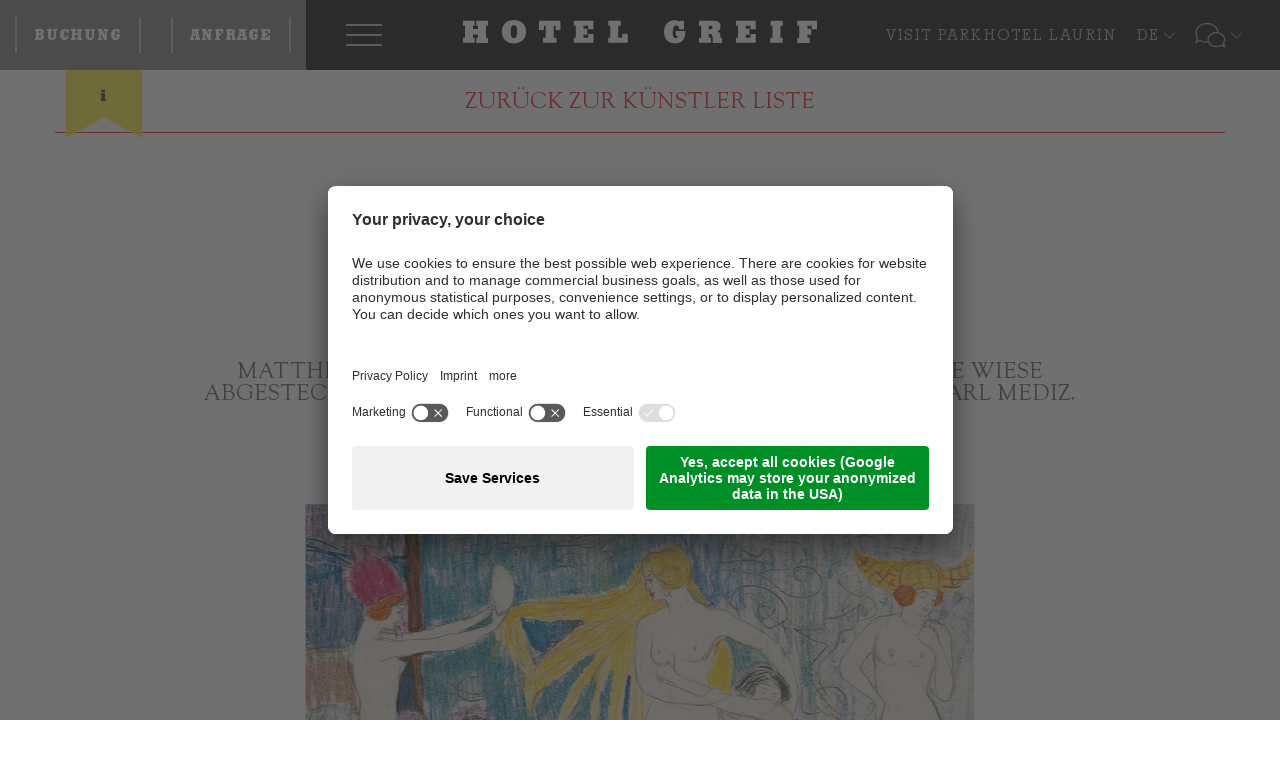

--- FILE ---
content_type: text/html; Charset=utf-8
request_url: https://www.greif.it/de/kunst-architektur/mediz/26-150.html
body_size: 16745
content:
<!DOCTYPE html>
<html xmlns:fb="http://ogp.me/ns/fb#" >

	<head>
	
		<title>Mediz - Hotel Greif</title>
		
		<meta http-equiv="content-type" content="text/html; charset=utf-8" />
		<meta http-equiv="content-language" content="de" />
		
		
		<link rel="alternate" hreflang="de" href="https://www.greif.it/de/kunst-architektur/mediz/26-150.html" />
		<link rel="alternate" hreflang="it" href="https://www.greif.it/it/arte-architettura/mediz/26-150.html" />
		<link rel="alternate" hreflang="en" href="https://www.greif.it/en/art-architecture/mediz/26-150.html" />
		<link rel="alternate" hreflang="fr" href="https://www.greif.it/fr/art-architecture/mediz/26-150.html" />
		<meta http-equiv="X-UA-Compatible" content="IE=edge" />

		<meta name="robots" content="index, follow" />
		
		<meta name="good-vibrations" content="by zeppelin www.zeppelin-group.com">
		
		<meta name="language" content="de" />
		
		<meta name="publisher" content="Zeppelin Hotel Tech AG - www.zeppelinhotel.tech - BZ / Zeppelin Hotel Tech AG / Italien" />
		
		<meta name="viewport" content="width=device-width,initial-scale=1,maximum-scale=1">

		<link media="all" rel="stylesheet" href="https://cloud.zeppelin-group.com/page/71764723603/46f0907422f2c5c118d564b91783545b/aHR0cHM6Ly93d3cuZ3JlaWYuaXQvZGVmYXVsdC9jc3MvYWxsLTU4YWRlMDVmN2MzMDEwNzgyNTVjODBmNTdkMDE0MTk3LmNzcy==" type="text/css" />
		<link rel="canonical" href="https://www.greif.it/de/kunst-architektur/mediz/26-150.html" />

	<script type="text/javascript">// <![CDATA[
var oWebConfigData = { "oTimestamps": { "lTimestampModified": 1764723603, "lTimestampModifiedCpLib": 1768813469, "lTimestampModifiedUnits": 1767344746 }, "oKeys": { "sGoogleMapApiKey": "AIzaSyAC2swrr5sxBDZPnCUjAAL6ZOgCtDy5s-4" }, "lIconsVersion": 2, "sSvgUrl": "/default/1764723603_1768813469/t/svg/sprite.svg" }
	// ]]></script>

<script type="text/javascript">// <![CDATA[
	var aScriptManagerFunctions = [], bScrMngrLoaded = false; function onScrMngrLoaded(func) { bScrMngrLoaded ? func() : aScriptManagerFunctions.push(func); };
	var oScrMngrRequiredScripts = ['global', 'web'];
	var oScrMngrLoadedRequiredScripts = [];
	function requiredScrMngrScriptLoaded (sScriptKey) {
		oScrMngrLoadedRequiredScripts.push(sScriptKey);
		if (oScrMngrLoadedRequiredScripts.length == oScrMngrRequiredScripts.length && !bScrMngrLoaded) {
			if (typeof(aScriptManagerFunctions) != 'undefined') {
				for (var i = 0; i < aScriptManagerFunctions.length; i++) {
					aScriptManagerFunctions[i]();
				}
				bScrMngrLoaded = true;
			}
		}
	}
// ]]></script>

<script type="application/ld+json">[{"@context":"https:\/\/schema.org","@type":"LodgingBusiness","url":"http:\/\/www.greif.it","logo":"http:\/\/www.greif.it\/img\/sales-content\/d1c48f55-5abd-457b-9ef0-f71cac6047bb\/hotelgreif.png","address":{"@type":"PostalAddress","streetAddress":"Walther Platz","addressLocality":"Bozen","postalCode":"39100","addressCountry":"IT"},"name":"Hotel Greif","telephone":"+39 0471 318 000","image":"http:\/\/www.greif.it\/img\/sales-content\/d1c48f55-5abd-457b-9ef0-f71cac6047bb\/hotelgreif.png"},{"@context":"https:\/\/schema.org","@type":"WebSite","name":"Hotel Greif","url":"http:\/\/www.greif.it"},{"@context":"https:\/\/schema.org","@type":"Place","geo":{"@type":"GeoCoordinates","latitude":"46.498295","longitude":"11.355457"},"name":"Hotel Greif"}]</script>

		<script type="text/javascript" src="https://cloud.zeppelin-group.com/javascript/v136_302_304_329_306_303_314_307_308_331_334_343_309_340_305_312_321_322_315_311.js" onload="requiredScrMngrScriptLoaded('global');"></script>
		<script type="text/javascript" src="https://cloud.zeppelin-group.com/page/71764723603/46f0907422f2c5c118d564b91783545b/aHR0cHM6Ly93d3cuZ3JlaWYuaXQvZGVmYXVsdC9qcy9hbGwtOWRiMGY1NzY1NmY1OWQ4NjEyM2UyMThjNDFiYTViYTYuanM=/1" onload="requiredScrMngrScriptLoaded('web');"></script>

<!-- Erster GTM-Skript -->
<script type="text/javascript">
    // create dataLayer
    window.dataLayer = window.dataLayer || [];
    function gtag() {
        dataLayer.push(arguments);
    }

    // set „denied" as default for both ad and analytics storage, as well as ad_user_data and ad_personalization,
    gtag("consent", "default", {
        ad_user_data: "denied",
        ad_personalization: "denied",
        ad_storage: "denied",
        analytics_storage: "denied",
        wait_for_update: 2000 // milliseconds to wait for update
    });

    // Enable ads data redaction by default [optional]
    gtag("set", "ads_data_redaction", true);
</script>

<!-- Erster GTM-Skript -->
<script type="text/javascript">
    // Google Tag Manager
    (function(w, d, s, l, i) {
        w[l] = w[l] || [];
        w[l].push({
            'gtm.start': new Date().getTime(),
            event: 'gtm.js'
        });
        var f = d.getElementsByTagName(s)[0],
            j = d.createElement(s),
            dl = l != 'dataLayer' ? '&l=' + l : '';
        j.async = true;
        j.src =
            'https://www.googletagmanager.com/gtm.js?id=' + i + dl;
        f.parentNode.insertBefore(j, f);
    })(window, document, 'script', 'dataLayer', 'GTM-WLJK8L4'); //replace GTM-XXXXXX with Google Tag Manager ID
</script>

<!-- Zweiter GTM-Skript -->
<script type="text/javascript">
    // Google Tag Manager
    (function(w, d, s, l, i) {
        w[l] = w[l] || [];
        w[l].push({
            'gtm.start': new Date().getTime(),
            event: 'gtm.js'
        });
        var f = d.getElementsByTagName(s)[0],
            j = d.createElement(s),
            dl = l != 'dataLayer' ? '&l=' + l : '';
        j.async = true;
        j.src =
            'https://www.googletagmanager.com/gtm.js?id=' + i + dl;
        f.parentNode.insertBefore(j, f);
    })(window, document, 'script', 'dataLayer', 'GTM-K3VT895'); //replace GTM-YYYYYY with the ID of your second GTM container
</script>

<meta name="google-site-verification" content="5CXU7e4t1OGVUuF8QFVNlRUOUIhA6I_HZOSUVd3UNf0" />
<!-- Hotjar Tracking Code for www.greif.it --> <script>
    (function(h,o,t,j,a,r){
        h.hj=h.hj||function(){(h.hj.q=h.hj.q||[]).push(arguments)};
        h._hjSettings={hjid:1675124,hjsv:6};
        a=o.getElementsByTagName('head')[0];
        r=o.createElement('script');r.async=1;
        r.src=t+h._hjSettings.hjid+j+h._hjSettings.hjsv;
        r.type = 'text/plain';
	r.setAttribute('data-usercentrics', 'Hotjar');
        a.appendChild(r);
    })(window,document,'https://static.hotjar.com/c/hotjar-','.js?sv=');
</script>
<script id="usercentrics-cmp" data-settings-id="UFBvEl0nv" src="https://app.usercentrics.eu/browser-ui/latest/loader.js" async></script><meta property="og:title" content="Mediz - Hotel Greif" /><meta property="og:url" content="https://www.greif.it/de/kunst-architektur/mediz/26-150.html" /><meta property="og:description" content="Mediz Hotel Greif" /><meta property="og:type" content="website" /><meta property="og:image" content="/images/content/102825_12641_1_N_500_0_0_2403988/laurin-373-4c.jpg" />
	</head>

	<body class="bgweb scrollmenu">
	
		<div class="outerFrame">
		
			<div class="frame">

<!--SpiderNoIndex-->
			
				<header class="pageheader bgheader" itemscope itemtype="http://schema.org/WPHeader"><div class="top"><div class="left"><a href="https://booking.greif.it" target="_blank" class="button1 lsone">Buchung</a><a href="https://www.greif.it/de/booking/anfrage/2-0.html" class="button1 lsone">Anfrage</a><a onclick="$('body').addClass('menuopen');" class="menu"><span class="bar bar1"></span><span class="bar bar2"></span><span class="bar bar3"></span></a><div class="responsive"><a href="tel:+39 0471 318 000" class="phone"><svg class="icon icon-phone" xmlns:xlink="http://www.w3.org/1999/xlink"><use xlink:href="#icon-phone" /></svg></a><a href="https://api.whatsapp.com/send?phone=390471318000" class="whatsapp"><svg class="icon icon-whatsapp" xmlns:xlink="http://www.w3.org/1999/xlink"><use xlink:href="#icon-whatsapp" /></svg></a><a href="https://www.greif.it/de/information/anreise/44-0.html" class="location"><svg class="icon icon-location" xmlns:xlink="http://www.w3.org/1999/xlink"><use xlink:href="#icon-location" /></svg></a></div></div><div class="right"><a href="https://www.laurin.it" target="_blank" class="stymilink laurin lsone">VISIT PARKHOTEL LAURIN</a><nav class="language" itemscope itemtype="http://schema.org/Language"><a class="stymilink active lsone" onclick="$(this).toggleClass('open').next().slideToggle();$(this).parent().next().find('a.toggle').removeClass('open').next().slideUp();">DE</a><div class="togglelanguage" style="display: none;"><div class="inner-lang bgheader"><a class="stymilink lsone" itemprop="name" hreflang="it" href="https://www.greif.it/it/arte-architettura/mediz/26-150.html" title="Mediz">IT</a><a class="stymilink lsone" itemprop="name" hreflang="en" href="https://www.greif.it/en/art-architecture/mediz/26-150.html" title="Mediz">EN</a><a class="stymilink lsone" itemprop="name" hreflang="fr" href="https://www.greif.it/fr/art-architecture/mediz/26-150.html" title="Mediz">FR</a></div></div></nav><div class="icons"><a onclick="$(this).toggleClass('open').next().slideToggle();$(this).parent().prev().find('a.active').removeClass('open').next().slideUp();" class="toggle"><img src="/images/1764723603/t/design/icon-bubbles.png" alt="" /></a><div class="container"><div class="inner-icons"><a href="tel:+39 0471 318 000" class="phone"><svg class="icon icon-phone" xmlns:xlink="http://www.w3.org/1999/xlink"><use xlink:href="#icon-phone" /></svg></a><a href="mailto:info@greif.it" class="mail"><svg class="icon icon-mail" xmlns:xlink="http://www.w3.org/1999/xlink"><use xlink:href="#icon-mail" /></svg></a><a href="https://api.whatsapp.com/send?phone=390471318000" class="whatsapp"><svg class="icon icon-whatsapp" xmlns:xlink="http://www.w3.org/1999/xlink"><use xlink:href="#icon-whatsapp" /></svg></a><a href="https://www.greif.it/de/information/anreise/44-0.html" class="location"><svg class="icon icon-location" xmlns:xlink="http://www.w3.org/1999/xlink"><use xlink:href="#icon-location" /></svg></a><a class="gift" href="https://www.greif.it/de/information/greif-shop/13-0.html"><img src="/images/1764723603/t/design/icon-gift.png" alt="" /></a></div></div></div></div></div><div class="clear">&nbsp;</div><div class="bottom"><a class="logo" href="https://www.greif.it/de/hotel-bozen-zentrum/1-0.html"><span class="text"><img src="/images/1764723603/t/design/logo-text.png" alt="Hotel Greif" /></span></a></div><div class="clear">&nbsp;</div><div class="outer-direct"><a class="stymilink direct" onclick="$('body').addClass('directbookingopen');"><img src="/images/1764723603/t/design/direct-banner.png" alt="" /><span>DIREKTBUCHEN LOHNT SICH!</span></a></div></header><div class="HeaderT1menu" data-adapt-height="true" data-object-fit="cover"><div class="picture"><picture><source srcset="/images/content/101857_12641_1_C_1920_1080_0_2128611/menu.jpg"><img src="/images/content/101857_12641_1_C_1920_1080_0_2128611/menu.jpg" alt="Menu"></picture></div><div class="text"><div class="centercontent"><div class="menu"><ul class="menu reset"><li><a title="Südtiroler Boutique-Hotel mit Charakter |" href="https://www.greif.it/de/hotel/boutique-hotel-südtirol/4-0.html" itemprop="url">Hotel</a></li><li><a title="Zimmer" href="https://www.greif.it/de/zimmer-preise/zimmer/5-0.html" itemprop="url">Zimmer & Preise</a></li><li><a title="Angebote in Bozen für einen besonderen Urlaub |" href="https://www.greif.it/de/angebote/angebote-bozen/6-0.html" itemprop="url">Angebote</a></li><li><a title="Designhotel in Bozen: Kunst und Architektur |" href="https://www.greif.it/de/kunst-architektur/designhotel-bozen/7-0.html" itemprop="url">Kunst & Architektur</a></li><li><a title="Bar Grifoncino in Bozen: Cocktails und mehr |" href="https://www.greif.it/de/cocktail-bar/grifoncino-bar-bozen/8-0.html" itemprop="url">Cocktail Bar</a></li><li><a title="Frühstück in Bozen: Das Beste in der Stadt |" href="https://www.greif.it/de/frühstück/frühstück-bozen/9-0.html" itemprop="url">Frühstück</a></li><li><a title="Restaurant in Bozen mit alpin-mediterraner Küche |" href="https://www.greif.it/de/restaurant/restaurant-bozen/12-0.html" itemprop="url">Restaurant</a></li><li><a title="Parkhotel in Bozen mit Summer Lounge |" href="https://www.greif.it/de/park/parkhotel-bozen/11-0.html" itemprop="url">Park</a></li><li><a title="Events in Bozen: Kultur, Musik und vieles mehr |" href="https://www.greif.it/de/bozen-events/events-bozen/10-0.html" itemprop="url">Bozen & Events</a></li><li><a onclick="window.open(this.href,'_blank'); return false;" title="Buchung" href="https://booking.greif.it/" itemprop="url">Booking</a></li></ul></div><div class="contact large1"><div class="ttupper title">Hotel Greif</div><div>Bozen, Südtirol, Italien</div><div>Walther Platz</div><div><a class="stymilink" href="tel:+39 0471 318 000">T: +39 0471 318 000</a></div><div><a class="stymilink" href="mailto:info@greif.it">info@greif.it</a></div><div><a class="stymilink" href="https://api.whatsapp.com/send?phone=+390471318000" class="whatsapp">WhatsApp</a></div><div class="ttupper arrival"><a class="stymilink" href="https://www.greif.it/de/information/anreise/44-0.html"><svg class="icon icon-location" xmlns:xlink="http://www.w3.org/1999/xlink"><use xlink:href="#icon-location" /></svg><span>Anreise anzeigen</span></a></div></div><div class="clear">&nbsp;</div><div class="buttons"><a href="https://www.greif.it/de/information/greif-shop/13-0.html" class="button1 backgroundcolorFCEB24 color2A2C30">Greif Shop</a><a href="https://www.greif.it/de/information/gallery/15-0.html" class="button1 backgroundcolorFCEB24 color2A2C30">Gallery</a><a href="https://www.greif.it/de/information/jobs/16-0.html" class="button1 backgroundcolor999999 colorFFFFFF">Jobs</a><a href="https://www.greif.it/de/information/livecam/17-0.html" class="button1 backgroundcolor999999 colorFFFFFF">Livecam</a><a href="https://www.greif.it/de/information/faq/18-0.html" class="button1 backgroundcolor999999 colorFFFFFF">FAQ</a></div><div class="clear">&nbsp;</div><div class="responsive"><div class="probuttons"><a href="https://www.greif.it/de/hotel-bozen-zentrum/1-0.html" class="button1 backgroundcolor999999 colorFFFFFF lsone">Buchung</a><a href="https://www.greif.it/de/booking/anfrage/2-0.html" class="button1 backgroundcolor999999 colorFFFFFF lsone">Anfrage</a></div><nav class="language" itemscope itemtype="http://schema.org/Language"><a class="stymilink lsone" itemprop="name" hreflang="it" href="https://www.greif.it/it/hotel-bolzano-centro/1-0.html" title="Home">IT</a><a class="stymilink lsone" itemprop="name" hreflang="en" href="https://www.greif.it/en/hotel-bolzano/1-0.html" title="Home">EN</a><a class="stymilink lsone" itemprop="name" hreflang="fr" href="https://www.greif.it/fr/information/index/1-0.html" title="Home">FR</a></nav><a href="http://www.laurin.it" target="_blank" class="stymilink laurin lsone">VISIT PARKHOTEL LAURIN</a></div></div><div class="clear">&nbsp;</div><a class="stymilink direct" onclick="$('body').addClass('directbookingopen');"><img src="/images/1764723603/t/design/direct-banner.png" alt="" /><span>DIREKTBUCHEN LOHNT SICH!</span></a><a onclick="$('body').removeClass('menuopen');" class="close"><span class="bar"></span><span class="bar"></span></a></div></div><div class="DirectBookingT1" data-object-fit="cover"><div class="picture"><picture><source srcset="/images/content/102295_12641_1_C_1920_1080_0_2227624/menu.jpg"><img src="/images/content/102295_12641_1_C_1920_1080_0_2227624/menu.jpg" alt="DIREKTBUCHEN&lt;br /&gt;LOHNT SICH"></picture></div><div class="text"><div class="centercontent"><h2 class="t2 colorCCCCCC">DIREKTBUCHEN<br />LOHNT SICH</h2><h5 class="t5 colorFCEB24">1. SPAREN SIE 5%</h5><div class="editbox large1 colorCCCCCC">Direktbucher erhalten einen Vorteilsrabatt von -5%.</div><h5 class="t5 colorFCEB24">2. WIR NEHMEN BERATUNG PERSÖNLICH</h5><div class="editbox large1 colorCCCCCC">Gerne gehen wir exakt auf Ihre Wünsche ein – individuell und persönlich. Von den 33 verschiedenen Zimmern finden wir das Perfekte für Sie!</div><h5 class="t5 colorFCEB24">3. BESONDERE ANGEBOTE UND PACKAGES</h5><div class="editbox large1 colorCCCCCC">Warum so hastig? (bleib 3, zahl 2), Wann ist Freitag? (-10%), Die Magische Sieben (bleib 7, zahl 6), Weil das Bozen ist (Parking inklusive) gibt’s nur bei uns direkt zu buchen.&nbsp;<br /><a href="/de/angebote/angebote/6-0.html">Zu den Paketen</a></div><h5 class="t5 colorFCEB24">4. BEST-PREIS-GARANTIE</h5><div class="editbox large1 colorCCCCCC">Ihre Direktbuchung garantiert Ihnen den besten Preis. Haben Sie Ihr Zimmer online dennoch zu einem günstigeren Preis gefunden, passen wir unseren an.</div><div class="buttons"><a class="request button1" href="https://www.greif.it/de/booking/anfrage/2-0.html">ANFRAGE</a><a class="booking button1" href="/de/booking/buchung/3-0.html">BUCHEN</a></div></div></div><a class="close" onclick="$('body').removeClass('directbookingopen');"></a></div>
				
				<div class="dummyheader "></div>
				
				<div class="clear">&nbsp;</div>

				<div class="pagecontent">
				
<!--/SpiderNoIndex-->
					<div class="maincontent" itemprop="mainContentOfPage">
<div class="ArtistT1detail"><section class="LinkT1back "><div class="centercontent"><h5 class="t5 colorE42C33 hovercolorFCEB24"><a href="https://www.greif.it/de/kunst-architektur/designhotel-bozen/7-0.html#ArtistFilter">ZURÜCK ZUR KÜNSTLER LISTE</a></h5><div class="line backgroundcolorE42C33"></div></div><div class="clear">&nbsp;</div></section><div class="text spacerTop100 spacerBottom100"><div class="centercontent"><h1 class="t1 color391F0C">Karl Mediz</h1><h5 class="t5 color666666">Matthias Schönweger hat mit seinen Fundstücken die Wiese abgesteckt. Zum Spielen aufgelegt „Nach dem Bade“ ist Karl Mediz.</h5></div></div><div class="ImagesT1gallery spacerBottom60"><div class="outergallery"><div class="centercontent"><div class="gallery owl-carousel owl-theme"><div class="element"><div class="innerelement"><div class="picture"><picture><source srcset="/images/content/102825_12641_1_N_1000_450_0_2403988/laurin-373-4c.jpg" media="(min-width: 701px)"><source srcset="/images/content/102825_12641_1_N_582_450_0_2403988/laurin-373-4c.jpg"><img src="/images/content/102825_12641_1_N_1000_450_0_2403988/laurin-373-4c.jpg" alt="Mediz"></picture></div><div class="text small color2A2D30">Karl Mediz, Nach dem Bade (Zeichnung, 1915)</div></div></div></div></div></div><div class="clear">&nbsp;</div><script type="text/javascript">initCarousel($('div.ImagesT1gallery div.gallery'), {dots: false,navSpeed: 1200,loop: true,items: 1,nav: true,navRewind: false,navText: ['<svg class="icon icon-prev"><use xlink:href="#icon-prev"/></svg>', '<svg class="icon icon-next"><use xlink:href="#icon-next"/></svg>'],navClass: ["owl-prev arrow1-left prev bgicon colorCCCCCC", "owl-next arrow1-right next bgicon colorCCCCCC"],navContainer: false,controlsClass: "owl-controls carousel-controls"});</script></div><section class="Introtext spacerBottom60"><div class="centercontent"><div class="large1 ">Ein guter Spielgefährte: Farbenfroh und leicht fügt sich das Werk „Nach dem Bade“ von Karl Mediz (1868–1945) zwischen die Fundstücke von Matthias Schönweger in das Zimmer 301 ein. Mediz‘s vom Symbolismus und Jugendstil geprägtes Schaffen umfasst vor allem Porträts und Figurenkompositionen. Ab 1894 lebte der österreichische Maler in Dresden, 1902 bis 1912 war er Mitglied des Wiener „Hagenbunds“.</div></div><div class="clear">&nbsp;</div></section><div class="ImagesT1 spacerBottom60 left artistlist"><div class="centercontent"></div><div class="clear">&nbsp;</div><script type="text/javascript">$(window).on('load', function () {$('div.ImagesT1 div.element').each(function () {$(this).find('div.text').css('width', $(this).find('div.picture img').css('width'));});});</script></div><section class="LinkT1room spacerBottom100"><div class="centercontent"><div class="line linetop backgroundcolor666666"></div><div class="text"><h5 class="t5 color666666"><a href="https://www.greif.it/de/zimmer-preise/301/27-69.html">Zum Zimmer 301</a></h5></div><div class="line linebottom backgroundcolor666666"></div></div><div class="clear">&nbsp;</div></section><div class="GalleryRoomsArtistsT1 spacerBottom140"><div class="teaser"><div class="gallery centercontent owl-carousel owl-theme"><div class="element" onclick="location.href='https://www.greif.it/de/kunst-architektur/danhauser/26-149.html'"><div class="image"><div class="picture"><picture><source srcset="/images/content/102828_12641_1_C_575_278_0_2404199/laurin-329.jpg" media="(min-width: 701px)"><source srcset="/images/content/102828_12641_1_C_575_278_0_2404199/laurin-329.jpg"><img src="/images/content/102828_12641_1_C_575_278_0_2404199/laurin-329.jpg" alt="Danhauser"></picture></div><div class="container"><div class="toggletext"><h4 class="text artist t4 colorFFFFFF">Josef Danhauser<br />306/307</h4><div class="bg backgroundcolor999999"></div></div><div class="button button1 colorFFFFFF"><div class="text">KÜNSTLER</div><div class="bg backgroundcolor999999"></div></div></div></div><div class="responsive-text"><h4 class="text artist t4 ">Josef Danhauser<br />306/307</h4></div></div><div class="element" onclick="location.href='https://www.greif.it/de/kunst-architektur/koester/26-142.html'"><div class="image"><div class="picture"><picture><source srcset="/images/content/102823_12641_1_C_575_278_0_2403848/laurin-323.jpg" media="(min-width: 701px)"><source srcset="/images/content/102823_12641_1_C_575_278_0_2403848/laurin-323.jpg"><img src="/images/content/102823_12641_1_C_575_278_0_2403848/laurin-323.jpg" alt="Koester"></picture></div><div class="container"><div class="toggletext"><h4 class="text artist t4 colorFFFFFF">Alexander Koester<br />208</h4><div class="bg backgroundcolor999999"></div></div><div class="button button1 colorFFFFFF"><div class="text">KÜNSTLER</div><div class="bg backgroundcolor999999"></div></div></div></div><div class="responsive-text"><h4 class="text artist t4 ">Alexander Koester<br />208</h4></div></div><div class="element" onclick="location.href='https://www.greif.it/de/kunst-architektur/valier/26-134.html'"><div class="image"><div class="picture"><picture><source srcset="/images/content/102812_12641_1_C_575_278_0_2403031/laurin-198.jpg" media="(min-width: 701px)"><source srcset="/images/content/102812_12641_1_C_575_278_0_2403031/laurin-198.jpg"><img src="/images/content/102812_12641_1_C_575_278_0_2403031/laurin-198.jpg" alt="Valier"></picture></div><div class="container"><div class="toggletext"><h4 class="text artist t4 colorFFFFFF">Willy Valier<br />102</h4><div class="bg backgroundcolor999999"></div></div><div class="button button1 colorFFFFFF"><div class="text">KÜNSTLER</div><div class="bg backgroundcolor999999"></div></div></div></div><div class="responsive-text"><h4 class="text artist t4 ">Willy Valier<br />102</h4></div></div><div class="element" onclick="location.href='https://www.greif.it/de/kunst-architektur/von-herzmanovsky-orlando/26-135.html'"><div class="image"><div class="picture"><picture><source srcset="/images/content/102814_12641_1_C_575_278_0_2403182/laurin-324.jpg" media="(min-width: 701px)"><source srcset="/images/content/102814_12641_1_C_575_278_0_2403182/laurin-324.jpg"><img src="/images/content/102814_12641_1_C_575_278_0_2403182/laurin-324.jpg" alt="von Herzmanovsky-Orlando"></picture></div><div class="container"><div class="toggletext"><h4 class="text artist t4 colorFFFFFF">Fritz von Herzmanovsky-Orlando<br />106</h4><div class="bg backgroundcolor999999"></div></div><div class="button button1 colorFFFFFF"><div class="text">KÜNSTLER</div><div class="bg backgroundcolor999999"></div></div></div></div><div class="responsive-text"><h4 class="text artist t4 ">Fritz von Herzmanovsky-Orlando<br />106</h4></div></div><div class="element" onclick="location.href='https://www.greif.it/de/kunst-architektur/lampi/26-132.html'"><div class="image"><div class="picture"><picture><source srcset="/images/content/102810_12641_1_C_575_278_0_2402826/laurin-374.jpg" media="(min-width: 701px)"><source srcset="/images/content/102810_12641_1_C_575_278_0_2402826/laurin-374.jpg"><img src="/images/content/102810_12641_1_C_575_278_0_2402826/laurin-374.jpg" alt="Lampi"></picture></div><div class="container"><div class="toggletext"><h4 class="text artist t4 colorFFFFFF">Johann Baptist Lampi<br />101</h4><div class="bg backgroundcolor999999"></div></div><div class="button button1 colorFFFFFF"><div class="text">KÜNSTLER</div><div class="bg backgroundcolor999999"></div></div></div></div><div class="responsive-text"><h4 class="text artist t4 ">Johann Baptist Lampi<br />101</h4></div></div><div class="element" onclick="location.href='https://www.greif.it/de/kunst-architektur/nepo/26-146.html'"><div class="image"><div class="picture"><picture><source srcset="/images/content/102821_12641_1_C_575_278_0_2403707/laurin-416.jpg" media="(min-width: 701px)"><source srcset="/images/content/102821_12641_1_C_575_278_0_2403707/laurin-416.jpg"><img src="/images/content/102821_12641_1_C_575_278_0_2403707/laurin-416.jpg" alt="Nepo"></picture></div><div class="container"><div class="toggletext"><h4 class="text artist t4 colorFFFFFF">Ernst Nepo<br />206</h4><div class="bg backgroundcolor999999"></div></div><div class="button button1 colorFFFFFF"><div class="text">KÜNSTLER</div><div class="bg backgroundcolor999999"></div></div></div></div><div class="responsive-text"><h4 class="text artist t4 ">Ernst Nepo<br />206</h4></div></div><div class="element" onclick="location.href='https://www.greif.it/de/kunst-architektur/fellin/26-153.html'"><div class="image"><div class="picture"><picture><source srcset="/images/content/102817_12641_1_C_575_278_0_2403406/laurin-193.jpg" media="(min-width: 701px)"><source srcset="/images/content/102817_12641_1_C_575_278_0_2403406/laurin-193.jpg"><img src="/images/content/102817_12641_1_C_575_278_0_2403406/laurin-193.jpg" alt="Fellin"></picture></div><div class="container"><div class="toggletext"><h4 class="text artist t4 colorFFFFFF">Peter Fellin<br />201</h4><div class="bg backgroundcolor999999"></div></div><div class="button button1 colorFFFFFF"><div class="text">KÜNSTLER</div><div class="bg backgroundcolor999999"></div></div></div></div><div class="responsive-text"><h4 class="text artist t4 ">Peter Fellin<br />201</h4></div></div><div class="element" onclick="location.href='https://www.greif.it/de/kunst-architektur/prachensky/26-155.html'"><div class="image"><div class="picture"><picture><source srcset="/images/content/102819_12641_1_C_575_278_0_2403566/laurin-417.jpg" media="(min-width: 701px)"><source srcset="/images/content/102819_12641_1_C_575_278_0_2403566/laurin-417.jpg"><img src="/images/content/102819_12641_1_C_575_278_0_2403566/laurin-417.jpg" alt="Prachensky"></picture></div><div class="container"><div class="toggletext"><h4 class="text artist t4 colorFFFFFF">Wilhelm Nicolaus Prachensky<br />203</h4><div class="bg backgroundcolor999999"></div></div><div class="button button1 colorFFFFFF"><div class="text">KÜNSTLER</div><div class="bg backgroundcolor999999"></div></div></div></div><div class="responsive-text"><h4 class="text artist t4 ">Wilhelm Nicolaus Prachensky<br />203</h4></div></div><div class="element" onclick="location.href='https://www.greif.it/de/kunst-architektur/putz/26-137.html'"><div class="image"><div class="picture"><picture><source srcset="/images/content/102815_12641_1_C_575_278_0_2403252/laurin-333.jpg" media="(min-width: 701px)"><source srcset="/images/content/102815_12641_1_C_575_278_0_2403252/laurin-333.jpg"><img src="/images/content/102815_12641_1_C_575_278_0_2403252/laurin-333.jpg" alt="Putz"></picture></div><div class="container"><div class="toggletext"><h4 class="text artist t4 colorFFFFFF">Leo Putz<br />107/214</h4><div class="bg backgroundcolor999999"></div></div><div class="button button1 colorFFFFFF"><div class="text">KÜNSTLER</div><div class="bg backgroundcolor999999"></div></div></div></div><div class="responsive-text"><h4 class="text artist t4 ">Leo Putz<br />107/214</h4></div></div><div class="element" onclick="location.href='https://www.greif.it/de/kunst-architektur/nikodem/26-143.html'"><div class="image"><div class="picture"><picture><source srcset="/images/content/102827_12641_1_C_575_278_0_2404129/laurin-337.jpg" media="(min-width: 701px)"><source srcset="/images/content/102827_12641_1_C_575_278_0_2404129/laurin-337.jpg"><img src="/images/content/102827_12641_1_C_575_278_0_2404129/laurin-337.jpg" alt="Nikodem"></picture></div><div class="container"><div class="toggletext"><h4 class="text artist t4 colorFFFFFF">Artur Nikodem<br />304</h4><div class="bg backgroundcolor999999"></div></div><div class="button button1 colorFFFFFF"><div class="text">KÜNSTLER</div><div class="bg backgroundcolor999999"></div></div></div></div><div class="responsive-text"><h4 class="text artist t4 ">Artur Nikodem<br />304</h4></div></div><div class="element" onclick="location.href='https://www.greif.it/de/kunst-architektur/merkel/26-147.html'"><div class="image"><div class="picture"><picture><source srcset="/images/content/102818_12641_1_C_575_278_0_2403496/laurin-328.jpg" media="(min-width: 701px)"><source srcset="/images/content/102818_12641_1_C_575_278_0_2403496/laurin-328.jpg"><img src="/images/content/102818_12641_1_C_575_278_0_2403496/laurin-328.jpg" alt="Merkel"></picture></div><div class="container"><div class="toggletext"><h4 class="text artist t4 colorFFFFFF">Georg Merkel<br />202</h4><div class="bg backgroundcolor999999"></div></div><div class="button button1 colorFFFFFF"><div class="text">KÜNSTLER</div><div class="bg backgroundcolor999999"></div></div></div></div><div class="responsive-text"><h4 class="text artist t4 ">Georg Merkel<br />202</h4></div></div><div class="element" onclick="location.href='https://www.greif.it/de/kunst-architektur/delago/26-151.html'"><div class="image"><div class="picture"><picture><source srcset="/images/content/102829_12641_1_C_575_278_0_2404282/laurin-473.jpg" media="(min-width: 701px)"><source srcset="/images/content/102829_12641_1_C_575_278_0_2404282/laurin-473.jpg"><img src="/images/content/102829_12641_1_C_575_278_0_2404282/laurin-473.jpg" alt="Delago"></picture></div><div class="container"><div class="toggletext"><h4 class="text artist t4 colorFFFFFF">Maria Delago<br />Frühstücksraum</h4><div class="bg backgroundcolor999999"></div></div><div class="button button1 colorFFFFFF"><div class="text">KÜNSTLER</div><div class="bg backgroundcolor999999"></div></div></div></div><div class="responsive-text"><h4 class="text artist t4 ">Maria Delago<br />Frühstücksraum</h4></div></div><div class="element" onclick="location.href='https://www.greif.it/de/kunst-architektur/mediz-pelikan/26-144.html'"><div class="image"><div class="picture"><picture><source srcset="/images/content/102822_12641_1_C_575_278_0_2403777/laurin-330.jpg" media="(min-width: 701px)"><source srcset="/images/content/102822_12641_1_C_575_278_0_2403777/laurin-330.jpg"><img src="/images/content/102822_12641_1_C_575_278_0_2403777/laurin-330.jpg" alt="Mediz-Pelikan"></picture></div><div class="container"><div class="toggletext"><h4 class="text artist t4 colorFFFFFF">Emilie Mediz-Pelikan<br />207</h4><div class="bg backgroundcolor999999"></div></div><div class="button button1 colorFFFFFF"><div class="text">KÜNSTLER</div><div class="bg backgroundcolor999999"></div></div></div></div><div class="responsive-text"><h4 class="text artist t4 ">Emilie Mediz-Pelikan<br />207</h4></div></div><div class="element" onclick="location.href='https://www.greif.it/de/kunst-architektur/piffrader/26-148.html'"><div class="image"><div class="picture"><picture><source srcset="/images/content/102824_12641_1_C_575_278_0_2403918/laurin-363.jpg" media="(min-width: 701px)"><source srcset="/images/content/102824_12641_1_C_575_278_0_2403918/laurin-363.jpg"><img src="/images/content/102824_12641_1_C_575_278_0_2403918/laurin-363.jpg" alt="Piffrader"></picture></div><div class="container"><div class="toggletext"><h4 class="text artist t4 colorFFFFFF">Hans Piffrader<br />213</h4><div class="bg backgroundcolor999999"></div></div><div class="button button1 colorFFFFFF"><div class="text">KÜNSTLER</div><div class="bg backgroundcolor999999"></div></div></div></div><div class="responsive-text"><h4 class="text artist t4 ">Hans Piffrader<br />213</h4></div></div><div class="element" onclick="location.href='https://www.greif.it/de/kunst-architektur/ullmann/26-152.html'"><div class="image"><div class="picture"><picture><source srcset="/images/content/102816_12641_1_C_575_278_0_2403336/laurin-375.jpg" media="(min-width: 701px)"><source srcset="/images/content/102816_12641_1_C_575_278_0_2403336/laurin-375.jpg"><img src="/images/content/102816_12641_1_C_575_278_0_2403336/laurin-375.jpg" alt="Ullmann"></picture></div><div class="container"><div class="toggletext"><h4 class="text artist t4 colorFFFFFF">Marianne (My) Ullmann<br />108</h4><div class="bg backgroundcolor999999"></div></div><div class="button button1 colorFFFFFF"><div class="text">KÜNSTLER</div><div class="bg backgroundcolor999999"></div></div></div></div><div class="responsive-text"><h4 class="text artist t4 ">Marianne (My) Ullmann<br />108</h4></div></div><div class="element" onclick="location.href='https://www.greif.it/de/kunst-architektur/feuerbach/26-133.html'"><div class="image"><div class="picture"><picture><source srcset="/images/content/102811_12641_1_C_575_278_0_2402896/laurin-331.jpg" media="(min-width: 701px)"><source srcset="/images/content/102811_12641_1_C_575_278_0_2402896/laurin-331.jpg"><img src="/images/content/102811_12641_1_C_575_278_0_2402896/laurin-331.jpg" alt="Feuerbach"></picture></div><div class="container"><div class="toggletext"><h4 class="text artist t4 colorFFFFFF">Anselm Feuerbach<br />102</h4><div class="bg backgroundcolor999999"></div></div><div class="button button1 colorFFFFFF"><div class="text">KÜNSTLER</div><div class="bg backgroundcolor999999"></div></div></div></div><div class="responsive-text"><h4 class="text artist t4 ">Anselm Feuerbach<br />102</h4></div></div><div class="element" onclick="location.href='https://www.greif.it/de/kunst-architektur/andersen/26-154.html'"><div class="image"><div class="picture"><picture><source srcset="/images/content/102820_12641_1_C_575_278_0_2403637/laurin-326.jpg" media="(min-width: 701px)"><source srcset="/images/content/102820_12641_1_C_575_278_0_2403637/laurin-326.jpg"><img src="/images/content/102820_12641_1_C_575_278_0_2403637/laurin-326.jpg" alt="Andersen"></picture></div><div class="container"><div class="toggletext"><h4 class="text artist t4 colorFFFFFF">Robin Christian Andersen<br />204</h4><div class="bg backgroundcolor999999"></div></div><div class="button button1 colorFFFFFF"><div class="text">KÜNSTLER</div><div class="bg backgroundcolor999999"></div></div></div></div><div class="responsive-text"><h4 class="text artist t4 ">Robin Christian Andersen<br />204</h4></div></div><div class="element" onclick="location.href='https://www.greif.it/de/kunst-architektur/wacker/26-136.html'"><div class="image"><div class="picture"><picture><source srcset="/images/content/102813_12641_1_C_575_278_0_2403112/laurin-322.jpg" media="(min-width: 701px)"><source srcset="/images/content/102813_12641_1_C_575_278_0_2403112/laurin-322.jpg"><img src="/images/content/102813_12641_1_C_575_278_0_2403112/laurin-322.jpg" alt="Wacker"></picture></div><div class="container"><div class="toggletext"><h4 class="text artist t4 colorFFFFFF">Rudolf Wacker<br />103</h4><div class="bg backgroundcolor999999"></div></div><div class="button button1 colorFFFFFF"><div class="text">KÜNSTLER</div><div class="bg backgroundcolor999999"></div></div></div></div><div class="responsive-text"><h4 class="text artist t4 ">Rudolf Wacker<br />103</h4></div></div><div class="element" onclick="location.href='https://www.greif.it/de/kunst-architektur/torggler/26-145.html'"><div class="image"><div class="picture"><picture><source srcset="/images/content/102826_12641_1_C_575_278_0_2404058/laurin-325.jpg" media="(min-width: 701px)"><source srcset="/images/content/102826_12641_1_C_575_278_0_2404058/laurin-325.jpg"><img src="/images/content/102826_12641_1_C_575_278_0_2404058/laurin-325.jpg" alt="Torggler"></picture></div><div class="container"><div class="toggletext"><h4 class="text artist t4 colorFFFFFF">Erich Torggler<br />303</h4><div class="bg backgroundcolor999999"></div></div><div class="button button1 colorFFFFFF"><div class="text">KÜNSTLER</div><div class="bg backgroundcolor999999"></div></div></div></div><div class="responsive-text"><h4 class="text artist t4 ">Erich Torggler<br />303</h4></div></div></div></div></div><div class="clear">&nbsp;</div><script type="text/javascript">initCarousel($('div.GalleryRoomsArtistsT1 div.gallery'), {dots: false,navSpeed: 1200,loop: true,items: 2,margin: 20,nav: true,navRewind: false,navText: ['<svg class="icon icon-prev"><use xlink:href="#icon-prev"/></svg>', '<svg class="icon icon-next"><use xlink:href="#icon-next"/></svg>'],navClass: ["owl-prev arrow1-left prev bgicon ", "owl-next arrow1-right next bgicon "],navContainer: false,controlsClass: "owl-controls carousel-controls",responsive: { 0: { 'items': 1, 'margin': 0 }, 701: { 'items': 2, 'margin': 20 } }});</script></div></div>
					</div>
				
<!--SpiderNoIndex-->
				
				</div>
<footer class="pagefooter bgfooter" itemscope itemtype="http://schema.org/WPFooter"><div class="centercontent"><div class="NewsletterT1 bgfooter"><div class="inner centercontent spacerSmall tac"><div class="headline"><h3 class="t3 ttupper lsone">IMMER IN IHRER NÄHE</h3><h5 class="t5 ttupper lsone">Erfahren Sie, was sich bei uns tut, bis Sie wiederkommen. Wählen Sie bitte zwischen unseren zwei Newsletters aus. Oder abonnieren Sie beide?</h5></div><div class="content"><form id="NewsletterT1OnPage" onsubmit="return false;" action="#" method="post"><div class="innerFormNlOnpage"><input id="NewsletterT1OnPagebOnpage" name="bOnpage" value="True" type="hidden" /><input id="NewsletterT1OnPagesFormName" name="sFormName" value="NewsletterT1OnPage" type="hidden" /><input id="NewsletterT1OnPagesFormGroupName" name="sFormGroupName" value="NewsletterT1" type="hidden" /><input id="NewsletterT1OnPagegReCaptchaResponse" name="gReCaptchaResponse" value="" type="hidden" /><div class="checkboxes"><div class="row checkbox"><label class="label" for="NewsletterT1OnPageHotel">&nbsp;</label><div class="checkboxfield"><svg xmlns:xlink="http://www.w3.org/1999/xlink" class="icon icon-checkbox"><use xlink:href="#icon-checkbox"/></svg><input id="NewsletterT1OnPageHotel" name="Hotel" onfocus="NewsletterT1OnPage.remove(NewsletterT1OnPageData, this, 'null');" onclick="NewsletterT1OnPage.setCheckbox(event);this.onfocus();" onmousedown="NewsletterT1OnPage.setCheckbox(event);" onmouseout="NewsletterT1OnPage.setCheckbox(event);" onkeydown="NewsletterT1OnPage.setCheckbox(event);" onkeyup="NewsletterT1OnPage.setCheckbox(event);" type="checkbox" /></div><label class="label extralabel" for="NewsletterT1OnPageHotel">Hotel</label><div class="clear">&nbsp;</div></div><div class="row checkbox"><label class="label" for="NewsletterT1OnPageVeranstaltungen">&nbsp;</label><div class="checkboxfield"><svg xmlns:xlink="http://www.w3.org/1999/xlink" class="icon icon-checkbox"><use xlink:href="#icon-checkbox"/></svg><input id="NewsletterT1OnPageVeranstaltungen" name="Veranstaltungen" onfocus="NewsletterT1OnPage.remove(NewsletterT1OnPageData, this, 'null');" onclick="NewsletterT1OnPage.setCheckbox(event);this.onfocus();" onmousedown="NewsletterT1OnPage.setCheckbox(event);" onmouseout="NewsletterT1OnPage.setCheckbox(event);" onkeydown="NewsletterT1OnPage.setCheckbox(event);" onkeyup="NewsletterT1OnPage.setCheckbox(event);" type="checkbox" /></div><label class="label extralabel" for="NewsletterT1OnPageVeranstaltungen">Grifoncino Cocktail Bar</label><div class="clear">&nbsp;</div></div></div><div class="clear">&nbsp;</div><div class="inputs"><div class="row select salutation"><label class="label pflichtfeld" for="NewsletterT1OnPageSalutation">&nbsp;</label><div class="selectfield"><span class="field"><select onchange="NewsletterT1OnPage.setSelectbox(this);" id="NewsletterT1OnPageSalutation" name="Salutation" onfocus="NewsletterT1OnPage.remove(NewsletterT1OnPageData, this, 'Pflichtfeld');"><option value="">Anrede*</option><option value="F">Frau</option><option value="M">Herr</option></select><span class="select">Anrede*</span><span class="selecticon"></span></span></div><div class="clear">&nbsp;</div></div><div class="row input"><label class="label pflichtfeld" for="NewsletterT1OnPageFirstName">&nbsp;</label><div class="inputfield"><input onblur="NewsletterT1OnPage.restoreRequiredValue(this, 'Vorname*'); " id="NewsletterT1OnPageFirstName" name="FirstName" value="Vorname*" type="text" onfocus="NewsletterT1OnPage.remove(NewsletterT1OnPageData, this, 'Vorname*');" /></div><div class="clear">&nbsp;</div></div><div class="row input"><label class="label pflichtfeld" for="NewsletterT1OnPageLastName">&nbsp;</label><div class="inputfield"><input onblur="NewsletterT1OnPage.restoreRequiredValue(this, 'Nachname*'); " id="NewsletterT1OnPageLastName" name="LastName" value="Nachname*" type="text" onfocus="NewsletterT1OnPage.remove(NewsletterT1OnPageData, this, 'Nachname*');" /></div><div class="clear">&nbsp;</div></div><div class="row input"><label class="label pflichtfeld" for="NewsletterT1OnPageEMail">&nbsp;</label><div class="inputfield"><input onblur="NewsletterT1OnPage.restoreRequiredValue(this, 'E-Mail:*'); " id="NewsletterT1OnPageEMail" name="EMail" value="E-Mail:*" type="text" onfocus="NewsletterT1OnPage.remove(NewsletterT1OnPageData, this, 'E-Mail:*');" /></div><div class="clear">&nbsp;</div></div></div><div class="privacy"><div class="row checkbox"><label class="label pflichtfeld" for="NewsletterT1OnPagePrivacy">Datenschutzerklärung</label><div class="checkboxfield"><svg xmlns:xlink="http://www.w3.org/1999/xlink" class="icon icon-checkbox"><use xlink:href="#icon-checkbox"/></svg><input id="NewsletterT1OnPagePrivacy" name="Privacy" onfocus="NewsletterT1OnPage.remove(NewsletterT1OnPageData, this, 'null');" onclick="NewsletterT1OnPage.setCheckbox(event);this.onfocus();" onmousedown="NewsletterT1OnPage.setCheckbox(event);" onmouseout="NewsletterT1OnPage.setCheckbox(event);" onkeydown="NewsletterT1OnPage.setCheckbox(event);" onkeyup="NewsletterT1OnPage.setCheckbox(event);" type="checkbox" /></div><label class="label extralabel" for="NewsletterT1OnPagePrivacy">Ich stimme der <span data-lightgallery="true" data-lightgallery-config="{&quot;addClass&quot;: &quot;lightGalleryBg&quot;,&quot;counter&quot;: false,&quot;download&quot;: false,&quot;fullScreen&quot;: false}"><a data-lightgallery-ajax="true" data-src="https://www.greif.it/de/information/datenschutzerklärung/22-0.html" data-lightgallery-ajaxparams="{ &quot;sSharedKey&quot;: &quot;PrivacyT1.Privacy&quot;, &quot;sType&quot;: &quot;newsletter&quot; }">Datenschutzerklärung</a></span> zu</label><div class="clear">&nbsp;</div></div></div><div class="send"><a class="senden button1 button ttupper" onclick="NewsletterT1OnPage.checkFormular(NewsletterT1OnPageData);NewsletterT1OnPage.createSpinnerIcon(this);">Absenden</a></div><div class="clear">&nbsp;</div><div class="recaptcha" style="display: none;"><div id="NewsletterT1OnPagegaReCaptchaElement" class="g-recaptcha"></div></div></div></form><script type="text/javascript">var NewsletterT1OnPage;var NewsletterT1OnPageData;var NewsletterT1OnPageScrMngr;function NewsletterT1OnPageScrMngr () {NewsletterT1OnPage = $.jsonFormular($('#NewsletterT1OnPage').first(), {sJsonFormName: 'NewsletterT1OnPage',lIconsVersion: 2,bReCaptcha: true,sReCaptchaWebsiteKey: '6Len6VcUAAAAAARyDdT-3M-0yVczkjgedLsa2wqw',sReCaptchaType: 'Invisible',sReCaptchaVersion: 'V2',sReCaptchaInitFunction: 'NewsletterT1OnPageScrMngrReCaptchaOnLoadCallback'});NewsletterT1OnPageData = {"FN":"NewsletterT1OnPage","GN":"NewsletterT1","FF":{"bOnpage":"","Hotel":"","Veranstaltungen":"","Salutation":"","FirstName":"","LastName":"","EMail":"","Privacy":"","sFormName":"","sFormGroupName":"","gReCaptchaResponse":""},"RF":{"Salutation":"Pflichtfeld","FirstName":"Vorname*","LastName":"Nachname*","EMail":"E-Mail:*","Privacy":"null"},"FK":{},"IT":{},"DI":{},"FC":{},"AC":"","FA":"","SA":"NewsletterT1.Send","FV":"V1"};NewsletterT1OnPage.disableFieldByFieldCheck(NewsletterT1OnPageData);};(typeof(onScrMngrLoaded) != 'undefined') ? onScrMngrLoaded(NewsletterT1OnPageScrMngr) : NewsletterT1OnPageScrMngr();NewsletterT1OnPageScrMngrReCaptchaOnLoadCallback = function () { NewsletterT1OnPage.reCaptcha('render', NewsletterT1OnPageData); };NewsletterT1OnPageReCaptchaOnLoadCallback = function () { (typeof(onScrMngrLoaded) != 'undefined') ? onScrMngrLoaded(NewsletterT1OnPageScrMngrReCaptchaOnLoadCallback) : NewsletterT1OnPageScrMngrReCaptchaOnLoadCallback(); };NewsletterT1OnPageReCaptchaCallback = function () { NewsletterT1OnPage.reCaptcha('callback', NewsletterT1OnPageData); };NewsletterT1OnPageReCaptchaExpired = function () { NewsletterT1OnPage.reCaptcha('reset', NewsletterT1OnPageData); };NewsletterT1OnPageReCaptchaError = function () { NewsletterT1OnPage.reCaptcha('error', NewsletterT1OnPageData); };</script></div></div></div><div class="socials"><h6 class="t6">Follow us on</h6><div class="icons"><a href="https://www.facebook.com/DesignhotelGreif/" target="_blank" class="fb"><svg class="icon icon-fb" xmlns:xlink="http://www.w3.org/1999/xlink"><use xlink:href="#icon-fb" /></svg></a><a href="https://www.instagram.com/hotelgreif/" target="_blank" class="ig"><svg class="icon icon-ig" xmlns:xlink="http://www.w3.org/1999/xlink"><use xlink:href="#icon-ig" /></svg></a><a href="https://twitter.com/hotelgreif" target="_blank" class="tw"><svg class="icon icon-tw" xmlns:xlink="http://www.w3.org/1999/xlink"><use xlink:href="#icon-tw" /></svg></a></div></div><div class="arrivalintro"><h2 class="t2">KOMMEN SIE</h2><h1 class="t1">GUT AN!</h1><h5 class="t5">Unser Hotel liegt in einer verkehrsberuhigten Zone im Stadtzentrum von Bozen. Auf diesen Wegen finden Sie am besten zu uns.</h5><div class="picture"><a title="GUT AN!" href="https://www.greif.it/de/information/anreise/44-0.html"><picture><source srcset="/images/content/102265_12641_1_C_1000_450_0_2489805/greif-grau.png"><img src="/images/content/102265_12641_1_C_1000_450_0_2489805/greif-grau.png" alt="GUT AN!"></picture></a></div><a class="button1" href="https://www.greif.it/de/information/anreise/44-0.html">ROUTE PLANEN</a></div><address itemscope itemtype="http://schema.org/PostalAddress" id="organisation" itemprop="address"><h5 class="t5" itemprop="name"> Hotel Greif</h5><div class="medium1"><span itemprop="addressLocality">Bozen</span>,&nbsp;<span itemprop="addressCountry">Südtirol,&nbsp;Italien</span></div><div class="medium1"><span itemprop="streetAddress">Walther Platz</span></div><div class="medium1"><span>T&nbsp;<span itemprop="telephone">+39 0471 318 000</span></span>,&nbsp;<span>F&nbsp;<span itemprop="faxNumber">+39 0471 318 148</span></span>,&nbsp;<span itemprop="email"><a id="f202601060025450176" title="Send an email to info@greif.it"></a><script type="text/javascript">function f202601060025450176 () { CreateContactLinkById('f202601060025450176', 'it', 'greif', 'info') }(typeof(onScrMngrLoaded) != 'undefined') ? onScrMngrLoaded(f202601060025450176) : f202601060025450176();</script></span></div><div class="medium1">MwSt. Nr. IT00299540211</div></address><div class="info"><h10 class="t10">ÖFFNUNGZEITEN</h10><div class="medium1"><strong>Frühstück </strong><br />Montag – Freitag 7:00 – 10:30<br />Samstag – Sonntag 7:30 – 11:00<br /><br /><strong>Grifoncino Cocktail Bar &amp; Roof Garden</strong><br />17:00 – 24:00<br />Sonntag und Montag Ruhetag<br /><strong><br />Empfang</strong><br />Rund um die Uhr, Check-in 15 Uhr, Check-out 12 Uhr<br /><br /><strong>Restaurant Laurin</strong><br />Montag – Samstag 12:00 – 14:30; 19:00 – 22:30<br />von Mai bis September + Dezember Sonntag 19:00 – 22:30 <br />Von Oktober bis April: Sonntag Ruhetag</div></div><div class="FooterT1arrivaltext "><div class="arrivaltext"><h10 class="t10" onclick="$(this).toggleClass('active').next().slideToggle();">Mit dem Auto</h10><div class="toggle"><div class="picture"><picture><source srcset="/images/content/102267_12641_1_N_400_0_0_6472548/tunnel-walther.jpg" media="(min-width: 601px)"><source srcset="/images/content/102267_12641_1_N_500_0_0_6472548/tunnel-walther.jpg"><img src="/images/content/102267_12641_1_N_400_0_0_6472548/tunnel-walther.jpg" alt="Mit dem Auto"></picture></div><div class="text medium1"><strong>von Norden:</strong> München – Rosenheim – Kufstein (A 12 Inntalautobahn, mautpflichtig) – Innsbruck (A 13 Brennerautobahn, mautpflichtig) – Brenner (A 22 Brennerautobahn, mautpflichtig) – Autobahnausfahrt Bozen Nord <br /><strong>von Süden: </strong>A22 Brennerautobahn (mautpflichtig) Modena – Verona – Trento - Autobahnausfahrt Bozen Süd.<br /><br /><strong>GPS</strong> Long. 11.340000 Lat. 46.480000<br /><br />Von beiden Autobahnausfahrten erreichen Sie das Hotel in ca. 10 Minuten. Um die Verkehrsberuhigte Zone (VBZ) zu meiden, nehmen Sie in der Mayr-Nusser-Str. den Tunnel Walther. Am Ende des Tunnels befindet sich die öffentliche Tiefgarage P3 Walther Platz. Von der -1. Etage aus erreichen Sie mit dem Fahrstuhl direkt das Hotel. Der Tagesparkschein (24 Stunden) beträgt € 22,00. Es gibt keine reservierten Parkplätze fürs Hotel.<br /><br />Zum Auf- und Abladen Ihres Gepäcks dürfen Sie zum <strong>Hoteleingang </strong>in die <strong>Raingasse, 28&nbsp;</strong>fahren. Da das Hotel in der <strong>verkehrsberuhigten </strong><strong>Innenstadt </strong>liegt, müssen Sie uns <strong>Ihr Autokennzeichen mitteilen</strong>. Für etwaige Strafbescheide im Falle von Zeitüberschreitungen oder fehlender Kommunikation haften wir nicht.<br /><br /><a href="https://www.autobrennero.it/de/" target="_blank">A22 Brennerautobahn </a>kostenlose Nummer (nur aus Italien) - 800 279 940 <br />aus D/A/NL - 00 800 220 220 22 <br /><a href="http://www.provinz.bz.it/verkehr/">Aktuelle Verkehrslage</a>&nbsp;Südtiroler Verkehrsmeldezentrale in Bozen <br />Tel. + 39 0471 200 198<br /></div><div class="clear">&nbsp;</div><div class="SkyalpsWidgetT1"><div class="centercontent"></div></div></div></div><div class="arrivaltext"><h10 class="t10" onclick="$(this).toggleClass('active').next().slideToggle();">Mit dem Zug</h10><div class="toggle"><div class="text medium1"><strong>Internationale Verbindungen</strong> zum Hauptbahnhof Bozen, 5 Gehminuten vom Hotel Greif entfernt.<br />über München – Innsbruck – Brenner – Bozen<br />über Zürich – Innsbruck – Brenner – Bozen<br />über Wien – Innsbruck – Brenner – Bozen<br />über Linz – Salzburg – Innsbruck – Brenner – Bozen <br /><br /><strong>Fahrpläne</strong><br /><a href="https://www.bahn.de/p/view/index.shtml" target="_blank">Deutsche Bahn</a>&nbsp;<br /><a href="https://www.oebb.at/de/">Österreichische Bundesbahnen&nbsp;</a><br /><a href="https://www.sbb.ch/de/home.html">Schweizerische Bundesbahnen</a>&nbsp;<br /><a href="http://www.trenitalia.com/">Trenitalia</a><br /><a href="https://www.thetrainline.com/de" target="_blank">Buchungsplattform "Trainline"</a></div><div class="clear">&nbsp;</div><div class="SkyalpsWidgetT1"><div class="centercontent"></div></div></div></div><div class="arrivaltext"><h10 class="t10" onclick="$(this).toggleClass('active').next().slideToggle();">Mit dem Flugzeug</h10><div class="toggle"><div class="text medium1">Zu den umliegenden Flughäfen:<br /><br /><a href="https://www.innsbruck-airport.com/de" target="_blank">Innsbruck</a> (A) - 120 km<br /><a href="https://www.munich-airport.de/ ">München</a> (D) - 320 km<br /><a href="https://www.aeroportoverona.it/passeggeri_t5/">Verona/ V. Catullo</a> - 150 km<br /><a href="https://www.trevisoairport.it/">Treviso</a> - 280 km<br /><a href="https://www.veniceairport.it/en/">Venedig/M.Polo</a> - 275 km<br /><a href="http://www.milanbergamoairport.it/en/">Bergamo/Orio al Serio</a> - 255 km <br /><a href="http://www.milanomalpensa-airport.com/en">Mailand</a> - 284 km<br /><br />Shuttledienst von/zu den Flughäfen:<br /><a href="https://www.suedtirolbus.it/ ">Südtirol Bus</a> bringt Sie schnell und bequem von den Flughäfen München, Verona, Bergamo und Milano Malpensa nach Bozen.<br /><br /><strong>DIREKTFLÜGE NACH BOZEN</strong><br />Skyalps bietet Dirketflüge nach Bozen an von: Berlin, Düsseldorf, Hamburg, Kopenhagen, Brüssel, Rotterdam, London.<br /></div><div class="clear">&nbsp;</div><div class="SkyalpsWidgetT1"><div class="centercontent"><iframe src="https://booking.skyalps.com/widget/searchelement.php?action=avl,fnd,ock&amp;direction=horizontal&amp;lang=de" frameborder="0" width="100%" height="500"></iframe></div></div></div></div><div class="arrivaltext"><h10 class="t10" onclick="$(this).toggleClass('active').next().slideToggle();">Mit dem Bus</h10><div class="toggle"><div class="text medium1">Über 10.000 Verbindungen zu mehr als 300 Zielen in 15 Ländern: Der europäische Fernbusanbieter <a href="https://www.flixbus.de/busfahrplan-bushaltestelle/bozen" target="_blank">FlixBus</a>, verbindet täglich Groß- und Mittelstädte über einen flächendeckenden Liniennetz. <br />Reisen Sie nachhaltig, bequem und gleichzeitig unschlagbar preiswert - „Fahren Sie grün“!</div><div class="clear">&nbsp;</div><div class="SkyalpsWidgetT1"><div class="centercontent"></div></div></div></div></div><div class="SkyalpsWidgetT1"><div class="centercontent"></div></div><div class="laurin"><h10 class="t10">PLEASE ALSO VISIT</h10><div class="medium1">Same managment</div><a href="http://www.laurin.it" target="_blank"><img src="/images/1764723603/t/design/logo-laurin.png" alt="" /></a></div><div class="links"><div class="column"><div class="link"><a class="stymilink" href="https://www.greif.it/de/information/presse/48-0.html">Presse</a></div><div class="link"><a class="stymilink" href="https://www.greif.it/de/information/impressum/30-0.html">Rechtliches &amp; Impressum</a></div><div class="link"><a class="stymilink" href="https://www.greif.it/de/information/sitemap/28-0.html">Sitemap</a></div><div class="link"><a class="stymilink" onclick="UC_UI.showSecondLayer();">Cookie-Einstellungen</a></div><div class="link"><a class="stymilink" href="https://www.greif.it/de/information/datenschutzerklärung/22-0.html">Datenschutzerklärung</a></div><div class="link"><a class="stymilink" href="https://www.greif.it/nachhaltigkeit/57-0.html">Nachhaltigkeit</a></div></div><div class="column"><div class="link"><a class="stymilink" href="https://www.greif.it/de/information/transparente-verwaltung/54-0.html">Transparente Verwaltung</a></div></div><div class="column"></div><div class="column"></div><div class="clear">&nbsp;</div></div><div class="designhotels"><a href="https://www.designhotels.com" target="_blank"><img src="/images/1764723603/t/design/logo-designhotels.png" alt="" /></a></div><div class="suedtirol"><a href="https://www.suedtirol.info" target="_blank"><img src="/images/1764723603/t/design/logo-suedtirol.png" alt="" /></a></div></div></footer><a onclick="$('html, body').animate({ scrollTop: 0 }, 1000);" class="ScrollTopT1 stymilink"><span class="button colorFFFFFF backgroundcolorE42C33"><svg class="icon icon-up" xmlns:xlink="http://www.w3.org/1999/xlink"><use xlink:href="#icon-up" /></svg><svg class="icon icon-up" xmlns:xlink="http://www.w3.org/1999/xlink"><use xlink:href="#icon-up" /></svg></span><span class="text colorE42C33">TO THE TOP</span></a><script type="text/javascript">var lPreviousScrollPosition = 0;var lCurrentScrollPosition = 0;var lWindowHeight = $(window).height();function toggleScrollTop() {lCurrentScrollPosition = $(window).scrollTop();if (lCurrentScrollPosition < lPreviousScrollPosition && lCurrentScrollPosition > lWindowHeight * 0.5) {$('a.ScrollTopT1').addClass('visible');} else if (lCurrentScrollPosition > lPreviousScrollPosition + 10) {$('a.ScrollTopT1').removeClass('visible');}lPreviousScrollPosition = lCurrentScrollPosition;}</script>
			
			</div>
		
		</div>
		
		<script type="text/javascript">// <![CDATA[
		
			onScrMngrLoaded(function() {
			
				setScrollHeader();

				if (typeof($.fn.convertVideo) == 'function') {
					$('video[data-resize="true"]').convertVideo();
				}
			
			});
			
			$(window).scroll(function () {
			
				setScrollHeader();

				toggleScrollTop();
			
			});
			
			function setScrollHeader() {

			}
		
		// ]]></script>
		
		<script type="text/javascript">var oUsercentrics = {initEventListener: function() {var services = ['Issuu', 'YouTube Video', 'TrustYou'];window.addEventListener('IframeServices', function (e) {if(e.detail && e.detail.event == "consent_status") {services.forEach(function(item, index, array) {if(e.detail[item] === true) {console.log(item + ' has consent');$('iframe[uc-src]:not([src])').each(function(){currentIframe = $(this);if (currentIframe.data('usercentrics') == item) {currentIframe.siblings('div.usercentrics-alertbox').remove();currentIframe.attr('src', currentIframe.attr('uc-src'));}});}else {console.log(item + ' has no consent');$('iframe[uc-src]').each(function(){currentIframe = $(this);if (currentIframe.data('usercentrics') == item) {currentIframe.removeAttr('src');currentIframe.siblings('div.usercentrics-alertbox').remove();if (window.UC_UI && window.UC_UI.isInitialized()) {$('<div class="usercentrics-alertbox bgcookies">' + 'Bitte <a onclick="UC_UI.showSecondLayer()">' + item + '</a> cookies akzeptieren, um diesen Inhalt ansehen zu können.' + '</div>').insertAfter(currentIframe);} else {window.addEventListener('UC_UI_INITIALIZED', function() {$('<div class="usercentrics-alertbox bgcookies">' + 'Bitte <a onclick="UC_UI.showSecondLayer()">' + item + '</a> cookies akzeptieren, um diesen Inhalt ansehen zu können.' + '</div>').insertAfter(currentIframe);});}}});}});}});}};$(function() {oUsercentrics.initEventListener();});</script><!-- Google Tag Manager (noscript) -->
<noscript><iframe src="https://www.googletagmanager.com/ns.html?id=GTM-K3VT895"
height="0" width="0" style="display:none;visibility:hidden"></iframe></noscript>
<!-- End Google Tag Manager (noscript) -->
<!-- Google Tag Manager (noscript) -->
<noscript><iframe src="https://www.googletagmanager.com/ns.html?id=GTM-WLJK8L4"
height="0" width="0" style="display:none;visibility:hidden"></iframe></noscript>
<!-- End Google Tag Manager (noscript) -->
	
<!--/SpiderNoIndex-->
	
	</body>

</html>


--- FILE ---
content_type: text/css; Charset=utf-8; Charset=UTF-8
request_url: https://cloud.zeppelin-group.com/page/71764723603/46f0907422f2c5c118d564b91783545b/aHR0cHM6Ly93d3cuZ3JlaWYuaXQvZGVmYXVsdC9jc3MvYWxsLTU4YWRlMDVmN2MzMDEwNzgyNTVjODBmNTdkMDE0MTk3LmNzcy==
body_size: 26000
content:
.color2A2D30{color:#2A2D30;}.colorCCCCCC{color:#CCCCCC;}.color999999{color:#999999;}.color666666{color:#666666;}.colorFFFFFF{color:#FFFFFF;}.colorFCEB24{color:#FCEB24;}.colorE42C33{color:#E42C33;}.color000099{color:#000099;}.color391F0C{color:#391F0C;}.color5F4659{color:#5F4659;}body,html{height:100%;}body,table,input,select,textarea{color:#000000;font-family:Arial,Helvetica,sans-serif;font-size:1em;line-height:1.375em;}body{margin:0px 0px 0px 0px;padding:0px 0px 0px 0px;}table{border:0px;border-collapse:collapse;}table td,form{margin:0px 0px 0px 0px;padding:0px 0px 0px 0px;}a,.link,.owl-dots .owl-dot.active div.usplist{color:#000000;cursor:pointer;text-decoration:none;font-weight:700;font-family:'Goudy Old Style',sans-serif;}a:hover,.link:hover{opacity:0.7;filter:alpha(opacity = 70);}img{border:0px;vertical-align:middle;}video{vertical-align:middle;}p{margin:0px 0px 0px 0px;padding:0px 0px 0px 0px;}@media all{body,table,input,select,textarea{color:#2A2D30;font-family:'Goudy Old Style',sans-serif;font-size:18px;line-height:24px;}body{-webkit-text-size-adjust:none;}address{font-style:normal;}hr{display:none;}::selection{background:#FCEC24;color:#463D31;}::-moz-selection{background:#FCEC24;color:#463D31;}h1,h2,h3,h4,h5,h6,h1 a,h2 a,h3 a,h4 a,h5 a,h6 a{margin:0px 0px 0px 0px;padding:0px 0px 0px 0px;text-decoration:none;font-size:18px;line-height:24px;font-weight:normal;}.t1large,.t1large a,.t1largei,.t1largei a{display:block;color:#2A2D30;font-size:320px;line-height:240px;font-weight:normal;font-family:'Goudy Old Style',sans-serif;text-transform:uppercase;}.t1,.t1 a,.t1i,.t1i a{display:block;color:#2A2D30;font-size:97px;line-height:97px;font-weight:normal;font-family:'Goudy Old Style',sans-serif;text-transform:uppercase;}.t2,.t2 a,.t2i,.t2i a{display:block;color:#2A2D30;font-size:67px;line-height:64px;font-weight:normal;font-family:'Goudy Old Style',sans-serif;text-transform:uppercase;}.t3,.t3 a,.t3i,.t3i a{display:block;color:#2A2D30;font-size:55px;line-height:52px;font-weight:normal;font-family:'Goudy Old Style',sans-serif;text-transform:uppercase;}.t4,.t4 a,.t4i,.t4i a{display:block;color:#2A2D30;font-size:43px;line-height:40px;font-weight:normal;font-family:'Goudy Old Style',sans-serif;text-transform:uppercase;}.t5,.t5 a,.t5i,.t5i a{display:block;color:#2A2D30;font-size:24px;line-height:22px;font-weight:normal;font-family:'Goudy Old Style',sans-serif;text-transform:uppercase;}.t6,.t6 a,.t6i,.t6i a{display:block;color:#2A2D30;font-size:16px;line-height:16px;font-weight:900;font-family:'StymieEF',sans-serif;text-transform:uppercase;letter-spacing:1px;}.t7,.t7 a,.t7i,.t7i a{display:block;color:#2A2D30;font-size:20px;line-height:28px;font-weight:900;font-family:'StymieEF',sans-serif;text-transform:uppercase;letter-spacing:1px;}.t8,.t8 a,.t8i,.t8i a{display:block;color:#2A2D30;font-size:32px;line-height:32px;font-weight:900;font-family:'StymieEF',sans-serif;text-transform:uppercase;letter-spacing:1px;}.t9,.t9 a,.t9i,.t9i a{display:block;color:#2A2D30;font-size:28px;line-height:28px;font-weight:900;font-family:'StymieEF',sans-serif;text-transform:uppercase;letter-spacing:1px;}.t10,.t10 a,.t10i,.t10i a{display:block;color:#2A2D30;font-size:16px;line-height:18px;font-weight:900;font-family:'StymieEF',sans-serif;text-transform:uppercase;letter-spacing:1px;}.t1largei,.t1largei a{color:#FFFFFF;}.t1i,.t1i a{color:#FFFFFF;}.t2i,.t2i a{color:#FFFFFF;}.t3i,.t3i a{color:#FFFFFF;}.t4i,.t4i a{color:#FFFFFF;}.t5i,.t5i a{color:#FFFFFF;}.t6i,.t6i a{color:#FFFFFF;}a.linki{color:#FFFFFF;}.defaultFs,.defaulti{font-size:18px;line-height:24px;}.defaulti{color:#FFFFFF;}small,.small{font-size:18px;line-height:18px;}.medium1,.medium1i{font-size:20px;line-height:24px;}.medium1i{color:#FFFFFF;}.large1,.large1i{font-size:26px;line-height:32px;}.large1i{color:#FFFFFF;}.ttupper{text-transform:uppercase;}.ttlower{text-transform:lowercase;}.ttnone{text-transform:none;}.lsone{letter-spacing:1px;}.lstwo{letter-spacing:2px;}a.nolink:hover{cursor:text;opacity:1;filter:alpha(opacity = 100);}.stymilink{color:#000000;font-size:16px;line-height:22px;font-weight:500;font-family:'StymieEF',sans-serif;}.stymihighlighttext{color:#000000;font-size:16px;line-height:22px;font-weight:normal;letter-spacing:2px;font-family:'StymieEF',sans-serif;text-transform:uppercase;}a.back{color:#777777;font-size:20px;line-height:24px;font-style:italic;font-weight:400;font-family:'Goudy Old Style',sans-serif;}a.linkalternate{position:relative;font-size:20px;line-height:24px;font-style:italic;font-weight:400;font-family:'Goudy Old Style',sans-serif;}a.linkalternate:before{content:'';position:absolute;left:0px;bottom:0px;width:100%;height:1px;background-color:currentColor;}svg.icon{width:20px;height:20px;}ul{margin:0px 0px 0px 0px;padding-left:16px;padding-right:8px;list-style-type:none;font-size:20px;line-height:24px;}ul li:before{content:'\025AA';color:#463D31;font-size:22px;position:absolute;left:0px;top:0px;font-family:Arial,Helvetica,sans-serif;}ul li{position:relative;padding:0px 0px 0px 15px;}ul li ul li:before{color:#CCC4B7;font-size:16px;}ol{margin:0px 0px 0px 0px;padding:0px 0px 0px 26px;}ol li{margin:0px 0px 0px 0px;padding:0px 0px 0px 0px;}*.reset ul,ul.reset{padding:0px 0px 0px 0px;}*.reset ul li:before,ul.reset li:before{content:none;}*.reset ul li,ul.reset li{position:static;padding:0px 0px 0px 0px;}*.reset ul li ul,ul.reset li ul{padding:0px 0px 0px 0px;}*.icon1 ul,ul.icon1{margin:0px 0px 0px 0px;padding:0px 0px 0px 0px;list-style-type:none;}*.icon1 ul li,ul.icon1 li{margin:0px 0px 0px 0px;padding:0px 0px 0px 1.625000em;position:relative;text-indent:0px;line-height:1.562500em;}*.icon1 ul li:before,ul.icon1 li:before{content:none;}*.icon1 ul li svg.icon,ul.icon1 li svg.icon{position:absolute;left:0px;top:0.125000em;width:0.500000em;height:0.500000em;}table{width:100%;}table caption{font-size:20px;}table colgroup col{width:29.572650%;}table colgroup col:first-child{width:5.470085%;}table thead{border-bottom:solid 2px #BFBFBF;}table thead th{padding-top:6px;padding-bottom:6px;text-align:left;}table tfoot td{border-top:solid 1px #BFBFBF;padding-top:6px;padding-bottom:6px;}table tbody td{border-top:solid 1px #BFBFBF;padding-top:6px;padding-bottom:6px;}table tr *{padding-left:0.854701%;padding-right:0.854701%;}table tr *:first-child{padding-left:0.341880%;padding-right:0.341880%;}table.reset{width:auto;}table.reset caption{font-size:inherit;}table.reset colgroup col{width:auto;}table.reset thead{border-bottom:inherit;}table.reset thead th{padding-top:inherit;padding-bottom:inherit;text-align:inherit;}table.reset tfoot td{border-top:inherit;padding-top:inherit;padding-bottom:inherit;}table.reset tbody td{border-top:inherit;padding-top:inherit;padding-bottom:inherit;}table.reset tr *{padding-left:inherit;padding-right:inherit;}.button1{position:relative;font-size:15px;line-height:18px;font-weight:900;font-family:'StymieEF',sans-serif;text-transform:uppercase;background-color:rgba(252,235,36,0.85);color:#2A2C30;display:inline-block;padding:18px 34px 16px 34px;cursor:pointer;}.button1:before{content:'';position:absolute;left:15px;top:15%;width:2px;height:70%;background-color:currentColor;opacity:0.5;filter:alpha(opacity = 50);}.button1:after{content:'';position:absolute;right:15px;top:15%;width:2px;height:70%;background-color:currentColor;opacity:0.5;filter:alpha(opacity = 50);}.button1.small{font-size:12px;padding:14px 34px 12px 34px;}.button1.big{font-size:16px;padding:22px 50px 20px 50px;}.button1:hover{opacity:0.8;}a.button2{background-color:#444444;color:#FFFFFF;display:inline-block;padding:4px 20px;-webkit-border-radius:5px;-moz-border-radius:5px;border-radius:5px;cursor:pointer;}a.button2.small{font-size:13px;padding:3px 14px;-webkit-border-radius:4px;-moz-border-radius:4px;border-radius:4px;}a.button2.big{font-size:18px;padding:8px 24px;}a.button2:hover{opacity:0.8;}.bgweb{background-color:#FFFFFF;color:#2A2D30;}.bgwebgradientleft{background:linear-gradient(to right,rgba(221,221,221,1) 0%,rgba(221,221,221,1) 30%,rgba(221,221,221,0) 100%);}.bgwebgradientright{background:linear-gradient(to right,rgba(221,221,221,0) 0%,rgba(221,221,221,1) 70%,rgba(221,221,221,1) 100%);}.bgweb2{background-color:#FFFFFF;color:#2A2D30;}.bgheader{background-color:rgba(0,0,0,0.9);color:#A7A5A0;}.bgheader2{background-color:rgba(0,0,0,0.9);color:#A7A5A0;}.bgmobile{background-color:#2A2D30;color:#A7A5A0;}.bgfooter{background-color:#2A2D30;color:#FFFFFF;}.bglist{background-color:#FFFFFF;color:#2A2D30;}.bgteaser{background-color:#FFFFFF;color:#2A2D30;}.bgusp{background-color:#FFFFFF;color:#2A2D30;}.bglistalternate{background-color:#EFEFEF;color:#2A2D30;}.bgteaseralternate{background-color:#EFEFEF;color:#2A2D30;}.bguspalternate{background-color:#EFEFEF;color:#2A2D30;}.bgbar{background-color:#2A2D30;color:#A7A5A0;}.bghighlight{background-color:#2A2D30;color:#A7A5A0;}.bghighlight .borderBefore:before{border-color:#2A2D30;}.bghighlight .borderAfter:after{border-color:#2A2D30;}.bghighlight2{background-color:#2A2D30;color:#A7A5A0;}.bghighlight2 .borderBefore:before{border-color:#2A2D30;}.bghighlight2 .borderAfter:after{border-color:#2A2D30;}.bggallerybox{background-color:rgba(0,0,0,0.7);color:#FFFFFF;}.bggallerygradienttopbottom{background:-moz-linear-gradient(top,rgba(0,0,0,0) 0%,rgba(0,0,0,0.65) 50%,rgba(0,0,0,0) 100%);background:-webkit-gradient(linear,left top,left bottom,color-stop(0%,rgba(0,0,0,0)),color-stop(50%,rgba(0,0,0,0.65)),color-stop(100%,rgba(0,0,0,0)));background:-webkit-linear-gradient(top,rgba(0,0,0,0) 0%,rgba(0,0,0,0.65) 50%,rgba(0,0,0,0) 100%);background:-o-linear-gradient(top,rgba(0,0,0,0) 0%,rgba(0,0,0,0.65) 50%,rgba(0,0,0,0) 100%);background:-ms-linear-gradient(top,rgba(0,0,0,0) 0%,rgba(0,0,0,0.65) 50%,rgba(0,0,0,0) 100%);background:linear-gradient(to bottom,rgba(0,0,0,0) 0%,rgba(0,0,0,0.65) 50%,rgba(0,0,0,0) 100%);filter:progid:DXImageTransform.Microsoft.gradient( startColorstr='#00000000',endColorstr='#00000000',GradientType=0 );color:#FFFFFF;}.bggallerygradienttop{background:-moz-linear-gradient(top,rgba(0,0,0,0) 0%,rgba(0,0,0,0.7) 100%);background:-webkit-gradient(linear,left top,left bottom,color-stop(0%,rgba(0,0,0,0)),color-stop(100%,rgba(0,0,0,0.8)));background:-webkit-linear-gradient(top,rgba(0,0,0,0) 0%,rgba(0,0,0,0.7) 100%);background:-o-linear-gradient(top,rgba(0,0,0,0) 0%,rgba(0,0,0,0.7) 100%);background:-ms-linear-gradient(top,rgba(0,0,0,0) 0%,rgba(0,0,0,0.7) 100%);background:linear-gradient(to bottom,rgba(0,0,0,0) 0%,rgba(0,0,0,0.7) 100%);filter:progid:DXImageTransform.Microsoft.gradient( startColorstr='#00000000',endColorstr='#B2000000',GradientType=0 );color:#FFFFFF;}.bggallerygradienttop2{background:-moz-linear-gradient(top,rgba(221,221,221,0) 0%,rgba(221,221,221,1) 100%);background:-webkit-gradient(linear,left top,left bottom,color-stop(0%,rgba(221,221,221,0)),color-stop(100%,rgba(221,221,221,1)));background:-webkit-linear-gradient(top,rgba(221,221,221,0) 0%,rgba(221,221,221,1) 100%);background:-o-linear-gradient(top,rgba(221,221,221,0) 0%,rgba(221,221,221,1) 100%);background:-ms-linear-gradient(top,rgba(221,221,221,0) 0%,rgba(221,221,221,1) 100%);background:linear-gradient(to bottom,rgba(221,221,221,0) 0%,rgba(221,221,221,1) 100%);filter:progid:DXImageTransform.Microsoft.gradient( startColorstr='#00dddddd',endColorstr='#dddddd',GradientType=0 );}.bggallerygradienttop3{background:-moz-linear-gradient(top,rgba(239,239,239,0) 0%,rgba(239,239,239,1) 100%);background:-webkit-gradient(linear,left top,left bottom,color-stop(0%,rgba(239,239,239,0)),color-stop(100%,rgba(239,239,239,1)));background:-webkit-linear-gradient(top,rgba(239,239,239,0) 0%,rgba(239,239,239,1) 100%);background:-o-linear-gradient(top,rgba(239,239,239,0) 0%,rgba(239,239,239,1) 100%);background:-ms-linear-gradient(top,rgba(239,239,239,0) 0%,rgba(239,239,239,1) 100%);background:linear-gradient(to bottom,rgba(239,239,239,0) 0%,rgba(239,239,239,1) 100%);filter:progid:DXImageTransform.Microsoft.gradient( startColorstr='#00EFEFEF',endColorstr='#EFEFEF',GradientType=0 );}.bggallerygradientradius{background:-moz-radial-gradient(center,ellipse cover,rgba(0,0,0,0.6) 0%,rgba(0,0,0,0) 70%,rgba(0,0,0,0) 100%);background:-webkit-radial-gradient(center,ellipse cover,rgba(0,0,0,0.6) 0%,rgba(0,0,0,0) 70%,rgba(0,0,0,0) 100%);background:radial-gradient(ellipse at center,rgba(0,0,0,0.6) 0%,rgba(0,0,0,0) 70%,rgba(0,0,0,0) 100%);}.bggallerygradientradiusi{background:-moz-radial-gradient(center,ellipse cover,rgba(255,255,255,0.6) 0%,rgba(255,255,255,0) 70%,rgba(255,255,255,0) 100%);background:-webkit-radial-gradient(center,ellipse cover,rgba(255,255,255,0.6) 0%,rgba(255,255,255,0) 70%,rgba(255,255,255,0) 100%);background:radial-gradient(ellipse at center,rgba(255,255,255,0.6) 0%,rgba(255,255,255,0) 70%,rgba(255,255,255,0) 100%);}.bggallerygradientdiagonalbottomtop{background:-moz-linear-gradient(45deg,rgba(0,0,0,1) 0%,rgba(0,0,0,0) 45%,rgba(0,0,0,0) 100%);background:-webkit-linear-gradient(45deg,rgba(0,0,0,1) 0%,rgba(0,0,0,0) 45%,rgba(0,0,0,0) 100%);background:linear-gradient(45deg,rgba(0,0,0,1) 0%,rgba(0,0,0,0) 45%,rgba(0,0,0,0) 100%);}.bgcookies{background-color:#dddddd;}.bgcookiesicon{background-color:#CCCCCC;color:#000000;}.bgicon{background-color:#0D0D0D;color:#FFFFFF;fill:#FFFFFF;padding:0.375000em;display:inline-block;vertical-align:top;}.bgiconhover:hover{background-color:#DFE0E0;color:#2A2D30;fill:#2A2D30;}.button1 .t1,.button1 .t2,.button1 .t3,.button1 .t4,.button1 .t5,.button1 .t6,.bgbar .t1large,.bgbar .t1large a,.bgbar .t1,.bgbar .t1 a,.bgbar .t2,.bgbar .t2 a,.bgbar .t3,.bgbar .t3 a,.bgbar .t4,.bgbar .t4 a,.bgbar .t5,.bgbar .t5 a,.bgbar .t6,.bgbar .t6 a,.bghighlight a,.bghighlight .t1large,.bghighlight .t1large a,.bghighlight .t1,.bghighlight .t1 a,.bghighlight .t2,.bghighlight .t2 a,.bghighlight .t3,.bghighlight .t3 a,.bghighlight .t4,.bghighlight .t4 a,.bghighlight .t5,.bghighlight .t5 a,.bghighlight .t6,.bghighlight .t6 a,.bghighlight2 .t1large,.bghighlight2 .t1large a,.bghighlight2 .t1,.bghighlight2 .t1 a,.bghighlight2 .t2,.bghighlight2 .t2 a,.bghighlight2 .t3,.bghighlight2 .t3 a,.bghighlight2 .t4,.bghighlight2 .t4 a,.bghighlight2 .t5,.bghighlight2 .t5 a,.bghighlight2 .t6,.bghighlight2 .t6 a,.bggallerybox .t1large,.bggallerybox .t1large a,.bggallerybox .t1,.bggallerybox .t1 a,.bggallerybox .t2,.bggallerybox .t2 a,.bggallerybox .t3,.bggallerybox .t3 a,.bggallerybox .t4,.bggallerybox .t4 a,.bggallerybox .t5,.bggallerybox .t5 a,.bggallerybox .t6,.bggallerybox .t6 a,.bggallerygradienttopbottom .t1large,.bggallerygradienttopbottom .t1large a,.bggallerygradienttopbottom .t1,.bggallerygradienttopbottom .t1 a,.bggallerygradienttopbottom .t2,.bggallerygradienttopbottom .t2 a,.bggallerygradienttopbottom .t3,.bggallerygradienttopbottom .t3 a,.bggallerygradienttopbottom .t4,.bggallerygradienttopbottom .t4 a,.bggallerygradienttopbottom .t5,.bggallerygradienttopbottom .t5 a,.bggallerygradienttopbottom .t6,.bggallerygradienttopbottom .t6 a,.bggallerygradienttop .t1large,.bggallerygradienttop .t1large a,.bggallerygradienttop .t1,.bggallerygradienttop .t1 a,.bggallerygradienttop .t2,.bggallerygradienttop .t2 a,.bggallerygradienttop .t3,.bggallerygradienttop .t3 a,.bggallerygradienttop .t4,.bggallerygradienttop .t4 a,.bggallerygradienttop .t5,.bggallerygradienttop .t5 a,.bggallerygradienttop .t6,.bggallerygradienttop .t6 a{color:#FFFFFF;}.bglist.bgactive,.bglist.hover:hover,.bgteaser.bgactive,.bgteaser.hover:hover,.bgusp.bgactive,.bgusp.hover:hover,.bglistalternate.bgactive,.bglistalternate.hover:hover,.bgteaseralternate.bgactive,.bgteaseralternate.hover:hover,.bguspalternate.hover.bgactive,.bguspalternate.hover:hover,.bgbar.bgactive,.bgbar.hover:hover,.bggallerybox.bgactive,.bggallerybox.hover:hover,.bggallerygradienttopbottom.bgactive,.bggallerygradienttopbottom.hover:hover,.bggallerygradienttop.bgactive,.bggallerygradienttop.hover:hover,.bggallerygradienttop2.bgactive,.bggallerygradienttop2.hover:hover,.bghighlight.bgactive,.bghighlight.hover:hover,.bghighlight2.bgactive,.bghighlight2.hover:hover{cursor:pointer;-webkit-box-shadow:inset 0px 0px 4px 500px rgba(0,0,0,0.15);-moz-box-shadow:inset 0px 0px 4px 500px rgba(0,0,0,0.15);box-shadow:inset 0px 0px 4px 500px rgba(0,0,0,0.15);filter:progid:DXImageTransform.Microsoft.Shadow(Strength=5,Direction=120,Color='#000000'),progid:DXImageTransform.Microsoft.gradient(startColorstr='#40000000',endColorstr='#40000000',GradientType=0);}.bglist.bgactive .bglist,.bglist.hover:hover .bglist,.bglist.bgactive .bglistalternate,.bglist.hover:hover .bglistalternate,.bglist.bgactive .bghighlight,.bglist.hover:hover .bghighlight,.bglist.bgactive .bghighlight2,.bglist.hover:hover .bghighlight2,.bgteaser.bgactive .bgteaser,.bgteaser.hover:hover .bgteaser,.bgteaser.bgactive .bgteaseralternate,.bgteaser.hover:hover .bgteaseralternate,.bgteaser.bgactive .bghighlight,.bgteaser.hover:hover .bghighlight,.bgteaser.bgactive .bghighlight2,.bgteaser.hover:hover .bghighlight2,.bgusp.bgactive .bgusp,.bgusp.hover:hover .bgusp,.bgusp.bgactive .bguspalternate,.bgusp.hover:hover .bguspalternate,.bgusp.bgactive .bghighlight,.bgusp.hover:hover .bghighlight,.bgusp.bgactive .bghighlight2,.bgusp.hover:hover .bghighlight2,.bglistalternate.bgactive .bglist,.bglistalternate.hover:hover .bglist,.bglistalternate.bgactive .bglistalternate,.bglistalternate.hover:hover .bglistalternate,.bglistalternate.bgactive .bghighlight,.bglistalternate.hover:hover .bghighlight,.bglistalternate.bgactive .bghighlight2,.bglistalternate.hover:hover .bghighlight2,.bgteaseralternate.bgactive .bgteaser,.bgteaseralternate.hover:hover .bgteaser,.bgteaseralternate.bgactive .bgteaseralternate,.bgteaseralternate.hover:hover .bgteaseralternate,.bgteaseralternate.bgactive .bghighlight,.bgteaseralternate.hover:hover .bghighlight,.bgteaseralternate.bgactive .bghighlight2,.bgteaseralternate.hover:hover .bghighlight2,.bguspalternate.bgactive .bgusp,.bguspalternate.hover:hover .bgusp,.bguspalternate.bgactive .bguspalternate,.bguspalternate.hover:hover .bguspalternate,.bguspalternate.bgactive .bghighlight,.bguspalternate.hover:hover .bghighlight,.bguspalternate.bgactive .bghighlight2,.bguspalternate.hover:hover .bghighlight2,.bgbar.bgactive .bgbar,.bgbar.hover:hover .bgbar,.bgbar.bgactive .bghighlight,.bgbar.hover:hover .bghighlight,.bgbar.bgactive .bghighlight2,.bgbar.hover:hover .bghighlight2,.bghighlight.bgactive .bghighlight,.bghighlight.hover:hover .bghighlight,.bghighlight.bgactive .bglist,.bghighlight.hover:hover .bglist,.bghighlight.bgactive .bgteaser,.bghighlight.hover:hover .bgteaser,.bghighlight.bgactive .bgusp,.bghighlight.hover:hover .bgusp,.bghighlight.bgactive .bglistalternate,.bghighlight.hover:hover .bglistalternate,.bghighlight.bgactive .bgteaseralternate,.bghighlight.hover:hover .bgteaseralternate,.bghighlight.bgactive .bguspalternate,.bghighlight.hover:hover .bguspalternate,.bghighlight.bgactive .bgbar,.bghighlight.hover:hover .bgbar,.bghighlight.bgactive .bghighlight2,.bghighlight.hover:hover .bghighlight2,.bghighlight2.bgactive .bghighlight2,.bghighlight2.hover:hover .bghighlight2,.bghighlight2.bgactive .bglist,.bghighlight2.hover:hover .bglist,.bghighlight2.bgactive .bgteaser,.bghighlight2.hover:hover .bgteaser,.bghighlight2.bgactive .bgusp,.bghighlight2.hover:hover .bgusp,.bghighlight2.bgactive .bglistalternate,.bghighlight2.hover:hover .bglistalternate,.bghighlight2.bgactive .bgteaseralternate,.bghighlight2.hover:hover .bgteaseralternate,.bghighlight2.bgactive .bguspalternate,.bghighlight2.hover:hover .bguspalternate,.bghighlight2.bgactive .bgbar,.bghighlight2.hover:hover .bgbar,.bghighlight2.bgactive .bghighlight,.bghighlight2.hover:hover .bghighlight{cursor:pointer;-webkit-box-shadow:inset 0px 0px 4px 500px rgba(0,0,0,0.25);-moz-box-shadow:inset 0px 0px 4px 500px rgba(0,0,0,0.25);box-shadow:inset 0px 0px 4px 500px rgba(0,0,0,0.25);filter:progid:DXImageTransform.Microsoft.gradient(startColorstr='#40000000',endColorstr='#40000000',GradientType=0);}.iconhover:hover{opacity:0.7;filter:alpha(opacity = 70);cursor:pointer;}.iconinverse{color:#FFFFFF;fill:#FFFFFF;}.hover{cursor:pointer;}.hover picture{position:relative;}.hover:hover picture:before{content:'';background-color:rgba(0,0,0,0.25);position:absolute;left:0px;top:0px;width:100%;height:100%;}.hover:hover .nohover{-webkit-box-shadow:none!important;-moz-box-shadow:none!important;box-shadow:none!important;filter:none!important;}.points1v{margin:0px 0px 0px 0px;padding:0px 0px 0px 0px;width:18px;}.points1v:after{content:'';clear:both;display:block;font-size:0px;height:0px;line-height:0px;overflow:hidden;text-indent:-100px;}.points1v li:before{content:none;}.points1v li{left:auto;position:static;text-indent:0px;}.points1v > *{background-color:#FFFFFF;display:inline-block;width:18px;height:18px;cursor:pointer;text-indent:-100px!important;padding:0px 0px 0px 0px;overflow:hidden;-webkit-border-radius:9px;-moz-border-radius:9px;border-radius:9px;-webkit-box-shadow:inset 2px 2px 5px 0px rgba(0,0,0,0.75);-moz-box-shadow:inset 2px 2px 5px 0px rgba(0,0,0,0.75);box-shadow:inset 2px 2px 5px 0px rgba(0,0,0,0.75);}.points1v > * + *{margin-top:6px;}.points1v > *.active{background-color:#0D0D0D;}.points1h{margin:0px 0px 0px 0px;padding:0px 0px 0px 0px;}.points1h:after{content:'';clear:both;display:block;font-size:0px;height:0px;line-height:0px;overflow:hidden;text-indent:-100px;}.points1h li:before{content:none;}.points1h li{left:auto;position:static;text-indent:0px;}.points1h > *{background-color:#FFFFFF;display:inline-block;width:18px;height:18px;cursor:pointer;text-indent:-100px!important;padding:0px 0px 0px 0px;overflow:hidden;-webkit-border-radius:9px;-moz-border-radius:9px;border-radius:9px;-webkit-box-shadow:inset 2px 2px 5px 0px rgba(0,0,0,0.75);-moz-box-shadow:inset 2px 2px 5px 0px rgba(0,0,0,0.75);box-shadow:inset 2px 2px 5px 0px rgba(0,0,0,0.75);}.points1h > * + *{margin-left:6px;}.points1h > *.active{background-color:#0D0D0D;}.points2v{margin:0px 0px 0px 0px;padding:0px 0px 0px 0px;width:30px;text-align:center;}.points2v:after{content:'';clear:both;display:block;font-size:0px;height:0px;line-height:0px;overflow:hidden;text-indent:-100px;}.points2v li:before{content:none;}.points2v li{left:auto;position:static;text-indent:0px;}.points2v > *{background-color:#FFFFFF;display:inline-block;line-height:30px;margin:0px 0px 12px 0px;padding:0px 0px 0px 0px;width:30px;height:30px;cursor:pointer;}.points2v > * + *{margin-top:6px;}.points2v > *.active{-webkit-box-shadow:inset 0px 0px 4px 500px rgba(0,0,0,0.25);-moz-box-shadow:inset 0px 0px 4px 500px rgba(0,0,0,0.25);box-shadow:inset 0px 0px 4px 500px rgba(0,0,0,0.25);filter:progid:DXImageTransform.Microsoft.gradient(startColorstr='#40000000',endColorstr='#40000000',GradientType=0);}.points2h{margin:0px 0px 0px 0px;padding:0px 0px 0px 0px;text-align:center;}.points2h:after{content:'';clear:both;display:block;font-size:0px;height:0px;line-height:0px;overflow:hidden;text-indent:-100px;}.points2h li:before{content:none;}.points2h li{left:auto;position:static;text-indent:0px;}.points2h > *{background-color:#FFFFFF;display:inline-block;line-height:30px;margin:0px 6px 0px 0px;padding:0px 0px 0px 0px;width:30px;height:30px;cursor:pointer;}.points2h > * + *{margin-left:6px;}.points2h > *.active{-webkit-box-shadow:inset 0px 0px 4px 500px rgba(0,0,0,0.25);-moz-box-shadow:inset 0px 0px 4px 500px rgba(0,0,0,0.25);box-shadow:inset 0px 0px 4px 500px rgba(0,0,0,0.25);filter:progid:DXImageTransform.Microsoft.gradient(startColorstr='#40000000',endColorstr='#40000000',GradientType=0);}.points3v{margin:0px 0px 0px 0px;padding:0px 0px 0px 0px;width:30px;text-align:center;}.points3v:after{content:'';clear:both;display:block;font-size:0px;height:0px;line-height:0px;overflow:hidden;text-indent:-100px;}.points3v li:before{content:none;}.points3v li{left:auto;position:static;text-indent:0px;}.points3v > *{border:solid 2px #FFFFFF;display:inline-block;margin:0px 0px 12px 0px;padding:0px 0px 0px 0px;width:17px;height:17px;cursor:pointer;text-indent:-100px!important;overflow:hidden;}.points3v > * + *{margin-top:6px;}.points3v > *.active{background-color:#FFFFFF;}.points3h{margin:0px 0px 0px 0px;padding:0px 0px 0px 0px;text-align:center;}.points3h:after{content:'';clear:both;display:block;font-size:0px;height:0px;line-height:0px;overflow:hidden;text-indent:-100px;}.points3h li:before{content:none;}.points3h li{left:auto;position:static;text-indent:0px;}.points3h > *{border:solid 2px #FFFFFF;display:inline-block;margin:0px 6px 0px 0px;padding:0px 0px 0px 0px;width:17px;height:17px;cursor:pointer;text-indent:-100px!important;overflow:hidden;}.points3h > * + *{margin-left:6px;}.points3h > *.active{background-color:#FFFFFF;}.tab1{background-color:#4C4C4C;color:#FFFFFF;line-height:32px;padding:0px 1.709402% 0px 1.709402%;width:28.205128%;height:32px;}.active .tab1,.tab1.active{background-color:#0D0D0D;position:relative;}.tab1.active:before{content:'';position:absolute;left:24px;bottom:-9px;width:0px;height:0px;border-style:solid;border-width:9px 9.5px 0 9.5px;border-color:#0D0D0D transparent transparent transparent;}.tab2{text-align:center;position:relative;}.tab2:before{content:'';background-color:#FFFFFF;position:absolute;left:0px;top:50%;margin-top:-1px;width:100%;height:2px;}.tab2 > *{display:inline-block;vertical-align:middle;color:#FFFFFF;border-color:#FFFFFF;background-color:#DDDDDD;border-style:solid;border-width:2px 1px;line-height:52px;width:29.059829%;height:52px;text-align:center;position:relative;}.tab2 > *:first-child{border-left-width:2px;-webkit-border-top-left-radius:9px;-webkit-border-bottom-left-radius:9px;border-top-left-radius:9px;border-bottom-left-radius:9px;}.tab2 > *:last-child{border-right-width:2px;-webkit-border-top-right-radius:9px;-webkit-border-bottom-right-radius:9px;border-top-right-radius:9px;border-bottom-right-radius:9px;}.active .tab2 > *.tab.tab2 > *.active{background-color:#FFFFFF;color:#0D0D0D;}.tab3{cursor:pointer;position:relative;background-color:#4C4C4C;color:#FFFFFF;font-size:20px;line-height:60px;padding:0px 1.709402% 0px 1.709402%;width:31.623932%;height:60px;text-align:center;-webkit-transition:all 400ms;transition:all 400ms;}.tab3:hover,.active .tab3,.tab3.active{background-color:#0D0D0D;}.tab3:before{content:'';position:absolute;left:50%;margin-left:-10.5px;width:0px;height:0px;border-style:solid;opacity:0;filter:alpha(opacity = 0);-webkit-transition:all 400ms;transition:all 400ms;}.tab3.arrowtop:before{top:-9px;border-width:0px 10.5px 10px 10.5px;border-color:transparent transparent #0D0D0D transparent;}.tab3.arrowbottom:before{bottom:-9px;border-width:10px 10.5px 0 10.5px;border-color:#0D0D0D transparent transparent transparent;}.tab3.active:before{opacity:1;filter:alpha(opacity = 100);}.tabs4{display:flex;justify-content:center;position:relative;text-align:center;}.tabs4:after{content:'';width:100%;height:1px;background-color:#EEEEEE;position:absolute;left:0px;bottom:0px;z-index:0;}.tabs4 .tab{background-color:#EEEEEE;padding:15px 3.846154%;margin:0 0.940171%;border:1px solid #EEEEEE;border-bottom:0;position:relative;z-index:1;}.tabs4 .tab.active{background-color:#DDDDDD;}.tabs5{display:flex;justify-content:center;position:relative;text-align:center;}.tabs5:after{content:'';width:100%;height:1px;background-color:#EEEEEE;position:absolute;left:0px;bottom:3px;z-index:0;}.tabs5 .tab{padding:15px 3.846154%;margin:0 0.940171%;position:relative;z-index:1;}.tabs5 .tab.active{border-bottom:6px solid #EEEEEE;}.paging{margin:20px auto;text-align:center;}.paging1{}.paging1 a,.paging1 span{display:inline-block;vertical-align:middle;background-color:#E9E9E9;color:#999999;font-size:14px;line-height:28px;margin:0px 3px 0px 3px;width:28px;height:28px;text-align:center;}.paging1 a:hover,.paging1 a.active,.paging1 span{background-color:#AAAAAA;color:#FFFFFF;}.paging1 a.prev{background-color:#0D0D0D;color:#FFFFFF;position:relative;}.paging1 a.prev:before{content:'';position:absolute;left:50%;top:50%;margin-top:-5.5px;margin-left:-3.5px;width:0px;height:0px;border-style:solid;border-width:5.5px 7px 5.5px 0;border-color:transparent #ffffff transparent transparent;}.paging1 a.prev:after{content:'';position:absolute;left:50%;top:50%;margin-top:-4.5px;margin-left:-1.5px;width:0px;height:0px;border-style:solid;border-width:4.5px 6px 4.5px 0;border-color:transparent #0D0D0D transparent transparent;}.paging1 a.next{background-color:#0D0D0D;color:#FFFFFF;position:relative;}.paging1 a.next:before{content:'';position:absolute;right:50%;top:50%;margin-top:-5.5px;margin-right:-3.5px;width:0px;height:0px;border-style:solid;border-width:5.5px 0 5.5px 7px;border-color:transparent transparent transparent #ffffff;}.paging1 a.next:after{content:'';position:absolute;right:50%;top:50%;margin-top:-4.5px;margin-right:-1.5px;width:0px;height:0px;border-style:solid;border-width:4.5px 0 4.5px 6px;border-color:transparent transparent transparent #0D0D0D;}.paging1 span.prev,.paging1 span.next{display:none;}.paging2{}.paging2 a{display:inline-block;vertical-align:middle;background-color:#E9E9E9;color:#999999;font-size:14px;line-height:25px;margin:0px 3px 0px 3px;width:25px;height:25px;text-align:center;-webkit-border-radius:12.5px;-moz-border-radius:12.5px;border-radius:12.5px;}.paging2 a:hover,.paging2 a.active{background-color:#AAAAAA;color:#FFFFFF;}.paging2 a.prev{background-color:#0D0D0D;color:#FFFFFF;position:relative;}.paging2 a.prev:before{content:'';position:absolute;left:50%;top:50%;margin-top:-6px;margin-left:-5px;width:0px;height:0px;border-style:solid;border-width:6px 8px 6px 0;border-color:transparent #ffffff transparent transparent;}.paging2 a.prev:after{content:'';position:absolute;left:50%;top:50%;margin-top:-5px;margin-left:-3px;width:0px;height:0px;border-style:solid;border-width:5px 7px 5px 0;border-color:transparent #0D0D0D transparent transparent;}.paging2 a.next{background-color:#0D0D0D;color:#FFFFFF;position:relative;}.paging2 a.next:before{content:'';position:absolute;right:50%;top:50%;margin-top:-6px;margin-right:-5px;width:0px;height:0px;border-style:solid;border-width:6px 0 6px 8px;border-color:transparent transparent transparent #ffffff;}.paging2 a.next:after{content:'';position:absolute;right:50%;top:50%;margin-top:-5px;margin-right:-3px;width:0px;height:0px;border-style:solid;border-width:5px 0 5px 7px;border-color:transparent transparent transparent #0D0D0D;}.paging3{}.paging3 a,.paging3 span{display:inline-block;vertical-align:middle;color:#AAAAAA;font-size:14px;margin:0px 2px 0px 2px;}.paging3 a:hover,.paging3 span{color:#0D0D0D;}.paging3 .prev{margin-right:4px;width:0px;height:0px;border-style:solid;border-width:5.5px 7px 5.5px 0;border-color:transparent #0D0D0D transparent transparent;}.paging3 span.prev{border-color:transparent #AAAAAA transparent transparent;}.paging3 .next{margin-left:4px;width:0px;height:0px;border-style:solid;border-width:5.5px 0 5.5px 7px;border-color:transparent transparent transparent #0D0D0D;}.paging3 span.next{border-color:transparent transparent transparent #AAAAAA;}.paging4{font-size:14px;line-height:34px;background-color:#E9E9E9;width:100%;height:34px;text-align:center;}.paging4 a,.paging4 span{display:inline-block;vertical-align:middle;color:#BABABA;}.paging4 a:hover,.paging4 span{color:#0D0D0D;}.paging4 a.prev{float:left;display:inline;color:#0D0D0D;padding-left:24px;position:relative;}.paging4 a.prev:before{content:'';position:absolute;left:9px;top:50%;margin-top:-6px;width:0px;height:0px;border-style:solid;border-width:6px 7px 6px 0;border-color:transparent #0D0D0D transparent transparent;}.paging4 a.prev:after{content:'';position:absolute;left:11px;top:50%;margin-top:-5px;width:0px;height:0px;border-style:solid;border-width:5px 6px 5px 0;border-color:transparent #E9E9E9 transparent transparent;}.paging4 a.next{float:right;display:inline;color:#0D0D0D;padding-right:24px;position:relative;}.paging4 a.next:before{content:'';position:absolute;right:9px;top:50%;margin-top:-6px;width:0px;height:0px;border-style:solid;border-width:6px 0 6px 7px;border-color:transparent transparent transparent #0D0D0D;}.paging4 a.next:after{content:'';position:absolute;right:11px;top:50%;margin-top:-5px;width:0px;height:0px;border-style:solid;border-width:5px 0 5px 6px;border-color:transparent transparent transparent #E9E9E9;}.paging5{}.paging5 a{display:inline-block;vertical-align:middle;color:#AAAAAA;font-size:14px;margin:0px 2px 0px 2px;}.paging5 a:hover,.paging5 a.active{color:#0D0D0D;}.paging5 a.first{margin-right:4px;width:0px;height:0px;border-style:solid;border-width:5.5px 7px 5.5px 0;border-color:transparent #969797 transparent transparent;}.paging5 a.first:before{content:'';display:block;background-color:#969797;margin-top:-5.5px;width:1px;height:10px;}.paging5 a.prev{margin-right:4px;width:0px;height:0px;border-style:solid;border-width:5.5px 7px 5.5px 0;border-color:transparent #969797 transparent transparent;}.paging5 a.next{margin-left:4px;width:0px;height:0px;border-style:solid;border-width:5.5px 0 5.5px 7px;border-color:transparent transparent transparent #969797;}.paging5 a.last{margin-left:4px;width:0px;height:0px;border-style:solid;border-width:5.5px 0 5.5px 7px;border-color:transparent transparent transparent #969797;}.paging5 a.last:after{content:'';display:block;background-color:#969797;margin-top:-5.5px;width:1px;height:10px;}.backgroundcolor2A2D30{background-color:#2A2D30;}.backgroundcolorCCCCCC{background-color:#CCCCCC;}.backgroundcolor999999{background-color:#999999;}.backgroundcolor666666{background-color:#666666;}.backgroundcolorFFFFFF{background-color:#FFFFFF;}.backgroundcolorFCEB24{background-color:#FCEB24;}.backgroundcolorE42C33{background-color:#E42C33;}.backgroundcolor000099{background-color:#000099;}.backgroundcolor391F0C{background-color:#391F0C;}.backgroundcolor5F4659{background-color:#5F4659;}.color2A2D30,.color2A2D30 a{color:#2A2D30;}.colorCCCCCC,.colorCCCCCC a{color:#CCCCCC;}.color999999,.color999999 a{color:#999999;}.color666666,.color666666 a{color:#666666;}.colorFFFFFF,.colorFFFFFF a{color:#FFFFFF;}.colorFCEB24,.colorFCEB24 a{color:#FCEB24;}.colorE42C33,.colorE42C33 a{color:#E42C33;}.color000099,.color000099 a{color:#000099;}.color391F0C,.color391F0C a{color:#391F0C;}.color5F4659,.color5F4659 a{color:#5F4659;}.hovercolor2A2D30:hover,.hovercolor2A2D30 a:hover{color:#2A2D30;}.hovercolorCCCCCC:hover,.hovercolorCCCCCC a:hover{color:#CCCCCC;}.hovercolor999999:hover,.hovercolor999999 a:hover{color:#999999;}.hovercolor666666:hover,.hovercolor666666 a:hover{color:#666666;}.hovercolorFFFFFF:hover,.hovercolorFFFFFF a:hover{color:#FFFFFF;}.hovercolorFCEB24:hover,.hovercolorFCEB24 a:hover{color:#FCEB24;}.hovercolorE42C33:hover,.hovercolorE42C33 a:hover{color:#E42C33;}.hovercolor000099:hover,.hovercolor000099 a:hover{color:#000099;}.hovercolor391F0C:hover,.hovercolor391F0C a:hover{color:#391F0C;}.hovercolor5F4659:hover,.hovercolor5F4659 a:hover{color:#5F4659;}.spacerTop0{padding-top:0px;}.spacerTop12{padding-top:12px;}.spacerTop30{padding-top:30px;}.spacerTop60{padding-top:60px;}.spacerTop100{padding-top:100px;}.spacerTop140{padding-top:140px;}.spacerBottom0{padding-bottom:0px;}.spacerBottom12{padding-bottom:12px;}.spacerBottom30{padding-bottom:30px;}.spacerBottom60{padding-bottom:60px;}.spacerBottom100{padding-bottom:100px;}.spacerBottom140{padding-bottom:140px;}}@media (max-width:1024px){body{font-size:18px;line-height:24px;}.t1large,.t1large a,.t1largei,.t1largei a{font-size:120px;line-height:90px;}.t1,.t1 a,.t1i,.t1i a{font-size:60px;line-height:54px;}.t2,.t2 a,.t2i,.t2i a{font-size:34px;line-height:34px;}.t3,.t3 a,.t3i,.t3i a{font-size:44px;line-height:35px;}.t4,.t4 a,.t4i,.t4i a{font-size:28px;line-height:26px;}.t5,.t5 a,.t5i,.t5i a{font-size:24px;line-height:22px;}.t6,.t6 a,.t6i,.t6i a{font-size:16px;line-height:16px;}.t7,.t7 a,.t7i,.t7i a{font-size:22px;line-height:31px;}.t8,.t8 a,.t8i,.t8i a{font-size:24px;line-height:23px;}.t9,.t9 a,.t9i,.t9i a{font-size:24px;line-height:24px;}.defaultFs,.defaulti{font-size:18px;line-height:24px;}.medium1,.medium1i{font-size:20px;line-height:24px;}.large1,.large1i{font-size:26px;line-height:32px;}.tabs4 .tab{padding:15px 2.136752%;}.tabs5 .tab{padding:15px 2.136752%;}.spacerTop30{padding-top:20px;}.spacerTop60{padding-top:40px;}.spacerTop100{padding-top:80px;}.spacerTop140{padding-top:100px;}.spacerBottom30{padding-bottom:20px;}.spacerBottom60{padding-bottom:40px;}.spacerBottom100{padding-bottom:80px;}.spacerBottom140{padding-bottom:100px;}}@media (max-width:700px){.t1large,.t1large a,.t1largei,.t1largei a{font-size:100px;line-height:80px;}.t1,.t1 a,.t1i,.t1i a{font-size:38px;line-height:38px;}.t2,.t2 a,.t2i,.t2i a{font-size:32px;line-height:32px;}.t3,.t3 a,.t3i,.t3i a{font-size:38px;line-height:38px;}.t4,.t4 a,.t4i,.t4i a{font-size:26px;line-height:26px;}.t5,.t5 a,.t5i,.t5i a{font-size:22px;line-height:22px;}.t6,.t6 a,.t6i,.t6i a{font-size:16px;line-height:16px;}.t7,.t7 a,.t7i,.t7i a{font-size:22px;line-height:31px;}.t8,.t8 a,.t8i,.t8i a{font-size:24px;line-height:23px;}.t9,.t9 a,.t9i,.t9i a{font-size:24px;line-height:24px;}.spacerTop60{padding-top:32px;}.spacerTop100{padding-top:50px;}.spacerTop140{padding-top:70px;}.spacerBottom60{padding-bottom:32px;}.spacerBottom100{padding-bottom:50px;}.spacerBottom140{padding-bottom:70px;}}@media (max-width:480px){body{font-size:17px;line-height:24px;}.t1large,.t1large a,.t1largei,.t1largei a{font-size:80px;line-height:65px;}.t1,.t1 a,.t1i,.t1i a{font-size:38px;line-height:38px;}.t2,.t2 a,.t2i,.t2i a{font-size:32px;line-height:32px;}.t3,.t3 a,.t3i,.t3i a{font-size:38px;line-height:38px;}.t4,.t4 a,.t4i,.t4i a{font-size:26px;line-height:26px;}.t5,.t5 a,.t5i,.t5i a{font-size:22px;line-height:22px;}.t6,.t6 a,.t6i,.t6i a{font-size:16px;line-height:16px;}.t7,.t7 a,.t7i,.t7i a{font-size:22px;line-height:31px;}.t8,.t8 a,.t8i,.t8i a{font-size:24px;line-height:23px;}.t9,.t9 a,.t9i,.t9i a{font-size:24px;line-height:24px;}.defaultFs,.defaulti{font-size:17px;line-height:24px;}.medium1,.medium1i{font-size:19px;line-height:23px;}.large1,.large1i{font-size:22px;line-height:28px;}.tabs4 .tab{padding:15px 1.282051%;}.tabs5 .tab{padding:15px 1.282051%;}}@media all{form{margin:0px 0px 0px 0px;}form div.row{clear:both;margin:0px 0px 6px 0px;}form label.label{width:47.368421%;float:left;display:inline;margin:8px 1.315789% 0px 0px;padding:0px 0px 0px 0px;}form label.ort{display:none;}form label.pflichtfeld{font-weight:bold;}form textarea:focus,form input:focus{border:0px;outline:0px;}form div.inputfield input,form div.calendarfield input{width:100%;height:34px;line-height:34px;color:#888888;border:1px solid #cdcdcd;padding:0px 0px 0px 0px;text-indent:8px;position:relative;z-index:2;-webkit-box-sizing:border-box;box-sizing:border-box;-webkit-border-radius:2px;border-radius:2px;-webkit-appearance:none;}form div.row.requiredinfobox div.requiredinfotext{text-align:right;margin-right:6px;}form div.row.input div.inputfield,form div.row.calendar div.calendarfield{width:51.315789%;float:left;display:inline;padding:2px 2px;position:relative;color:#888888;-webkit-box-sizing:border-box;box-sizing:border-box;-webkit-border-radius:2px;border-radius:2px;}form div.row.input div.inputfield.plz{width:15.789474%;}form div.row.input div.inputfield.ort{width:34.210526%;margin:0px 0px 0px 1.315789%;}form div.row.input div.disabled input{background-color:#FFFFFF;}form div.row.calendar div.calendarfield a.kalenderopener{width:21px;height:19px;position:absolute;right:10px;top:8px;z-index:2;}form div.selectfield span.field{width:100%;height:100%;background-color:#FFFFFF;color:#888888;border:solid 1px #cdcdcd;line-height:34px;display:block;-webkit-box-sizing:border-box;box-sizing:border-box;-webkit-border-radius:2px;border-radius:2px;}form div.selectfield span.field span.selecticon{position:absolute;right:28px;top:24px;}form div.selectfield span.field span.selecticon.selecticonsvg{top:12px;}form div.selectfield span.field span.selecticon.selecticonsvg svg{width:15px;height:15px;}form div.selectfield span.field span.selecticon div,form div.selectfield span.field span.selecticon svg{position:absolute!important;left:0px!important;top:0px!important;}form div.selectfield span.field span.selecticon:before{content:'';position:absolute;z-index:1;background-color:#666666;top:-6px;left:0px;width:12px;height:2px;display:block;transform:rotate(45deg);}form div.selectfield span.field span.selecticon:after{content:'';position:absolute;z-index:1;background-color:#666666;top:-6px;left:8px;width:12px;height:2px;display:block;transform:rotate(-45deg);}form div.selectfield span.field span.selecticon.selecticonsvg:before{content:'';position:static;background:transparent;top:auto;left:auto;width:auto;height:auto;transform:none;}form div.selectfield span.field span.selecticon.selecticonsvg:after{content:'';position:static;background:transparent;top:auto;left:auto;width:auto;height:auto;transform:none;}form div.selectfield select{position:absolute;left:0px;top:0px;width:100%;height:100%;margin:0px 0px 0px 0px;padding:0px 0px 0px 0px;border:0px;opacity:0.0;filter:alpha(opacity = 0);z-index:2;}form div.selectfield span.select{display:block;height:100%;margin:0px 24px 0px 8px;position:relative;overflow:hidden;white-space:nowrap;}form div.selectfield span.field div.okicon,form div.selectfield span.field div.erroricon{right:20px;}form div.row.select div.selectfield{width:51.315789%;height:38px;line-height:34px;float:left;display:inline;padding:2px 2px;position:relative;-webkit-box-sizing:border-box;box-sizing:border-box;-webkit-border-radius:2px;border-radius:2px;}form textarea.textarea{color:#888888;border:1px solid #cdcdcd;padding:0px 0px 0px 0px;}form div.row div.textarea{width:51.315789%;display:inline;float:left;padding:2px 2px;position:relative;-webkit-box-sizing:border-box;box-sizing:border-box;}form div.row div.textarea textarea{width:100%;float:left;display:inline;margin:0px 0px 0px 0px;padding:4px 8px 4px 8px;height:4.333em;-webkit-box-sizing:border-box;box-sizing:border-box;-webkit-border-radius:2px;border-radius:2px;-webkit-appearance:none;}form div.checkboxfield input{position:relative;margin:0px 0px 0px 0px;padding:0px 0px 0px 0px;width:1em;height:1em;z-index:2;opacity:0.0;filter:alpha(opacity = 0);}form div.checkboxfield span{position:absolute;left:0px;top:0px;display:block;width:1em;height:1em;font-size:1em;line-height:1px;z-index:1;}form div.checkboxfield svg{position:absolute;left:0px;top:0px;display:block;width:1em;height:1em;font-size:1em;line-height:1px;z-index:1;}form div.row.checkbox label.label{margin-top:0px;}form div.row.checkbox div.checkboxfield{float:left;display:inline;margin:3px 0px 0px 2px;position:relative;}form div.row.checkbox div.checkboxfield div.erroricon{position:absolute;right:-24px;top:-2px;margin-top:0px;}form div.row.checkbox div.errorV5 div.erroricon{top:-2px;}form div.row.checkbox div.errorV6 div.erroricon{top:-4px;}form div.row.checkbox div.checkboxfield div.formtextV1{top:-33px;left:-8px;z-index:3;}form div.row.checkbox div.checkboxfield div.formtextV2,form div.row.checkbox div.checkboxfield div.formtextV5,form div.row.checkbox div.checkboxfield div.formtextV6{top:-3px;}form div.row.checkbox div.checkboxfield div.formtextV3,form div.row.checkbox div.checkboxfield div.formtextV4{width:200px;}form div.row.checkbox div.checkboxfield div.okicon{position:absolute;right:-24px;top:-1px;margin-top:0px;}form div.row.checkbox div.checkboxfield div.okicon *{position:relative;}form div.row.checkbox label.extralabel{float:left;margin:0px 0px 0px 4px;width:auto;}form div.row.checkbox div.error + label.extralabel{margin:0px 0px 0px 28px;}form div.row.checkbox div.errorV5 + label.extralabel{margin:0px 0px 0px 4px;}form div.row.checkbox div.errorV6 + label.extralabel{margin:0px 0px 0px 4px;}form div.radiofield input{position:relative;margin:0px 0px 0px 0px;padding:0px 0px 0px 0px;width:100%;height:100%;z-index:2;opacity:0.0;filter:alpha(opacity = 0);}form div.radiofield span{position:absolute;left:0px;top:0px;display:block;width:100%;height:100%;font-size:1px;line-height:1px;z-index:1;}form div.radiofield svg{position:absolute;left:0px;top:0px;display:block;width:1em;height:1em;font-size:1em;line-height:1px;z-index:1;}form div.radiofield span svg{width:100%;height:100%;font-size:1px;}form div.row.radio label.label{margin-top:0px;}form div.row.radio div.radiofield{width:16px;height:16px;float:left;display:inline;margin:3px 0px 0px 0px;position:relative;}form div.row.radio div.radiofield div.erroricon{position:absolute;right:-28px;top:-2px;margin-top:0px;}form div.row.radio div.radiofield div.formtextV1{top:-34px;left:-9px;z-index:3;}form div.row.radio div.radiofield div.formtextV2,form div.row.radio div.radiofield div.formtextV5,form div.row.radio div.radiofield div.formtextV6{top:-3px;}form div.row.radio label.extralabel{float:left;margin:0px 0px 0px 4px;width:auto;}form div.row.radio div.error + label.extralabel{margin:0px 0px 0px 28px;}form div.row.radio div.errorV5 + label.extralabel{margin:0px 0px 0px 4px;}form div.row.radio div.errorV6 + label.extralabel{margin:0px 0px 0px 4px;}form div.uploadfield iframe{width:128px;height:128px;position:absolute;right:0px;top:0px;opacity:0.0;filter:alpha(opacity = 0);z-index:3;}form div.uploadfield div.status{position:absolute;left:-5px;top:1px;width:30px;height:28px;overflow:hidden;}form div.uploadfield div.status0{position:absolute;left:1px;top:1px;width:30px;height:28px;overflow:hidden;}form div.uploadfield div.status1{position:absolute;left:1px;top:1px;width:30px;height:28px;overflow:hidden;}form div.uploadfield div.status2{position:absolute;left:1px;top:1px;width:30px;height:28px;overflow:hidden;}form div.uploadfield div.status3{position:absolute;left:1px;top:1px;width:30px;height:28px;overflow:hidden;}form div.uploadfield div.button{width:100%;height:100%;}form div.row.upload{}form div.row.upload div.uploadfield{width:51.315789%;height:32px;float:left;display:inline;padding:2px 2px;position:relative;-webkit-box-sizing:border-box;box-sizing:border-box;-webkit-border-radius:2px;border-radius:2px;}form div.row.upload div.uploadfieldcontainer{float:left;display:inline;width:100%;height:100%;line-height:2.000000em;color:#888888;border:1px solid #cdcdcd;padding:0px 0px 0px 0px;text-indent:3px;position:relative;z-index:2;-webkit-box-sizing:border-box;box-sizing:border-box;-webkit-border-radius:2px;border-radius:2px;}form div.uploadfieldcontainer div.uploadbutton{background:transparent;position:absolute;right:-1px;top:1px;width:30px;height:28px;overflow:hidden;z-index:2;cursor:pointer;}form div.uploadfieldcontainer div.uploadname{position:absolute;left:-30px;top:0px;text-indent:55px;width:100%;height:100%;display:block;overflow:hidden;line-height:27px;}form div .active{background-color:transparent;}form div .activeV1,form div .activeV2,form div .activeV7{background-color:#d1e5f0;}form div .activeV1 input,form div .activeV1 textarea,form div .activeV2 input,form div .activeV2 textarea,form div .activeV7 input,form div .activeV7 textarea{border-color:#93bdd5;color:inherit;}form div .active div.formtextV1{color:#FFFFFF;position:absolute;left:0px;top:-32px;padding:0px 10px 0px 10px;font-size:11px;line-height:25px;height:25px;white-space:nowrap;background:#93bdd5;background:-webkit-gradient(linear,left top,left bottom,color-stop(0%,#d1e5f0),color-stop(100%,#93bdd5));background:-webkit-linear-gradient(top,#d1e5f0 0%,#93bdd5 100%);background:-o-linear-gradient(top,#d1e5f0 0%,#93bdd5 100%);background:-ms-linear-gradient(top,#d1e5f0 0%,#93bdd5 100%);background:linear-gradient(to bottom,#d1e5f0 0%,#93bdd5 100%);-webkit-border-radius:2px;-moz-border-radius:2px;border-radius:2px;z-index:2;}form div .active div.formtextV1 div{position:absolute;left:10px;bottom:-8px;width:15px;height:8px;line-height:1px;}form div .active div.formtextV2{color:#FFFFFF;position:absolute;left:100%;top:4px;margin:0px 0px 0px 8px;padding:0px 10px 0px 10px;font-size:11px;line-height:25px;height:25px;white-space:nowrap;background:#93bdd5;background:-webkit-gradient(linear,left top,left bottom,color-stop(0%,#d1e5f0),color-stop(100%,#93bdd5));background:-webkit-linear-gradient(top,#d1e5f0 0%,#93bdd5 100%);background:-o-linear-gradient(top,#d1e5f0 0%,#93bdd5 100%);background:-ms-linear-gradient(top,#d1e5f0 0%,#93bdd5 100%);background:linear-gradient(to bottom,#d1e5f0 0%,#93bdd5 100%);-webkit-border-radius:2px;-moz-border-radius:2px;border-radius:2px;z-index:2;}form div .active div.formtextV2 div{position:absolute;left:-4px;top:8px;width:5px;height:9px;line-height:1px;}form div .active div.formtextV3{color:#4d4848;font-size:11px;line-height:15px;background-color:#e1e1e1;clear:both;position:relative;left:0px;top:-2px;padding:0px 10px 0px 10px;clear:both;-webkit-border-bottom-right-radius:3px;-webkit-border-bottom-left-radius:3px;border-bottom-right-radius:3px;border-bottom-left-radius:3px;}form div .active div.formtextV4{color:#4d4848;font-size:11px;line-height:15px;background-color:#e1e1e1;clear:both;position:relative;left:0px;top:4px;padding:0px 10px 0px 10px;clear:both;-webkit-border-radius:3px;border-radius:3px;}form div .active div.formtextV3 div,form div .active div.formtextV4 div{padding:10px 0px 8px 0px;}form div .error{background:transparent;}form div .errorV1,form div .errorV2{background-color:#f4c4cf;}form div .errorV1 input,form div .errorV1 textarea,form div .errorV2 input,form div .errorV2 textarea,form div .errorV7 input,form div .errorV7 textarea{border-color:#d5889a;color:#d5889a;}form div .errorV4 input,form div .errorV4 textarea,form div .errorV5 span.field,form div .errorV5 input,form div .errorV5 textarea{border-color:#eaa9a4;color:#d5889a;}form div .errorV6 span.field,form div .errorV6 input,form div .errorV6 textarea{color:#555555;border-color:#f3c7c3;background-color:#f3c7c3;}form div div.erroricon{display:none;}form div .error div.erroricon{display:block;position:absolute;right:10px;top:50%;margin-top:-12px;z-index:2;}form div .calendarfield.error div.erroricon{right:34px;}form div .error div.erroricon *{position:relative;}form div .error div.erroricon div{width:18px;height:18px;line-height:1px;}form div .error div.erroricon svg{fill:#D93D5F;}form div .errorV5 div.erroricon{right:-30px!important;width:22px;height:18px;padding:0px 0px 0px 0px;line-height:1px;}form div .errorV5 div.erroricon:before{content:'';position:absolute;left:0px;top:0px;width:0px;height:0px;border-style:solid;border-width:0px 14px 22px 14px;border-color:transparent transparent #CA2B4D transparent;}form div .errorV5 div.erroricon svg{fill:#FFFFFF;width:15px;height:15px;margin-left:7px;margin-top:5px;}form div .errorV6 div.erroricon{right:-40px!important;top:50%;width:18px;height:24px;padding:0px 0px 0px 0px;line-height:1px;background-color:#990000;}form div .errorV6 div.erroricon:before{content:'';position:absolute;left:-11px;bottom:0px;width:0px;height:0px;border-style:solid;border-width:12px 12px 12px 0px;border-color:transparent #990000 transparent transparent;}form div .errorV6 div.erroricon svg{fill:#FFFFFF;width:12px;height:12px;margin-top:7px;margin-left:2px;}form div .error div.formtextV1{color:#FFFFFF;position:absolute;left:0px;top:-32px;padding:0px 10px 0px 10px;font-size:11px;line-height:25px;height:25px;white-space:nowrap;background:#c62649;background:-webkit-gradient(linear,left top,left bottom,color-stop(0%,#e14668),color-stop(100%,#c62649));background:-webkit-linear-gradient(top,#e14668 0%,#c62649 100%);background:-o-linear-gradient(top,#e14668 0%,#c62649 100%);background:-ms-linear-gradient(top,#e14668 0%,#c62649 100%);background:linear-gradient(to bottom,#e14668 0%,#c62649 100%);-webkit-border-radius:2px;-moz-border-radius:2px;border-radius:2px;z-index:2;}form div .error div.formtextV1 div{position:absolute;left:7px;bottom:-5px;width:15px;height:8px;line-height:1px;}form div .error div.formtextV1 div:before{content:'';position:absolute;left:0px;bottom:0px;width:0px;height:0px;border-style:solid;border-width:6px 6px 0 6px;border-color:#CA2B4D transparent transparent transparent;}form div .error div.formtextV2{color:#FFFFFF;position:absolute;left:100%;top:4px;margin:0px 0px 0px 8px;padding:0px 10px 0px 10px;font-size:11px;line-height:25px;height:25px;white-space:nowrap;background:#c62649;background:-webkit-gradient(linear,left top,left bottom,color-stop(0%,#e14668),color-stop(100%,#c62649));background:-webkit-linear-gradient(top,#e14668 0%,#c62649 100%);background:-o-linear-gradient(top,#e14668 0%,#c62649 100%);background:-ms-linear-gradient(top,#e14668 0%,#c62649 100%);background:linear-gradient(to bottom,#e14668 0%,#c62649 100%);-webkit-border-radius:2px;-moz-border-radius:2px;border-radius:2px;z-index:2;}form div .error div.formtextV2 div{position:absolute;left:-4px;top:12px;width:5px;height:6px;line-height:1px;}form div .error div.formtextV2 div:before{content:'';position:absolute;left:0px;bottom:0px;width:0px;height:0px;border-style:solid;border-width:6px 6px 6px 0px;border-color:transparent #D33558 transparent transparent;}form div .error div.formtextV3{color:#a6504a;font-size:11px;line-height:15px;background-color:#f2bdb9;clear:both;position:relative;left:0px;top:-2px;padding:0px 10px 0px 10px;clear:both;-webkit-border-bottom-right-radius:3px;-webkit-border-bottom-left-radius:3px;border-bottom-right-radius:3px;border-bottom-left-radius:3px;}form div .error div.formtextV4{color:#a6504a;font-size:11px;line-height:15px;background-color:#f2bdb9;clear:both;position:relative;left:0px;top:4px;padding:0px 10px 0px 10px;clear:both;-webkit-border-radius:3px;border-radius:3px;}form div .error div.formtextV7{color:#a6504a;font-size:11px;line-height:15px;background-color:#f2bdb9;clear:both;position:relative;left:0px;top:4px;padding:0px 10px 0px 10px;clear:both;-webkit-border-radius:3px;border-radius:3px;}form div .error div.formtextV3 div,form div .error div.formtextV4 div,form div .error div.formtextV7 div{padding:10px 0px 8px 0px;}form div .error div.formtextV5{color:#d93b5e;font-size:12px;line-height:24px;position:absolute;right:10px;top:6px;padding:0px 10px 0px 10px;height:24px;white-space:nowrap;z-index:2;}form div .error div.formtextV6{color:#990000;font-size:12px;line-height:24px;position:absolute;right:10px;top:6px;padding:0px 10px 0px 10px;height:24px;white-space:nowrap;z-index:2;}form div .ok input,form div .ok textarea{color:inherit;}form div .ok div.okicon{position:absolute;right:3px;top:50%;margin-top:-10px;padding:0px 5px 0px 3px;z-index:2;}form div .calendarfield.ok div.okicon{right:34px;}form div .ok div.okicon *{position:relative;}form div .ok div.okicon div{width:20px;height:20px;line-height:1px;position:relative;}form div .ok div.okicon div svg{width:100%;height:100%;fill:#0F870F;}form div .okV6 div.okicon{right:-40px;top:50%;width:18px;height:24px;padding:0px 0px 0px 0px;line-height:1px;background-color:#0C7054;}form div .okV6 div.okicon:before{content:'';position:absolute;left:-11px;bottom:0px;width:0px;height:0px;border-style:solid;border-width:12px 12px 12px 0px;border-color:transparent #0C7054 transparent transparent;}form div .okV6 div.okicon svg{fill:#FFFFFF;width:15px;height:15px;margin-top:5px;margin-left:0px;}form div .ok div.formtextV3{color:#3f8370;font-size:11px;line-height:15px;background-color:#c9e6de;clear:both;position:relative;left:0px;top:-2px;padding:0px 10px 0px 10px;clear:both;-webkit-border-bottom-right-radius:3px;-webkit-border-bottom-left-radius:3px;border-bottom-right-radius:3px;border-bottom-left-radius:3px;}form div .ok div.formtextV4{color:#3f8370;font-size:11px;line-height:15px;background-color:#c9e6de;clear:both;position:relative;left:0px;top:4px;padding:0px 10px 0px 10px;clear:both;-webkit-border-radius:3px;border-radius:3px;}form div .ok div.formtextV3 div,form div .ok div.formtextV4 div{padding:10px 0px 8px 0px;}form div.formspace{clear:both;height:34px;overflow:hidden;text-indent:-100px;}form a.senden{float:right;margin:15px 3px 0px 0px;}form a.senden.clicked{position:relative;}form a.senden.clicked span{opacity:0.5;filter:alpha(opacity = 50);}form a.senden.clicked span.spinner{color:#000000;font-size:2px;z-index:10;position:absolute;left:50%;top:50%;width:24px;height:24px;margin:-12px 0px 0px -12px;opacity:1.0;filter:alpha(opacity = 100);animation:spin 1.6s linear infinite;-webkit-animation:spin 1.6s linear infinite;-moz-animation:spin 1.6s linear infinite;}form a.senden.clicked span.spinner svg{width:100%;height:100%;opacity:0.5;filter:alpha(opacity = 50);}}@keyframes spin{0%{transform:rotate(0deg);}100%{transform:rotate(360deg);}}@media (max-width:530px){form label.label{width:100%;margin:0px 0px 0.333333em 0px;}form div.row.input div.inputfield,form div.row.calendar div.calendarfield,form div.row div.textarea,form div.row.select div.selectfield{width:100%;padding:0.125em 0.416667% 0.125em 0.416667%;margin:0px 0px 0.333333em 0px;}form div.row.input div.inputfield.plz{width:33.333333%;}form div.row.input div.inputfield.ort{width:62.500000%;margin:0px 0px 0px 2.083333%}}@media all{div.kalendercontainer{z-index:100;}div.kalender{background-color:#FFFFFF;border:solid 1px #AAAAAA;width:240px;position:absolute;-webkit-border-radius:4px;-khtml-border-radius:4px;-moz-border-radius:4px;border-radius:4px;z-index:80;}div.kalender a.prev{position:absolute;left:5px;top:5px;background:url(/aHR0cHM6Ly93d3cuZ3JlaWYuaXQvZGVmYXVsdC9jc3MvYWxsLTU4YWRlMDVmN2MzMDEwNzgyNTVjODBmNTdkMDE0MTk3LmNzcy==/h-46f0907422f2c5c118d564b91783545b/071764723603/images/units/inlineapi/kalender-date-prev.png) no-repeat center center;display:block;width:24px;height:24px;text-decoration:none;cursor:pointer;text-indent:-50px;overflow:hidden;z-index:90;}div.kalender a.prev:hover{background:url(/aHR0cHM6Ly93d3cuZ3JlaWYuaXQvZGVmYXVsdC9jc3MvYWxsLTU4YWRlMDVmN2MzMDEwNzgyNTVjODBmNTdkMDE0MTk3LmNzcy==/h-46f0907422f2c5c118d564b91783545b/071764723603/images/units/inlineapi/kalender-date-prev-hover.png) no-repeat center center;left:4px;top:4px;border:solid 1px #999999;-webkit-border-radius:4px;-khtml-border-radius:4px;-moz-border-radius:4px;border-radius:4px;}div.kalender a.next{position:absolute;right:5px;top:5px;background:url(/aHR0cHM6Ly93d3cuZ3JlaWYuaXQvZGVmYXVsdC9jc3MvYWxsLTU4YWRlMDVmN2MzMDEwNzgyNTVjODBmNTdkMDE0MTk3LmNzcy==/h-46f0907422f2c5c118d564b91783545b/071764723603/images/units/inlineapi/kalender-date-next.png) no-repeat center center;display:block;width:24px;height:24px;text-decoration:none;cursor:pointer;text-indent:-50px;overflow:hidden;z-index:90;}div.kalender a.next:hover{background:url(/aHR0cHM6Ly93d3cuZ3JlaWYuaXQvZGVmYXVsdC9jc3MvYWxsLTU4YWRlMDVmN2MzMDEwNzgyNTVjODBmNTdkMDE0MTk3LmNzcy==/h-46f0907422f2c5c118d564b91783545b/071764723603/images/units/inlineapi/kalender-date-next-hover.png) no-repeat center center;right:4px;top:4px;border:solid 1px #999999;-webkit-border-radius:4px;-khtml-border-radius:4px;-moz-border-radius:4px;border-radius:4px;}div.kalender a.calendarclose{position:absolute;right:-8px;top:-8px;width:17px;height:17px;cursor:pointer;text-decoration:none;background:url(/aHR0cHM6Ly93d3cuZ3JlaWYuaXQvZGVmYXVsdC9jc3MvYWxsLTU4YWRlMDVmN2MzMDEwNzgyNTVjODBmNTdkMDE0MTk3LmNzcy==/h-46f0907422f2c5c118d564b91783545b/071764723603/images/units/inlineapi/kalender-close.png) no-repeat 0px 0px;overflow:hidden;text-indent:-100px;}div.kalender div.kalenderbox{float:left;display:inline;padding:0px 0px 10px 0px;width:240px;}div.kalender div.kalenderbox b{background:url(/aHR0cHM6Ly93d3cuZ3JlaWYuaXQvZGVmYXVsdC9jc3MvYWxsLTU4YWRlMDVmN2MzMDEwNzgyNTVjODBmNTdkMDE0MTk3LmNzcy==/h-46f0907422f2c5c118d564b91783545b/071764723603/images/units/inlineapi/kalender-date.png) repeat-x center center #CCCCCC;border:solid 1px #AAAAAA;color:#222222;font-size:13px;line-height:25px;display:block;margin:2px 2px 2px 2px;padding:2px 0px 2px 0px;-webkit-border-radius:4px;-khtml-border-radius:4px;-moz-border-radius:4px;border-radius:4px;text-align:center;}div.kalender div.kalenderbox table{margin:0px 0px 0px 10px;float:left;display:inline;width:217px;}div.kalender div.kalenderbox table th{color:#3C3C3C;text-align:center;width:31px;height:31px;padding:0px 0px 0px 0px;font-size:16px;}div.kalender div.kalenderbox table td{border:0px;color:#FFFFFF;text-align:center;width:31px;height:31px;padding:0px 0px 0px 0px;font-size:16px;}div.kalender div.kalenderbox table td a{background:url(/aHR0cHM6Ly93d3cuZ3JlaWYuaXQvZGVmYXVsdC9jc3MvYWxsLTU4YWRlMDVmN2MzMDEwNzgyNTVjODBmNTdkMDE0MTk3LmNzcy==/h-46f0907422f2c5c118d564b91783545b/071764723603/images/units/inlineapi/kalender-td-default.png) repeat-x center center #E6E6E6;border:solid 1px #D3D3D3;color:#555555;line-height:27px;display:block;margin:2px 0px 0px 2px;width:27px;height:27px;text-decoration:none;}div.kalender div.kalenderbox table td a:hover{background:url(/aHR0cHM6Ly93d3cuZ3JlaWYuaXQvZGVmYXVsdC9jc3MvYWxsLTU4YWRlMDVmN2MzMDEwNzgyNTVjODBmNTdkMDE0MTk3LmNzcy==/h-46f0907422f2c5c118d564b91783545b/071764723603/images/units/inlineapi/kalender-td-hover.png) repeat-x center center #DADADA;border:solid 1px #999999;color:#212121;}div.kalender div.kalenderbox table td span{background:url(/aHR0cHM6Ly93d3cuZ3JlaWYuaXQvZGVmYXVsdC9jc3MvYWxsLTU4YWRlMDVmN2MzMDEwNzgyNTVjODBmNTdkMDE0MTk3LmNzcy==/h-46f0907422f2c5c118d564b91783545b/071764723603/images/units/inlineapi/kalender-td-default.png) repeat-x center center #E6E6E6;border:solid 1px #D3D3D3;color:#555555;opacity:0.35;filter:alpha(opacity = 35);line-height:27px;display:block;margin:2px 0px 0px 2px;width:27px;height:27px;text-decoration:none;}div.kalender div.kalenderbox table td.today{color:#785547;}div.kalender div.kalenderbox table td.today a{background:#FFFFFF;border:solid 1px #D3D3D3;color:#363636;}div.kalender div.kalenderbox table td a.selectstart{background:#50742F;color:#FFFFFF;border:2px solid #345F0D;border-right:none;width:auto;height:25px;line-height:25px;opacity:1.0;filter:alpha(opacity = 100);}div.kalender div.kalenderbox table td a.selected{background:#A9BF00;color:#FFFFFF;border-top:2px solid #345F0D;border-bottom:2px solid #345F0D;height:26px;line-height:26px;opacity:1.0;filter:alpha(opacity = 100);}div.kalender div.kalenderbox table td a.selectend{background:url(/aHR0cHM6Ly93d3cuZ3JlaWYuaXQvZGVmYXVsdC9jc3MvYWxsLTU4YWRlMDVmN2MzMDEwNzgyNTVjODBmNTdkMDE0MTk3LmNzcy==/h-46f0907422f2c5c118d564b91783545b/071764723603/images/units/inlineapi/date-delete.png) no-repeat right top #50742F;color:#FFFFFF;border:2px solid #345F0D;border-left:none;width:auto;height:26px;line-height:26px;opacity:1.0;filter:alpha(opacity = 100);}div.kalender div.kalenderbox table td div.kalenderopen{float:left;position:relative;width:0px;height:0px;}div.kalender a.prev{position:absolute;left:30px;top:5px;background:url(/aHR0cHM6Ly93d3cuZ3JlaWYuaXQvZGVmYXVsdC9jc3MvYWxsLTU4YWRlMDVmN2MzMDEwNzgyNTVjODBmNTdkMDE0MTk3LmNzcy==/h-46f0907422f2c5c118d564b91783545b/071764723603/images/units/inlineapi/kalender-date-prev.png) no-repeat center center;display:block;width:24px;height:24px;text-decoration:none;cursor:pointer;text-indent:-50px;overflow:hidden;}div.kalender a.prev:hover{background:url(/aHR0cHM6Ly93d3cuZ3JlaWYuaXQvZGVmYXVsdC9jc3MvYWxsLTU4YWRlMDVmN2MzMDEwNzgyNTVjODBmNTdkMDE0MTk3LmNzcy==/h-46f0907422f2c5c118d564b91783545b/071764723603/images/units/inlineapi/kalender-date-prev-hover.png) no-repeat center center;left:29px;top:4px;border:solid 1px #999999;-webkit-border-radius:4px;-khtml-border-radius:4px;-moz-border-radius:4px;border-radius:4px;}div.kalender a.next{position:absolute;right:30px;top:5px;background:url(/aHR0cHM6Ly93d3cuZ3JlaWYuaXQvZGVmYXVsdC9jc3MvYWxsLTU4YWRlMDVmN2MzMDEwNzgyNTVjODBmNTdkMDE0MTk3LmNzcy==/h-46f0907422f2c5c118d564b91783545b/071764723603/images/units/inlineapi/kalender-date-next.png) no-repeat center center;display:block;width:24px;height:24px;text-decoration:none;cursor:pointer;text-indent:-50px;overflow:hidden;}div.kalender a.next:hover{background:url(/aHR0cHM6Ly93d3cuZ3JlaWYuaXQvZGVmYXVsdC9jc3MvYWxsLTU4YWRlMDVmN2MzMDEwNzgyNTVjODBmNTdkMDE0MTk3LmNzcy==/h-46f0907422f2c5c118d564b91783545b/071764723603/images/units/inlineapi/kalender-date-next-hover.png) no-repeat center center;right:29px;top:4px;border:solid 1px #999999;-webkit-border-radius:4px;-khtml-border-radius:4px;-moz-border-radius:4px;border-radius:4px;}div.kalender a.prevyear{position:absolute;left:5px;top:5px;background:url(/aHR0cHM6Ly93d3cuZ3JlaWYuaXQvZGVmYXVsdC9jc3MvYWxsLTU4YWRlMDVmN2MzMDEwNzgyNTVjODBmNTdkMDE0MTk3LmNzcy==/h-46f0907422f2c5c118d564b91783545b/071764723603/images/units/inlineapi/kalender-year-prev.png) no-repeat center center;display:block;width:24px;height:24px;text-decoration:none;cursor:pointer;text-indent:-50px;overflow:hidden;}div.kalender a.prevyear:hover{background:url(/aHR0cHM6Ly93d3cuZ3JlaWYuaXQvZGVmYXVsdC9jc3MvYWxsLTU4YWRlMDVmN2MzMDEwNzgyNTVjODBmNTdkMDE0MTk3LmNzcy==/h-46f0907422f2c5c118d564b91783545b/071764723603/images/units/inlineapi/kalender-year-prev-hover.png) no-repeat center center;left:4px;top:4px;border:solid 1px #999999;-webkit-border-radius:4px;-khtml-border-radius:4px;-moz-border-radius:4px;border-radius:4px;}div.kalender a.nextyear{position:absolute;right:5px;top:5px;background:url(/aHR0cHM6Ly93d3cuZ3JlaWYuaXQvZGVmYXVsdC9jc3MvYWxsLTU4YWRlMDVmN2MzMDEwNzgyNTVjODBmNTdkMDE0MTk3LmNzcy==/h-46f0907422f2c5c118d564b91783545b/071764723603/images/units/inlineapi/kalender-year-next.png) no-repeat center center;display:block;width:24px;height:24px;text-decoration:none;cursor:pointer;text-indent:-50px;overflow:hidden;}div.kalender a.nextyear:hover{background:url(/aHR0cHM6Ly93d3cuZ3JlaWYuaXQvZGVmYXVsdC9jc3MvYWxsLTU4YWRlMDVmN2MzMDEwNzgyNTVjODBmNTdkMDE0MTk3LmNzcy==/h-46f0907422f2c5c118d564b91783545b/071764723603/images/units/inlineapi/kalender-year-next-hover.png) no-repeat center center;right:4px;top:4px;border:solid 1px #999999;-webkit-border-radius:4px;-khtml-border-radius:4px;-moz-border-radius:4px;border-radius:4px;}}@media all{.lightGallery div.lightgalleryhover svg{display:none;}[data-lightgallery=true] .lightGallery{position:relative;cursor:pointer;overflow:hidden;}[data-lightgallery=true] .lightGallery picture{overflow:hidden;}[data-lightgallery=true] .lightGallery div.lightgalleryhover{display:none;}[data-lightgallery=true] .lightGallery div.lightgalleryhover svg{display:block;fill:#FFFFFF;position:absolute;left:50%;top:50%;width:30px;height:30px;margin-left:-15px;margin-top:-15px;}[data-lightgallery=true] .lightGallery:hover img,[data-lightgallery=true] .lightGallery:hover div.imagewebcam{transition:transform 0.15s ease 0s;transform:scale3d(1.1,1.1,1.1);}[data-lightgallery=true] .lightGallery:hover div.lightgalleryhover{display:block;position:absolute;left:0px;top:0px;width:100%;height:100%;background-color:rgba(0,0,0,0.50);z-index:2;}.lg-actions .lg-next,.lg-actions .lg-prev{background-color:rgba(0,0,0,0.45);border-radius:2px;cursor:pointer;display:block;margin-top:-10px;padding:8px 10px 9px;position:absolute;top:50%;z-index:1080;border:none;outline:none;}.lg-actions .lg-next svg,.lg-actions .lg-prev svg{fill:#999999;width:30px;height:30px;}.lg-actions .lg-next.disabled,.lg-actions .lg-prev.disabled{pointer-events:none;opacity:0.5;}.lg-actions .lg-next:hover svg,.lg-actions .lg-prev:hover svg{fill:#FFFFFF;}.lg-actions .lg-next{right:20px;}.lg-actions .lg-prev{left:20px;}}@keyframes lg-right-end{0%{left:0;}50%{left:-30px;}100%{left:0;}}@keyframes lg-left-end{0%{left:0;}50%{left:30px;}100%{left:0;}}@media all{.lg-outer.lg-right-end .lg-object{animation:lg-right-end 0.3s;position:relative;}.lg-outer.lg-left-end .lg-object{animation:lg-left-end 0.3s;position:relative;}.lg-toolbar{z-index:1082;position:absolute;left:0;top:0;width:100%;background-color:rgba(0,0,0,0.45);}.lg-toolbar .lg-icon{cursor:pointer;float:right;height:47px;line-height:27px;padding:10px 0;text-align:center;width:40px;outline:medium none;}.lg-toolbar .lg-icon svg{fill:#999999;transition:fill 0.2s linear;width:20px;height:20px;}.lg-toolbar .lg-close svg{width:16px;height:16px;}.lg-toolbar .lg-icon:hover svg{fill:#FFFFFF;}.lg-sub-html{background-color:rgba(0,0,0,0.45);bottom:0;color:#EEEEEE;font-size:16px;left:0;padding:10px 40px;position:fixed;right:0;text-align:center;z-index:1080;}.lg-sub-html h4{margin:0;font-size:13px;font-weight:bold;}.lg-sub-html p{font-size:12px;margin:5px 0 0;}#lg-counter{color:#999;display:inline-block;font-size:16px;padding-left:20px;padding-top:12px;vertical-align:middle;}.lg-toolbar,.lg-prev,.lg-next{opacity:1;transition:transform 0.35s cubic-bezier(0,0,0.25,1) 0s,opacity 0.35s cubic-bezier(0,0,0.25,1) 0s,color 0.2s linear;}.lg-hide-items .lg-prev{opacity:0;transform:translate3d(-10px,0,0);}.lg-hide-items .lg-next{opacity:0;transform:translate3d(10px,0,0);}.lg-hide-items .lg-toolbar{opacity:0;transform:translate3d(0,-10px,0);}body:not(.lg-from-hash) .lg-outer.lg-start-zoom .lg-object{transform:scale3d(0.5,0.5,0.5);opacity:0;transition:transform 250ms cubic-bezier(0,0,0.25,1) 0s,opacity 250ms cubic-bezier(0,0,0.25,1)!important;transform-origin:50% 50%;}body:not(.lg-from-hash) .lg-outer.lg-start-zoom .lg-item.lg-complete .lg-object{transform:scale3d(1,1,1);opacity:1;}.lg-outer .lg-thumb-outer{background-color:#0D0A0A;bottom:0;position:absolute;width:100%;z-index:1080;max-height:350px;transform:translate3d(0,100%,0);transition:transform 0.25s cubic-bezier(0,0,0.25,1) 0s;}.lg-outer .lg-thumb-outer.lg-grab .lg-thumb-item{cursor:grab;}.lg-outer .lg-thumb-outer.lg-grabbing .lg-thumb-item{cursor:move;cursor:grabbing;}.lg-outer .lg-thumb-outer.lg-dragging .lg-thumb{transition-duration:0s!important;}.lg-outer.lg-thumb-open .lg-thumb-outer{transform:translate3d(0,0%,0);}.lg-outer .lg-thumb{padding:10px 0;height:100%;margin-bottom:-5px;}.lg-outer .lg-thumb-item{border-radius:5px;cursor:pointer;float:left;overflow:hidden;height:100%;border:2px solid #FFF;border-radius:4px;margin-bottom:5px;box-sizing:border-box;}}@media (min-width:1025px){.lg-outer .lg-thumb-item{transition:border-color 0.25s ease;}}@media all{.lg-outer .lg-thumb-item.active,.lg-outer .lg-thumb-item:hover{border-color:#a90707;}.lg-outer .lg-thumb-item img{width:100%;height:100%;object-fit:cover;}.lg-outer.lg-has-thumb .lg-item{padding-bottom:120px;}.lg-outer.lg-can-toggle .lg-item{padding-bottom:0;}.lg-outer.lg-pull-caption-up .lg-sub-html{transition:bottom 0.25s ease;}.lg-outer.lg-pull-caption-up.lg-thumb-open .lg-sub-html{bottom:100px;}.lg-outer .lg-toogle-thumb{background-color:#0D0A0A;border-radius:2px 2px 0 0;color:#999;cursor:pointer;font-size:24px;height:39px;line-height:27px;padding:5px 0;position:absolute;right:20px;text-align:center;top:-39px;width:50px;}.lg-outer .lg-toogle-thumb svg{fill:#999;}.lg-outer .lg-toogle-thumb:hover svg{fill:#FFF;}.lg-outer .lg-video-cont{display:inline-block;vertical-align:middle;max-width:1140px;max-height:100%;width:100%;padding:0 5px;}.lg-outer .lg-video{width:100%;height:0;padding-bottom:56.25%;overflow:hidden;position:relative;}.lg-outer .lg-video .lg-object{display:inline-block;position:absolute;top:0;left:0;width:100%!important;height:100%!important;}.lg-outer .lg-video .lg-video-play{width:84px;height:59px;position:absolute;left:50%;top:50%;margin-left:-42px;margin-top:-30px;z-index:1080;cursor:pointer;}.lg-outer .lg-has-iframe .lg-video{overflow:auto;}.lg-outer .lg-has-html5 .lg-video-play{height:64px;margin-left:-32px;margin-top:-32px;width:64px;opacity:0.8;}.lg-outer .lg-has-html5:hover .lg-video-play{opacity:1;}.lg-outer .lg-video-play svg{width:55px;height:55px;}.lg-outer .lg-video-object{width:100%!important;height:100%!important;position:absolute;top:0;left:0;}.lg-outer .lg-has-video .lg-video-object{visibility:hidden;}.lg-outer .lg-has-video.lg-video-playing .lg-object,.lg-outer .lg-has-video.lg-video-playing .lg-video-play{display:none;}.lg-outer .lg-has-video.lg-video-playing .lg-video-object{visibility:visible;}.lg-progress-bar{background-color:#333;height:5px;left:0;position:absolute;top:0;width:100%;z-index:1083;opacity:0;transition:opacity 0.08s ease 0s;}.lg-progress-bar .lg-progress{background-color:#a90707;height:5px;width:0;}.lg-progress-bar.lg-start .lg-progress{width:100%;}.lg-show-autoplay .lg-progress-bar{opacity:1;}.lg-outer.lg-css3.lg-zoom-dragging .lg-item.lg-complete.lg-zoomable .lg-img-wrap,.lg-outer.lg-css3.lg-zoom-dragging .lg-item.lg-complete.lg-zoomable .lg-image{transition-duration:0s;}.lg-outer.lg-use-transition-for-zoom .lg-item.lg-complete.lg-zoomable .lg-img-wrap{transition:transform 0.3s cubic-bezier(0,0,0.25,1) 0s;}.lg-outer.lg-use-left-for-zoom .lg-item.lg-complete.lg-zoomable .lg-img-wrap{transition:left 0.3s cubic-bezier(0,0,0.25,1) 0s,top 0.3s cubic-bezier(0,0,0.25,1) 0s;}.lg-outer .lg-item.lg-complete.lg-zoomable .lg-img-wrap{transform:translate3d(0,0,0);backface-visibility:hidden;}.lg-outer .lg-item.lg-complete.lg-zoomable .lg-image{transform:scale3d(1,1,1);transition:transform 0.3s cubic-bezier(0,0,0.25,1) 0s,opacity 0.15s!important;transform-origin:0 0;backface-visibility:hidden;}#lg-zoom-out{opacity:0.5;pointer-events:none;}.lg-zoomed #lg-zoom-out{opacity:1;pointer-events:auto;}.lg-outer .lg-pager-outer{bottom:60px;left:0;position:absolute;right:0;text-align:center;z-index:1080;height:10px;}.lg-outer .lg-pager-outer.lg-pager-hover .lg-pager-cont{overflow:visible;}.lg-outer .lg-pager-cont{cursor:pointer;display:inline-block;overflow:hidden;position:relative;vertical-align:top;margin:0 5px;}.lg-outer .lg-pager-cont:hover .lg-pager-thumb-cont{opacity:1;transform:translate3d(0,0,0);}.lg-outer .lg-pager-cont.lg-pager-active .lg-pager{box-shadow:0 0 0 2px white inset;}.lg-outer .lg-pager-thumb-cont{background-color:#fff;color:#FFF;bottom:100%;height:83px;left:0;margin-bottom:20px;margin-left:-60px;opacity:0;padding:5px;position:absolute;width:120px;border-radius:3px;transition:opacity 0.15s ease 0s,transform 0.15s ease 0s;transform:translate3d(0,5px,0);}.lg-outer .lg-pager-thumb-cont img{width:100%;height:100%;}.lg-outer .lg-pager{background-color:rgba(255,255,255,0.5);border-radius:50%;box-shadow:0 0 0 8px rgba(255,255,255,0.7) inset;display:block;height:12px;transition:box-shadow 0.3s ease 0s;width:12px;}.lg-outer .lg-pager:hover,.lg-outer .lg-pager:focus{box-shadow:0 0 0 8px white inset;}.lg-outer .lg-caret{border-left:10px solid transparent;border-right:10px solid transparent;border-top:10px dashed;bottom:-10px;display:inline-block;height:0;left:50%;margin-left:-5px;position:absolute;vertical-align:middle;width:0;}.lg-outer #lg-dropdown-overlay{background-color:rgba(0,0,0,0.25);bottom:0;cursor:default;left:0;position:fixed;right:0;top:0;z-index:1081;opacity:0;visibility:hidden;transition:visibility 0s linear 0.18s,opacity 0.18s linear 0s;}.lg-outer.lg-dropdown-active .lg-dropdown,.lg-outer.lg-dropdown-active #lg-dropdown-overlay{transition-delay:0s;transform:translate3d(0,0px,0);opacity:1;visibility:visible;}.lg-outer.lg-dropdown-active #lg-share{color:#FFF;}.lg-outer .lg-dropdown{background-color:#fff;border-radius:2px;font-size:14px;list-style-type:none;margin:0;padding:10px 0;position:absolute;right:0;text-align:left;top:50px;opacity:0;visibility:hidden;transform:translate3d(0,5px,0);transition:transform 0.18s linear 0s,visibility 0s linear 0.5s,opacity 0.18s linear 0s;}.lg-outer .lg-dropdown:after{content:"";display:block;height:0;width:0;position:absolute;border:8px solid transparent;border-bottom-color:#FFF;right:16px;top:-16px;}.lg-outer .lg-dropdown li{padding-left:0px;}.lg-outer .lg-dropdown > li:last-child{margin-bottom:0px;}.lg-outer .lg-dropdown > li:hover a,.lg-outer .lg-dropdown > li:hover .lg-icon{color:#333;}.lg-outer .lg-dropdown a{color:#333;display:block;white-space:pre;padding:4px 12px;font-family:"Open Sans","Helvetica Neue",Helvetica,Arial,sans-serif;font-size:12px;}.lg-outer .lg-dropdown a:hover{background-color:rgba(0,0,0,0.07);}.lg-outer .lg-dropdown .lg-dropdown-text{display:inline-block;line-height:1;margin-top:-3px;vertical-align:middle;}.lg-outer .lg-dropdown .lg-icon{color:#333;display:inline-block;float:none;height:auto;line-height:1;margin-right:8px;padding:0;vertical-align:middle;width:auto;}.lg-outer #lg-share{position:relative;}.lg-outer #lg-share-facebook .lg-icon svg{fill:#3b5998;}.lg-outer #lg-share-twitter .lg-icon svg{fill:#00aced;}.lg-outer #lg-share-googleplus .lg-icon svg{fill:#dd4b39;}.lg-outer #lg-share-pinterest .lg-icon svg{fill:#cb2027;}.lg.thumb.lg-group{box-sizing:border-box;white-space:nowrap;}.lg-group:after{content:"";display:table;clear:both;}.lg-outer{width:100%;height:100%;position:fixed;top:0;left:0;z-index:1050;text-align:left;opacity:0;transition:opacity 0.15s ease 0s;}.lg-outer.lg-visible{opacity:1;}.lg-outer.lg-css3 .lg-item.lg-prev-slide,.lg-outer.lg-css3 .lg-item.lg-next-slide,.lg-outer.lg-css3 .lg-item.lg-current{transition-duration:inherit!important;transition-timing-function:inherit!important;}.lg-outer.lg-css3.lg-dragging .lg-item.lg-prev-slide,.lg-outer.lg-css3.lg-dragging .lg-item.lg-next-slide,.lg-outer.lg-css3.lg-dragging .lg-item.lg-current{transition-duration:0s!important;opacity:1;}.lg-outer.lg-grab img.lg-object{cursor:grab;}.lg-outer.lg-grabbing img.lg-object{cursor:move;cursor:grabbing;}.lg-outer .lg{height:100%;width:100%;position:relative;overflow:hidden;margin-left:auto;margin-right:auto;max-width:100%;max-height:100%;}.lg-outer .lg-inner{width:100%;height:100%;position:absolute;left:0;top:0;white-space:nowrap;}.lg-outer .lg-item{display:none!important;}.lg-outer .lg-item span.picture-loading{content:'';border:5px solid #f3f3f3;border-top:5px solid #555555;border-radius:50%;position:absolute;left:50%;top:50%;width:40px;height:40px;margin:-20px 0px 0px -20px;animation:spin 1.6s linear infinite;z-index:100;}.lg-outer.lg-css3 .lg-prev-slide,.lg-outer.lg-css3 .lg-current,.lg-outer.lg-css3 .lg-next-slide{display:inline-block!important;}.lg-outer.lg-css .lg-current{display:inline-block!important;}.lg-outer .lg-item,.lg-outer .lg-img-wrap{display:inline-block;text-align:center;position:absolute;width:100%;height:100%;}.lg-outer .lg-item:before,.lg-outer .lg-img-wrap:before{content:"";display:inline-block;height:50%;width:1px;margin-right:-1px;}.lg-outer .lg-img-wrap{position:absolute;padding:0 5px;left:0;right:0;top:0;bottom:0;}.lg-outer .lg-item.lg-complete span.picture-loading{display:none;}.lg-outer .lg-item.lg-current{z-index:1060;}.lg-outer .lg-image{display:inline-block;vertical-align:middle;max-width:100%;max-height:100%;width:auto!important;height:auto!important;}.lightGalleryBg .lg-object > div,.lightGalleryBg .lg-object > span,.lightGalleryBg .lg-object > section{display:block;padding:30px;background-color:#FFFFFF;}.lightGalleryBg .lg-object .centercontent{width:auto;}.lg-outer .lg-ajax{display:inline-block;vertical-align:middle;max-width:90%;max-height:100%;text-align:left;white-space:normal;overflow-y:hidden;}.lg-outer.lg-loadingcomplete .lg-ajax{overflow-y:auto;}.lg-outer.lg-show-after-load .lg-item .lg-object,.lg-outer.lg-show-after-load .lg-item .lg-video-play{opacity:0;transition:opacity 0.15s ease 0s;}.lg-outer.lg-show-after-load .lg-item.lg-complete .lg-object,.lg-outer.lg-show-after-load .lg-item.lg-complete .lg-video-play{opacity:1;}.lg-outer .lg-empty-html{display:none;}.lg-outer.lg-hide-download #lg-download{display:none;}.lg-backdrop{position:fixed;top:0;left:0;right:0;bottom:0;z-index:1040;background-color:#000;opacity:0;transition:opacity 0.15s ease 0s;}.lg-backdrop.in{opacity:1;}.lg-css3.lg-no-trans .lg-prev-slide,.lg-css3.lg-no-trans .lg-next-slide,.lg-css3.lg-no-trans .lg-current{transition:none 0s ease 0s!important;}.lg-css3.lg-use-css3 .lg-item{backface-visibility:hidden;}.lg-css3.lg-use-left .lg-item{backface-visibility:hidden;}.lg-css3.lg-fade .lg-item{opacity:0;}.lg-css3.lg-fade .lg-item.lg-current{opacity:1;}.lg-css3.lg-fade .lg-item.lg-prev-slide,.lg-css3.lg-fade .lg-item.lg-next-slide,.lg-css3.lg-fade .lg-item.lg-current{transition:opacity 0.1s ease 0s;}.lg-css3.lg-slide.lg-use-css3 .lg-item{opacity:0;}.lg-css3.lg-slide.lg-use-css3 .lg-item.lg-prev-slide{transform:translate3d(-100%,0,0);}.lg-css3.lg-slide.lg-use-css3 .lg-item.lg-next-slide{transform:translate3d(100%,0,0);}.lg-css3.lg-slide.lg-use-css3 .lg-item.lg-current{transform:translate3d(0,0,0);opacity:1;}.lg-css3.lg-slide.lg-use-css3 .lg-item.lg-prev-slide,.lg-css3.lg-slide.lg-use-css3 .lg-item.lg-next-slide,.lg-css3.lg-slide.lg-use-css3 .lg-item.lg-current{transition:transform 1s cubic-bezier(0,0,0.25,1) 0s,opacity 0.1s ease 0s;}.lg-css3.lg-slide.lg-use-left .lg-item{opacity:0;position:absolute;left:0;}.lg-css3.lg-slide.lg-use-left .lg-item.lg-prev-slide{left:-100%;}.lg-css3.lg-slide.lg-use-left .lg-item.lg-next-slide{left:100%;}.lg-css3.lg-slide.lg-use-left .lg-item.lg-current{left:0;opacity:1;}.lg-css3.lg-slide.lg-use-left .lg-item.lg-prev-slide,.lg-css3.lg-slide.lg-use-left .lg-item.lg-next-slide,.lg-css3.lg-slide.lg-use-left .lg-item.lg-current{transition:left 1s cubic-bezier(0,0,0.25,1) 0s,opacity 0.1s ease 0s;}}@keyframes fadeOut{0%{opacity:1;}100%{opacity:0;}}@media all{.owl-carousel{width:100%;-webkit-tap-highlight-color:transparent;position:relative;z-index:1;}.owl-carousel .owl-stage{position:relative;-ms-touch-action:pan-Y;-moz-backface-visibility:hidden;}.owl-carousel .owl-stage:after{content:".";display:block;clear:both;visibility:hidden;line-height:0;height:0;}.owl-carousel .owl-stage-outer{position:relative;overflow:hidden;-webkit-transform:translate3d(0px,0px,0px);}.owl-carousel .owl-wrapper,.owl-carousel .owl-item{-webkit-backface-visibility:hidden;-moz-backface-visibility:hidden;-ms-backface-visibility:hidden;-webkit-transform:translate3d(0,0,0);-moz-transform:translate3d(0,0,0);-ms-transform:translate3d(0,0,0);}.owl-carousel .owl-item{position:relative;min-height:1px;float:left;-webkit-backface-visibility:hidden;-webkit-tap-highlight-color:transparent;-webkit-touch-callout:none;}.owl-carousel .owl-item img{display:block;width:100%;}.owl-carousel .owl-nav.disabled,.owl-carousel .owl-dots.disabled{display:none;}.owl-carousel .owl-nav .owl-prev,.owl-carousel .owl-nav .owl-next,.owl-carousel .owl-dot{cursor:pointer;cursor:hand;-webkit-user-select:none;-khtml-user-select:none;-moz-user-select:none;-ms-user-select:none;user-select:none;}.owl-carousel.owl-loaded{display:block;}.owl-carousel.owl-loading{opacity:0;display:block;}.owl-carousel.owl-hidden{opacity:0;}.owl-carousel.owl-refresh .owl-item{visibility:hidden;}.owl-carousel.owl-drag .owl-item{-webkit-user-select:none;-moz-user-select:none;-ms-user-select:none;user-select:none;}.owl-carousel.owl-grab{cursor:move;cursor:grab;}.owl-carousel.owl-rtl{direction:rtl;}.owl-carousel.owl-rtl .owl-item{float:right;}.no-js .owl-carousel{display:block;}.owl-carousel .animated{animation-duration:1000ms;animation-fill-mode:both;}.owl-carousel .owl-animated-in{z-index:0;}.owl-carousel .owl-animated-out{z-index:1;}.owl-carousel .fadeOut{animation-name:fadeOut;}.owl-height{transition:height 500ms ease-in-out;}.owl-carousel .owl-item .owl-lazy{opacity:0;transition:opacity 400ms ease;}.owl-carousel .owl-item img.owl-lazy{transform-style:preserve-3d;}.owl-carousel .owl-video-wrapper{position:relative;height:100%;background:#000;}.owl-carousel .owl-video-play-icon{position:absolute;height:80px;width:80px;left:50%;top:50%;margin-left:-40px;margin-top:-40px;cursor:pointer;z-index:1;-webkit-backface-visibility:hidden;transition:transform 100ms ease;}.owl-carousel .owl-video-play-icon:hover{-ms-transform:scale(1.3,1.3);transform:scale(1.3,1.3);}.owl-carousel .owl-video-playing .owl-video-tn,.owl-carousel .owl-video-playing .owl-video-play-icon{display:none;}.owl-carousel .owl-video-tn{opacity:0;height:100%;background-position:center center;background-repeat:no-repeat;background-size:contain;transition:opacity 400ms ease;}.owl-carousel .owl-video-frame{position:relative;z-index:1;height:100%;width:100%;}}@media all{.objectfit-cover .owl-stage,.adapted-height .owl-stage,.objectfit-cover .owl-stage-outer,.adapted-height .owl-stage-outer,.objectfit-cover .owl-item,.adapted-height .owl-item{height:100%;}.owl-carousel:not(.owl-loaded) .element{display:none!important;}.owl-carousel:not(.owl-loaded) .element:first-child{display:block!important;}.owl-carousel .owl-nav .owl-prev.disabled,.owl-carousel .owl-nav .owl-next.disabled{opacity:0.5;}.owl-carousel .owl-nav .owl-prev.disabled svg,.owl-carousel .owl-nav .owl-next.disabled svg{cursor:default;}}@media print{body{text-align:left;background-color:#FFFFFF!important;}nav.mainmenu{display:none;}header.pageheader{display:none;}div.pagecontent{margin:0px 0px 0px 0px;}article.maincontent{color:#000000!important;background-color:#FFFFFF!important;margin:0px 0px 0px 0px!important;float:none;}article.maincontent div.inlineapi a.noprint{display:none;}article.maincontent div.inlineapi span.noprint{display:none;}article.maincontent div.inlineapi div.onlyprint{display:block;}article.maincontent div.inlineapi div.bestaetigung{display:none;}article.maincontent div.inlineapi div.noprint{display:none;}footer.pagefooter{display:none;}}@media all{br.clear{clear:both;line-height:0px;font-size:0px;height:0px;}div.clear{clear:both;line-height:0px;font-size:0px;height:0px;overflow:hidden;text-indent:-100px;}.clearbefore::before{content:'';clear:both;line-height:0px;font-size:0px;height:0px;overflow:hidden;text-indent:-100px;}.clearbeforeafter::before{content:'';clear:both;line-height:0px;font-size:0px;height:0px;overflow:hidden;text-indent:-100px;}.clearbeforeafter::after{content:'';clear:both;line-height:0px;font-size:0px;height:0px;overflow:hidden;text-indent:-100px;}.clearafter::after{content:'';clear:both;line-height:0px;font-size:0px;height:0px;overflow:hidden;text-indent:-100px;}}@media all{body{}address{font-style:normal;}div.frame{position:relative;text-align:left;}.centercontent,.centercontent [data-centercontent="force"].centercontent{width:96%;max-width:1170px;margin-left:auto;margin-right:auto;}.centercontent .centercontent{width:auto;max-width:none;margin-left:0px;margin-right:0px;}.standardspace{padding-top:100px;padding-bottom:100px;}.standardspacetop{padding-top:100px;}.standardspacebottom{padding-bottom:100px;}picture,picture a{display:block;position:relative;}picture img{width:100%;-webkit-transition:opacity 500ms;transition:opacity 500ms;opacity:1;filter:alpha(opacity = 100);}picture.picture-loading:before{content:'';border:5px solid #f3f3f3;border-top:5px solid #555555;border-radius:50%;position:absolute;left:50%;top:50%;width:40px;height:40px;margin:-20px 0px 0px -20px;animation:spin 1.6s linear infinite;-webkit-animation:spin 1.6s linear infinite;-moz-animation:spin 1.6s linear infinite;}picture.picture-loading img{opacity:0;filter:alpha(opacity = 0);}video + .video-controls{display:none;}video + .video-controls.loaded{display:block;}video + .video-controls > div{position:absolute;left:50%;top:50%;z-index:2;cursor:pointer;}video + .video-controls > div:before{content:'';position:absolute;width:50px;height:50px;border:5px solid #FFFFFF;-webkit-border-radius:50%;border-radius:50%;transition:all 0.3s;-webkit-transition:all 0.3s;-moz-transition:all 0.3s;}video + .video-controls > div.play{width:0;height:0;border-top:16px solid transparent;border-left:20px solid #FFFFFF;border-bottom:16px solid transparent;margin:-16px 0px 0px -6px;}video + .video-controls > div.play:before{left:-44px;top:-30px;}video + .video-controls > div.pause{width:8px;height:26px;border-right:6px solid #FFFFFF;border-left:6px solid #FFFFFF;margin:-13px 0px 0px -10px;}video + .video-controls > div.pause:before{left:-26px;top:-17px;}video + .video-controls .play:hover:before,video + .video-controls .pause:hover:before{transform:scale(1.1);-webkit-transform:scale(1.1);-moz-transform:scale(1.1);}video + .video-controls > div.pause{display:none;}video + .video-controls.playing > div.play{display:none;}video + .video-controls.playing > div.pause{display:block;}.clearbefore:before,.clearafter:after,.clearbeforeafter:before,.clearbeforeafter:after{content:'';clear:both;display:block;font-size:0px;height:0px;line-height:0px;overflow:hidden;text-indent:-100px;}.vAlignHelper:before{content:'';display:inline-block;vertical-align:middle;height:100%;}.box-resizing.vAlignHelper:before,.box-resizing .vAlignHelper:before{content:none;}.vAlignCenter{display:inline-block;vertical-align:middle;}.vAlignTop{display:inline-block;vertical-align:top;}.vAlignBottom{display:inline-block;vertical-align:bottom;}div.dummyheader{height:70px;}div.dummyheader.none{height:0px;}}@media (max-width:1200px){div.dummyheader{height:54px;}.centercontent,.centercontent [data-centercontent="force"].centercontent{width:90%;}}@media (max-width:700px){div.dummyheader{height:60px;}.centercontent,.centercontent [data-centercontent="force"].centercontent{width:84%;}}@media all{section.unitcookieonpage.layout1{min-height:70px;width:100%;font-size:14px;line-height:18px;text-align:left;z-index:50;}section.unitcookieonpage.layout1:before{content:'';position:absolute;left:0px;top:0px;height:10px;background:-moz-linear-gradient(top,rgba(0,0,0,0) 0%,rgba(0,0,0,1) 100%);background:-webkit-gradient(linear,left top,left bottom,color-stop(0%,rgba(0,0,0,0)),color-stop(100%,rgba(0,0,0,1)));background:-webkit-linear-gradient(top,rgba(0,0,0,0) 0%,rgba(0,0,0,1) 100%);background:-o-linear-gradient(top,rgba(0,0,0,0) 0%,rgba(0,0,0,1) 100%);background:-ms-linear-gradient(top,rgba(0,0,0,0) 0%,rgba(0,0,0,1) 100%);background:linear-gradient(to bottom,rgba(0,0,0,0) 0%,rgba(0,0,0,1) 100%);}section.unitcookieonpage.layout1 div.inside{padding:15px 15px 15px 15px;}section.unitcookieonpage.layout1 div.inside div.text{float:left;display:inline;padding:0px 70px 0px 0px;}section.unitcookieonpage.layout1 div.inside a.icon{position:absolute;right:0px;top:0px;width:70px;height:70px;}section.unitcookieonpage.layout1 div.inside a.icon:before{content:'\D7';position:absolute;left:0px;top:8px;width:100%;text-align:center;font-size:42px;line-height:44px;font-family:Verdana,Geneva,sans-serif;}}@media (max-width:1023px){section.unitcookieonpage.layout1{font-size:13px;line-height:17px;}}@media (max-width:900px){section.unitcookieonpage.layout1 div.inside a.icon{width:50px;height:50px;}section.unitcookieonpage.layout1 div.inside a.icon:before{top:4px;font-size:34px;line-height:36px;}}@media (max-width:720px){section.unitcookieonpage.layout1{font-size:12px;line-height:16px;}}@media all{section.unitcookieonpage.layout1.cssversionbottom{position:fixed;left:0px;bottom:0px;}}@font-face{font-family:'StymieEF';src:url(/aHR0cHM6Ly93d3cuZ3JlaWYuaXQvZGVmYXVsdC9jc3MvYWxsLTU4YWRlMDVmN2MzMDEwNzgyNTVjODBmNTdkMDE0MTk3LmNzcy==/h-46f0907422f2c5c118d564b91783545b/071764723603/default/fonts/StymieEF/StymieEF-Medium.eot) format('embedded-opentype'),url(/aHR0cHM6Ly93d3cuZ3JlaWYuaXQvZGVmYXVsdC9jc3MvYWxsLTU4YWRlMDVmN2MzMDEwNzgyNTVjODBmNTdkMDE0MTk3LmNzcy==/h-46f0907422f2c5c118d564b91783545b/071764723603/default/fonts/StymieEF/StymieEF-Medium.woff) format('woff'),url(/aHR0cHM6Ly93d3cuZ3JlaWYuaXQvZGVmYXVsdC9jc3MvYWxsLTU4YWRlMDVmN2MzMDEwNzgyNTVjODBmNTdkMDE0MTk3LmNzcy==/h-46f0907422f2c5c118d564b91783545b/071764723603/default/fonts/StymieEF/StymieEF-Medium.woff2) format('woff2'),url(/aHR0cHM6Ly93d3cuZ3JlaWYuaXQvZGVmYXVsdC9jc3MvYWxsLTU4YWRlMDVmN2MzMDEwNzgyNTVjODBmNTdkMDE0MTk3LmNzcy==/h-46f0907422f2c5c118d564b91783545b/071764723603/default/fonts/StymieEF/StymieEF-Medium.ttf) format('truetype'),url(/aHR0cHM6Ly93d3cuZ3JlaWYuaXQvZGVmYXVsdC9jc3MvYWxsLTU4YWRlMDVmN2MzMDEwNzgyNTVjODBmNTdkMDE0MTk3LmNzcy==/h-46f0907422f2c5c118d564b91783545b/071764723603/default/fonts/StymieEF/StymieEF-Medium.svg) format('svg');font-weight:500;font-style:normal;}@font-face{font-family:'StymieEF';src:url(/aHR0cHM6Ly93d3cuZ3JlaWYuaXQvZGVmYXVsdC9jc3MvYWxsLTU4YWRlMDVmN2MzMDEwNzgyNTVjODBmNTdkMDE0MTk3LmNzcy==/h-46f0907422f2c5c118d564b91783545b/071764723603/default/fonts/StymieEF/StymieEF-Black.eot) format('embedded-opentype'),url(/aHR0cHM6Ly93d3cuZ3JlaWYuaXQvZGVmYXVsdC9jc3MvYWxsLTU4YWRlMDVmN2MzMDEwNzgyNTVjODBmNTdkMDE0MTk3LmNzcy==/h-46f0907422f2c5c118d564b91783545b/071764723603/default/fonts/StymieEF/StymieEF-Black.woff) format('woff'),url(/aHR0cHM6Ly93d3cuZ3JlaWYuaXQvZGVmYXVsdC9jc3MvYWxsLTU4YWRlMDVmN2MzMDEwNzgyNTVjODBmNTdkMDE0MTk3LmNzcy==/h-46f0907422f2c5c118d564b91783545b/071764723603/default/fonts/StymieEF/StymieEF-Black.woff2) format('woff2'),url(/aHR0cHM6Ly93d3cuZ3JlaWYuaXQvZGVmYXVsdC9jc3MvYWxsLTU4YWRlMDVmN2MzMDEwNzgyNTVjODBmNTdkMDE0MTk3LmNzcy==/h-46f0907422f2c5c118d564b91783545b/071764723603/default/fonts/StymieEF/StymieEF-Black.ttf) format('truetype'),url(/aHR0cHM6Ly93d3cuZ3JlaWYuaXQvZGVmYXVsdC9jc3MvYWxsLTU4YWRlMDVmN2MzMDEwNzgyNTVjODBmNTdkMDE0MTk3LmNzcy==/h-46f0907422f2c5c118d564b91783545b/071764723603/default/fonts/StymieEF/StymieEF-Black.svg) format('svg');font-weight:900;font-style:normal;}@font-face{font-family:'Goudy Old Style';src:url(/aHR0cHM6Ly93d3cuZ3JlaWYuaXQvZGVmYXVsdC9jc3MvYWxsLTU4YWRlMDVmN2MzMDEwNzgyNTVjODBmNTdkMDE0MTk3LmNzcy==/h-46f0907422f2c5c118d564b91783545b/071764723603/default/fonts/GoudyOldStyle/GoudyOldStyle-Regular.eot) format('embedded-opentype'),url(/aHR0cHM6Ly93d3cuZ3JlaWYuaXQvZGVmYXVsdC9jc3MvYWxsLTU4YWRlMDVmN2MzMDEwNzgyNTVjODBmNTdkMDE0MTk3LmNzcy==/h-46f0907422f2c5c118d564b91783545b/071764723603/default/fonts/GoudyOldStyle/GoudyOldStyle-Regular.woff) format('woff'),url(/aHR0cHM6Ly93d3cuZ3JlaWYuaXQvZGVmYXVsdC9jc3MvYWxsLTU4YWRlMDVmN2MzMDEwNzgyNTVjODBmNTdkMDE0MTk3LmNzcy==/h-46f0907422f2c5c118d564b91783545b/071764723603/default/fonts/GoudyOldStyle/GoudyOldStyle-Regular.woff2) format('woff2'),url(/aHR0cHM6Ly93d3cuZ3JlaWYuaXQvZGVmYXVsdC9jc3MvYWxsLTU4YWRlMDVmN2MzMDEwNzgyNTVjODBmNTdkMDE0MTk3LmNzcy==/h-46f0907422f2c5c118d564b91783545b/071764723603/default/fonts/GoudyOldStyle/GoudyOldStyle-Regular.ttf) format('truetype'),url(/aHR0cHM6Ly93d3cuZ3JlaWYuaXQvZGVmYXVsdC9jc3MvYWxsLTU4YWRlMDVmN2MzMDEwNzgyNTVjODBmNTdkMDE0MTk3LmNzcy==/h-46f0907422f2c5c118d564b91783545b/071764723603/default/fonts/GoudyOldStyle/GoudyOldStyle-Regular.svg) format('svg');font-weight:400;font-style:normal;}@font-face{font-family:'Goudy Old Style';src:url(/aHR0cHM6Ly93d3cuZ3JlaWYuaXQvZGVmYXVsdC9jc3MvYWxsLTU4YWRlMDVmN2MzMDEwNzgyNTVjODBmNTdkMDE0MTk3LmNzcy==/h-46f0907422f2c5c118d564b91783545b/071764723603/default/fonts/GoudyOldStyle/GoudyOldStyle-Bold.eot) format('embedded-opentype'),url(/aHR0cHM6Ly93d3cuZ3JlaWYuaXQvZGVmYXVsdC9jc3MvYWxsLTU4YWRlMDVmN2MzMDEwNzgyNTVjODBmNTdkMDE0MTk3LmNzcy==/h-46f0907422f2c5c118d564b91783545b/071764723603/default/fonts/GoudyOldStyle/GoudyOldStyle-Bold.woff) format('woff'),url(/aHR0cHM6Ly93d3cuZ3JlaWYuaXQvZGVmYXVsdC9jc3MvYWxsLTU4YWRlMDVmN2MzMDEwNzgyNTVjODBmNTdkMDE0MTk3LmNzcy==/h-46f0907422f2c5c118d564b91783545b/071764723603/default/fonts/GoudyOldStyle/GoudyOldStyle-Bold.woff2) format('woff2'),url(/aHR0cHM6Ly93d3cuZ3JlaWYuaXQvZGVmYXVsdC9jc3MvYWxsLTU4YWRlMDVmN2MzMDEwNzgyNTVjODBmNTdkMDE0MTk3LmNzcy==/h-46f0907422f2c5c118d564b91783545b/071764723603/default/fonts/GoudyOldStyle/GoudyOldStyle-Bold.ttf) format('truetype'),url(/aHR0cHM6Ly93d3cuZ3JlaWYuaXQvZGVmYXVsdC9jc3MvYWxsLTU4YWRlMDVmN2MzMDEwNzgyNTVjODBmNTdkMDE0MTk3LmNzcy==/h-46f0907422f2c5c118d564b91783545b/071764723603/default/fonts/GoudyOldStyle/GoudyOldStyle-Bold.svg) format('svg');font-weight:700;font-style:normal;}@font-face{font-family:'Goudy Old Style';src:url(/aHR0cHM6Ly93d3cuZ3JlaWYuaXQvZGVmYXVsdC9jc3MvYWxsLTU4YWRlMDVmN2MzMDEwNzgyNTVjODBmNTdkMDE0MTk3LmNzcy==/h-46f0907422f2c5c118d564b91783545b/071764723603/default/fonts/GoudyOldStyle/GoudyOldStyle-Italic.eot) format('embedded-opentype'),url(/aHR0cHM6Ly93d3cuZ3JlaWYuaXQvZGVmYXVsdC9jc3MvYWxsLTU4YWRlMDVmN2MzMDEwNzgyNTVjODBmNTdkMDE0MTk3LmNzcy==/h-46f0907422f2c5c118d564b91783545b/071764723603/default/fonts/GoudyOldStyle/GoudyOldStyle-Italic.woff) format('woff'),url(/aHR0cHM6Ly93d3cuZ3JlaWYuaXQvZGVmYXVsdC9jc3MvYWxsLTU4YWRlMDVmN2MzMDEwNzgyNTVjODBmNTdkMDE0MTk3LmNzcy==/h-46f0907422f2c5c118d564b91783545b/071764723603/default/fonts/GoudyOldStyle/GoudyOldStyle-Italic.woff2) format('woff2'),url(/aHR0cHM6Ly93d3cuZ3JlaWYuaXQvZGVmYXVsdC9jc3MvYWxsLTU4YWRlMDVmN2MzMDEwNzgyNTVjODBmNTdkMDE0MTk3LmNzcy==/h-46f0907422f2c5c118d564b91783545b/071764723603/default/fonts/GoudyOldStyle/GoudyOldStyle-Italic.ttf) format('truetype'),url(/aHR0cHM6Ly93d3cuZ3JlaWYuaXQvZGVmYXVsdC9jc3MvYWxsLTU4YWRlMDVmN2MzMDEwNzgyNTVjODBmNTdkMDE0MTk3LmNzcy==/h-46f0907422f2c5c118d564b91783545b/071764723603/default/fonts/GoudyOldStyle/GoudyOldStyle-Italic.svg) format('svg');font-weight:400;font-style:italic;}@media all{div.Widget.CodeT1 div.centercontent{max-width:850px;}}@media all{.usercentrics-alertbox{width:100%;position:absolute;top:0px;left:0px;text-align:center;z-index:2;}}@media all{section.TransparentManagement{margin:7.333333% auto;}section.TransparentManagement div.textbox{box-sizing:border-box;}section.TransparentManagement div.textbox .headline + .subheadline{margin-top:3.161698%;}section.TransparentManagement div.textbox * + .text{margin-top:1.355014%;}section.TransparentManagement div.textbox * + .table{margin-top:3.161698%;}.table-styled{position:relative;}.table-styled table{width:100%!important;height:auto!important;}.table-styled table tbody td{border-top:solid 1px #BFBFBF;padding-top:5px;padding-bottom:5px;}.table-styled table tr *{padding-left:0.854701%;padding-right:0.854701%;}.table-styled table tr *:first-child{padding-left:0.341880%;padding-right:0.341880%;}}@media (max-width:1100px){.table-styled{overflow-x:scroll;}.table-styled table{min-width:1100px;}}@media all{section.ThemestageT1{position:relative;overflow:hidden;}section.ThemestageT1 div.element{height:100%;}section.ThemestageT1 div.element .picture,section.ThemestageT1 div.element picture,section.ThemestageT1 div.element img{width:100%;height:100%;}section.ThemestageT1 div.text{position:absolute;left:0px;top:0px;margin-top:23.214286%;width:100%;text-align:center;}section.ThemestageT1 div.text div.links{margin-top:40px;float:right;}section.ThemestageT1 div.text div.links h6 + h6{margin-top:6px;}section.ThemestageT1 div.text div.links h6 a{position:relative;padding:10px 20px;display:inline-block;}section.ThemestageT1 div.text div.links h6 a:before{content:'';position:absolute;left:0px;top:0px;width:2px;height:100%;background:currentColor;opacity:0.5;filter:alpha(opacity = 50);}section.ThemestageT1 div.text div.links h6 a:after{content:'';position:absolute;right:0px;top:0px;width:2px;height:100%;background:currentColor;opacity:0.5;filter:alpha(opacity = 50);}section.ThemestageT1 div.owl-nav{position:absolute;right:0px;bottom:0px;}section.ThemestageT1 div.owl-nav div.owl-prev{padding:20px 11px 20px 29px;opacity:0.85;filter:alpha(opacity = 85);font-size:0px;line-height:0px;}section.ThemestageT1 div.owl-nav div.owl-next{padding:20px 29px 20px 11px;opacity:0.85;filter:alpha(opacity = 85);font-size:0px;line-height:0px;}section.ThemestageT1 div.owl-nav div.owl-prev svg{width:34px;height:34px;fill:currentColor;}section.ThemestageT1 div.owl-nav div.owl-next svg{width:34px;height:34px;fill:currentColor;}section.ThemestageT1 div.owl-nav div.owl-prev:hover svg{opacity:0.5;filter:alpha(opacity = 50);}section.ThemestageT1 div.owl-nav div.owl-next:hover svg{opacity:0.5;filter:alpha(opacity = 50);}section.ThemestageT1 div.scrolldown{position:absolute;right:148px;bottom:0px;z-index:10;}section.ThemestageT1 div.scrolldown a{position:relative;display:block;width:74px;height:74px;opacity:0.85;filter:alpha(opacity = 85);}section.ThemestageT1 div.scrolldown a:hover svg{opacity:0.5;filter:alpha(opacity = 50);}section.ThemestageT1 div.scrolldown a svg{position:absolute;left:50%;top:17px;width:34px;height:34px;margin-left:-17px;fill:#FFFFFF;}section.ThemestageT1 div.scrolldown a svg + svg{top:30px;}}@media (max-width:1024px){section.ThemestageT1 div.text{margin-top:42.796006%;}section.ThemestageT1 div.text div.links{float:none;}section.ThemestageT1 div.owl-nav div.owl-prev{padding:15px 10px 15px 20px;}section.ThemestageT1 div.owl-nav div.owl-next{padding:15px 20px 15px 10px;}section.ThemestageT1 div.owl-nav div.owl-prev svg{width:25px;height:25px;}section.ThemestageT1 div.owl-nav div.owl-next svg{width:25px;height:25px;}section.ThemestageT1 div.scrolldown{right:110px;}section.ThemestageT1 div.scrolldown a{width:55px;height:55px;}section.ThemestageT1 div.scrolldown a svg{width:26px;height:26px;top:12px;margin-left:-13px;}section.ThemestageT1 div.scrolldown a svg + svg{top:22px;}}@media (max-width:700px){section.ThemestageT1 div.text{margin-top:50vh;}section.ThemestageT1 div.text div.links{display:none;}}@media all{div.TeaserOfferVoucherT1{}div.TeaserOfferVoucherT1 div.intro{text-align:center;}div.TeaserOfferVoucherT1 div.intro div.line{max-width:300px;width:100%;height:1px;margin:3.418803% auto 4.273504% auto;}div.TeaserOfferVoucherT1 div.element{position:relative;width:49.145299%;margin:1.709402% 1.709402% 0px 0px;float:left;cursor:pointer;}div.TeaserOfferVoucherT1 div.element:nth-child(2n){margin-right:0px;}div.TeaserOfferVoucherT1 div.element:nth-child(1),div.TeaserOfferVoucherT1 div.element:nth-child(2){margin-top:0px;}div.TeaserOfferVoucherT1 div.element div.image{position:relative;}div.TeaserOfferVoucherT1 div.element div.container{position:absolute;left:0px;top:0px;width:100%;height:100%;padding:3.478261%;-webkit-box-sizing:border-box;box-sizing:border-box;text-align:center;}div.TeaserOfferVoucherT1 div.element div.container div.toggletext .text{position:relative;padding:5.607477%;z-index:1;opacity:0;filter:alpha(opacity = 0);transition:all 500ms ease;-webkit-transition:all 500ms ease;}div.TeaserOfferVoucherT1 div.element div.container div.toggletext .bg{position:absolute;left:0px;top:0px;margin:3.478261%;width:calc(100% - 6.956522%);height:calc(100% - 14.388489%);z-index:0;opacity:0;filter:alpha(opacity = 0);transition:all 500ms ease;-webkit-transition:all 500ms ease;}div.TeaserOfferVoucherT1 div.element div.container div.button{position:absolute;left:50%;bottom:0px;margin-bottom:3.478261%;background:transparent;transform:translateX(-50%);}div.TeaserOfferVoucherT1 div.element div.container div.button:hover{opacity:100;filter:alpha(opacity = 100);}div.TeaserOfferVoucherT1 div.element div.container div.button:before,div.TeaserOfferVoucherT1 div.element div.container div.button:after{z-index:1;transition:all 500ms ease;-webkit-transition:all 500ms ease;}div.TeaserOfferVoucherT1 div.element div.container div.button div.text{position:relative;z-index:1;transition:all 500ms ease;-webkit-transition:all 500ms ease;}div.TeaserOfferVoucherT1 div.element div.container div.button div.bg{position:absolute;left:0px;top:0px;width:100%;height:100%;opacity:0.85;filter:alpha(opacity = 85);z-index:0;transition:all 500ms ease;-webkit-transition:all 500ms ease;}div.TeaserOfferVoucherT1 div.element div.responsive-title{display:none;}div.TeaserOfferVoucherT1 div.element:hover div.container div.toggletext .text{opacity:1;filter:alpha(opacity = 100);}div.TeaserOfferVoucherT1 div.element:hover div.container div.toggletext .bg{opacity:0.85;filter:alpha(opacity = 85);}div.TeaserOfferVoucherT1 div.element:hover div.container div.button:before,div.TeaserOfferVoucherT1 div.element:hover div.container div.button:after{opacity:0.25;filter:alpha(opacity = 25);}div.TeaserOfferVoucherT1 div.element:hover div.container div.button div.text{opacity:0.45;filter:alpha(opacity = 45);}div.TeaserOfferVoucherT1 div.element:hover div.container div.button div.bg{opacity:0;filter:alpha(opacity = 0);}}@media (max-width:1024px){div.TeaserOfferVoucherT1 div.element{width:48.915401%;margin:20px 2.169197% 0px 0px;}div.TeaserOfferVoucherT1 div.element div.container div.toggletext div.text{display:none;}div.TeaserOfferVoucherT1 div.element div.responsive-title{display:block;margin-top:10px;text-align:center;}}@media (max-width:700px){div.TeaserOfferVoucherT1 div.element{width:100%;margin-right:0px;}div.TeaserOfferVoucherT1 div.element:nth-child(2){margin-top:20px;}}@media all{div.SubMenuT1 div.centercontent{max-width:900px;text-align:center;}div.SubMenuT1 div.centercontent div.line{width:100%;margin:0 auto;height:1px;}div.SubMenuT1 div.centercontent div.line.small{max-width:300px;}div.SubMenuT1 div.centercontent h5{position:relative;display:inline-block;padding:19px 20px 17px 20px;}div.SubMenuT1 div.centercontent h5 a{position:relative;z-index:1;}div.SubMenuT1 div.centercontent h5 a:hover{opacity:1;filter:alpha(opacity = 100);}div.SubMenuT1 div.centercontent h5 div.bg{position:absolute;left:0px;top:0px;width:100%;height:100%;opacity:0;filter:alpha(opacity = 0);}div.SubMenuT1 div.centercontent h5 a:hover + div.bg{opacity:0.85;filter:alpha(opacity = 85);}div.SubMenuT1 div.centercontent h5.active div.bg{opacity:0.85;filter:alpha(opacity = 85);}div.SubMenuT1roomfilter div.centercontent{max-width:900px;text-align:center;}div.SubMenuT1roomfilter div.centercontent div.line{width:100%;margin:0 auto;height:1px;}div.SubMenuT1roomfilter div.centercontent h5{position:relative;display:inline-block;padding:19px 20px 17px 20px;}div.SubMenuT1roomfilter div.centercontent h5 a{position:relative;z-index:1;}div.SubMenuT1roomfilter div.centercontent h5 a:hover{opacity:1;filter:alpha(opacity = 100);}div.SubMenuT1roomfilter div.centercontent h5 div.bg{position:absolute;left:0px;top:0px;width:100%;height:100%;opacity:0;filter:alpha(opacity = 0);}div.SubMenuT1roomfilter div.centercontent h5 a:hover + div.bg{opacity:0.85;filter:alpha(opacity = 85);}div.SubMenuT1roomfilter div.centercontent h5.active div.bg{opacity:0.85;filter:alpha(opacity = 85);}}@media all{div.StyleguideT1{margin:0px 0px 20px 0px;}div.StyleguideT1 h1.h1{color:#009DDF;font-size:3.750000em;line-height:normal;font-weight:normal;}div.StyleguideT1 h2.h2{color:#999999;border-bottom:solid 1px #BFBFBF;font-size:2.000000em;line-height:normal;margin:1.250000em 0px 0.625000em 0px;padding:0px 0px 0.312500em 0px;font-weight:normal;}div.StyleguideT1 div.headlinebox{float:left;display:inline;padding:1.709402% 0;width:50.000000%;}div.StyleguideT1 div.headlineboxinvert{float:left;display:inline;padding:1.709402% 3.931624%;width:42.136752%;}div.StyleguideT1 div.defaulti{padding:1.709402% 3.931624%;}div.StyleguideT1 div.medium1i{padding:1.709402% 3.931624%;}div.StyleguideT1 div.large1i{padding:1.709402% 3.931624%;}div.StyleguideT1 a.hover{text-shadow:0px 0px 0px #000000;}div.StyleguideT1 a.button1{margin-right:1.025641%;vertical-align:text-bottom;}div.StyleguideT1 a.button1.hover{color:#FFFFFF;-webkit-box-shadow:inset 0px 0px 4px 500px rgba(0,0,0,0.25);box-shadow:inset 0px 0px 4px 500px rgba(0,0,0,0.25);filter:progid:DXImageTransform.Microsoft.gradient(startColorstr='#40000000',endColorstr='#40000000',GradientType=0);}div.StyleguideT1 a.button2{margin-right:1.025641%;vertical-align:text-bottom;}div.StyleguideT1 a.button2.hover{color:#FFFFFF;-webkit-box-shadow:inset 0px 0px 4px 500px rgba(0,0,0,0.25);box-shadow:inset 0px 0px 4px 500px rgba(0,0,0,0.25);filter:progid:DXImageTransform.Microsoft.gradient(startColorstr='#40000000',endColorstr='#40000000',GradientType=0);}div.StyleguideT1 .backgroundcolors{background-color:#EAEAEA;}div.StyleguideT1 .rowbg{display:flex;align-items:center;}div.StyleguideT1 .rowbg:first-child{font-weight:bold;}div.StyleguideT1 .rowbg:first-child .bgstyleguide{height:auto;text-align:center;}div.StyleguideT1 .bgstyleguide{display:inline-block;margin:10px 2.564103% 0.854701% 10px;width:8.625000em;height:3.375000em;}div.StyleguideT1 .bgstyleguide.hover{-webkit-box-shadow:inset 0px 0px 4px 500px rgba(0,0,0,0.25);box-shadow:inset 0px 0px 4px 500px rgba(0,0,0,0.25);filter:progid:DXImageTransform.Microsoft.gradient(startColorstr='#40000000',endColorstr='#40000000',GradientType=0);}div.StyleguideT1 .points1v{float:left;display:inline;margin:0px 2.222222% 0px 1.538462%;}div.StyleguideT1 .points1h{float:left;}div.StyleguideT1 .points2v{float:left;display:inline;margin:0px 2.222222% 0px 1.538462%;}div.StyleguideT1 .points2h{float:left;}div.StyleguideT1 .points3v{float:left;display:inline;margin:0px 2.222222% 0px 1.538462%;}div.StyleguideT1 .points3h{float:left;}div.StyleguideT1 .tab1{margin:0px 0px 1.125000em 0px;}div.StyleguideT1 .tab3{margin:0px 0px 1.125000em 0px;}div.StyleguideT1 div.fonticons{}div.StyleguideT1 div.fonticons span{float:left;line-height:1.375000em;margin:0px 0px 20px 0px;width:22.051282%;}div.StyleguideT1 div.fonticons svg.icon{float:left;display:inline;margin-right:5px;}div.StyleguideT1 div.fonticons span span{float:none;margin:0px 0px 0px 0px;width:auto;line-height:1.000000em;}}@media (max-width:700px){div.StyleguideT1 div.headlinebox{float:none;display:block;width:auto;}div.StyleguideT1 div.headlineboxinvert{float:none;display:block;width:auto;margin-top:20px;}}@media all{a.ScrollTopT1{position:fixed;right:148px;bottom:-74px;opacity:0;filter:alpha(opacity = 0);-webkit-transition:all 500ms ease;transition:all 500ms ease;}a.ScrollTopT1.visible{bottom:0px;opacity:1;filter:alpha(opacity = 100);}a.ScrollTopT1:hover{opacity:1;filter:alpha(opacity = 100);}a.ScrollTopT1 span.button{position:relative;width:74px;height:74px;float:right;}a.ScrollTopT1 span.button svg{position:absolute;left:50%;top:50%;margin-left:-17px;margin-top:-10px;width:34px;height:34px;fill:currentColor;}a.ScrollTopT1 span.button svg + svg{margin-top:-24px;}a.ScrollTopT1 span.text{position:absolute;left:0px;top:16px;display:inline-block;padding:10px 30px 10px 10px;white-space:nowrap;-webkit-transform:translateX(0);transform:translateX(0);pointer-events:none;opacity:0;filter:alpha(opacity = 0);-webkit-transition:all 500ms ease;transition:all 500ms ease;}a.ScrollTopT1 span.text:before{content:'';position:absolute;left:0px;top:0px;width:2px;height:100%;background-color:currentColor;}a.ScrollTopT1 span.text:after{content:'';position:absolute;right:20px;top:0px;width:2px;height:100%;background-color:currentColor;}a.ScrollTopT1:hover span.text{pointer-events:all;opacity:1;filter:alpha(opacity = 100);margin-right:20px;-webkit-transform:translateX(-100%);transform:translateX(-100%);}}@media (max-width:1400px){a.ScrollTopT1{right:0px;margin-right:3.571429%;}a.ScrollTopT1 span.button{width:55px;height:55px;}a.ScrollTopT1 span.button svg{margin-left:-13px;margin-top:-8px;width:26px;height:26px;}a.ScrollTopT1 span.button svg + svg{margin-top:-18px;}}@media all{div.RoomsT1list{}div.RoomsT1list div.centercontent{max-width:1120px;}div.RoomsT1list div.element{cursor:pointer;}div.RoomsT1list div.element1{width:52.678571%;margin-top:6.428571%;float:left;}div.RoomsT1list div.element1:nth-child(1){margin-top:0px;}div.RoomsT1list div.element1:nth-child(12n - 6){float:right;}div.RoomsT1list div.element2{width:32.142857%;margin-top:10.000000%;float:right;}div.RoomsT1list div.element2:nth-child(2){margin-top:3.571429%;}div.RoomsT1list div.element2:nth-child(12n - 5){float:left;}div.RoomsT1list div.element3{width:49.107143%;margin:6.428571% auto 0px auto;}div.RoomsT1list div.element div.image{position:relative;}div.RoomsT1list div.element div.image div.toggletext{position:absolute;left:0px;top:0px;width:calc(100% - 40px);height:calc(100% - 40px);margin:20px;opacity:0;filter:alpha(opacity = 0);transition:all 500ms ease;-webkit-transition:all 500ms ease;}div.RoomsT1list div.element div.image div.toggletext div.innertext{position:absolute;left:0px;top:0px;z-index:1;width:calc(100% - 40px);height:calc(100% - 40px);margin:20px;}div.RoomsT1list div.element div.image div.toggletext div.innertext h4 + h5{margin-top:8px;}div.RoomsT1list div.element div.image div.toggletext div.innertext h6{position:absolute;left:0px;bottom:0px;}div.RoomsT1list div.element div.image div.toggletext div.bg{position:absolute;left:0px;top:0px;width:100%;height:100%;background-color:currentColor;opacity:0.85;filter:alpha(opacity = 85);}div.RoomsT1list div.element div.text{margin-top:10px;transition:all 500ms ease;-webkit-transition:all 500ms ease;}div.RoomsT1list div.element div.text h6{margin-left:40px;}div.RoomsT1list div.element div.responsive-text{display:none;}div.RoomsT1list div.element:hover div.image div.toggletext{opacity:1;filter:alpha(opacity = 100);}div.RoomsT1list div.element:hover div.text{opacity:0.35;filter:alpha(opacity = 35);}}@media (max-width:1024px){div.RoomsT1list div.element div.image div.toggletext{display:none;}div.RoomsT1list div.element div.responsive-text{display:block;}}@media (max-width:900px){div.RoomsT1list div.element1{width:72.839506%;}div.RoomsT1list div.element2{width:72.839506%;}div.RoomsT1list div.element3{width:67.901235%;}}@media (max-width:700px){div.RoomsT1list div.element1{width:100%;}div.RoomsT1list div.element2{width:100%;margin-top:30px;}div.RoomsT1list div.element2:nth-child(2){margin-top:30px;}div.RoomsT1list div.element3{width:100%;margin-top:30px;}}@media all{div.RoomsT1gallery{position:relative;}div.RoomsT1gallery div.picture,div.RoomsT1gallery div.picture picture,div.RoomsT1gallery div.picture picture img{width:100%;height:100%;}div.RoomsT1gallery div.two-images div.picture{width:50%;float:left;}div.RoomsT1gallery div.number{position:absolute;left:0px;top:50%;width:100%;text-align:center;opacity:0.85;filter:alpha(opacity = 85);z-index:1;pointer-events:none;transform:translateY(-50%);-webkit-transform:translateY(-50%);}div.RoomsT1gallery div.owl-nav{position:absolute;right:0px;bottom:0px;}div.RoomsT1gallery div.owl-nav div.owl-prev{padding:20px 11px 20px 29px;opacity:0.85;filter:alpha(opacity = 85);font-size:0px;line-height:0px;}div.RoomsT1gallery div.owl-nav div.owl-next{padding:20px 29px 20px 11px;opacity:0.85;filter:alpha(opacity = 85);font-size:0px;line-height:0px;}div.RoomsT1gallery div.owl-nav div.owl-prev svg{width:34px;height:34px;fill:currentColor;}div.RoomsT1gallery div.owl-nav div.owl-next svg{width:34px;height:34px;fill:currentColor;}div.RoomsT1gallery div.owl-nav div.owl-prev:hover svg{opacity:0.5;filter:alpha(opacity = 50);}div.RoomsT1gallery div.owl-nav div.owl-next:hover svg{opacity:0.5;filter:alpha(opacity = 50);}div.RoomsT1gallery div.pano{position:absolute;right:222px;bottom:22px;z-index:10;}div.RoomsT1gallery div.pano a{margin-right:15px;padding:10px;border-left:solid #E42C33 2px;border-right:solid #E42C33 2px;color:#E42C33;font-size:16px;line-height:16px;font-weight:normal;font-family:'StymieEF',sans-serif;text-transform:uppercase;}div.RoomsT1gallery div.scrolldown{position:absolute;right:148px;bottom:0px;z-index:10;}div.RoomsT1gallery div.scrolldown a{position:relative;display:block;width:74px;height:74px;opacity:0.85;filter:alpha(opacity = 85);}div.RoomsT1gallery div.scrolldown a:hover svg{opacity:0.5;filter:alpha(opacity = 50);}div.RoomsT1gallery div.scrolldown a svg{position:absolute;left:50%;top:17px;width:34px;height:34px;margin-left:-17px;fill:#FFFFFF;}div.RoomsT1gallery div.scrolldown a svg + svg{top:30px;}div.RoomsT1pano-overlay{display:none;position:fixed;left:0px;top:0px;width:100%;height:100%;z-index:120;background-color:rgba(0,0,0,0.7);}div.RoomsT1pano-overlay.open{display:block;}div.RoomsT1pano-overlay div.inner{position:absolute;left:50%;top:50%;max-width:1080px;width:90%;padding-bottom:31.666667%;background-color:#FFFFFF;-webkit-transform:translate(-50%,-50%);transform:translate(-50%,-50%);}div.RoomsT1pano-overlay div.inner iframe{position:absolute;left:0px;top:0px;width:100%;height:100%;border:0px;}div.RoomsT1pano-overlay div.inner a.close{position:absolute;right:-20px;top:-20px;width:40px;height:40px;z-index:1;background-color:#000000;-webkit-border-radius:50%;border-radius:50%;}div.RoomsT1pano-overlay div.inner a.close:before{content:'';position:absolute;right:10px;top:20px;width:20px;height:2px;background-color:#FFFFFF;-webkit-transform:rotate(45deg) scale(1.25);transform:rotate(45deg) scale(1.25);}div.RoomsT1pano-overlay div.inner a.close:after{content:'';position:absolute;right:10px;top:20px;width:20px;height:2px;background-color:#FFFFFF;-webkit-transform:rotate(-45deg) scale(1.25);transform:rotate(-45deg) scale(1.25);}}@media (max-width:1200px){div.RoomsT1pano-overlay div.inner{padding-bottom:57.291667%;}}@media (max-width:700px){div.RoomsT1gallery{margin-top:-69px;}div.RoomsT1gallery div.pano{right:5px;bottom:90px;}div.RoomsT1pano-overlay div.inner{padding-bottom:100%;}}@media (max-width:550px){div.RoomsT1pano-overlay div.inner{padding-bottom:93.750000%;}}@media all{div.RoomsT1detail div.centercontent{max-width:860px;}div.RoomsT1detail div.centercontent div.stats{margin-top:4.418605%;}div.RoomsT1detail div.centercontent div.stats h4{margin-top:6px;}div.RoomsT1detail div.centercontent div.stats div.occupancy{margin-top:14px;}div.RoomsT1detail div.centercontent h5.text{margin-top:18px;}div.RoomsT1detail div.centercontent h5.text ul{margin-top:6px;}div.RoomsT1detail div.centercontent h5.text ul li{margin-left:-31px;font-size:26px;line-height:24px;}div.RoomsT1detail div.centercontent h5.text ul li:before{content:'\2022';}div.RoomsT1detail div.centercontent div.line{max-width:300px;height:1px;margin:80px auto 0px auto;}div.RoomsT1detail div.centercontent div.headline{max-width:700px;margin:0 auto;text-align:center;}div.RoomsT1backlink div.centercontent{max-width:900px;}div.RoomsT1backlink h5.link{position:relative;text-align:center;}div.RoomsT1backlink h5.link a{display:inline-block;margin:18px 20px;}div.RoomsT1backlink h5.link:after{content:'';position:absolute;left:0px;bottom:0px;width:100%;height:1px;background-color:#E42C33;}div.RoomsT1backlink h5.link,div.RoomsT1backlink h5.link a{opacity:1;filter:alpha(opacity = 100);}div.RoomsT1backlink.fixed div.innerbacklink{position:fixed;left:0px;top:0px;width:100%;z-index:5;background-color:#FFFFFF;-webkit-transition:all 500ms ease;transition:all 500ms ease;}div.RoomsT1backlink.fixed.scrollup div.innerbacklink{top:70px;}}@media (max-width:1200px){div.RoomsT1backlink.fixed.scrollup div.innerbacklink{top:0px;}}@media all{div.Photogallery{}div.Photogallery div.centercontent{max-width:874px;}div.Photogallery div.centercontent div.picture{width:31.807780%;margin-bottom:2.288330%;float:left;}div.Photogallery div.centercontent div.picture:nth-child(7n - 6){margin-right:2.288330%;}div.Photogallery div.centercontent div.picture:nth-child(7n - 5){margin-right:2.288330%;}div.Photogallery div.centercontent div.picture:nth-child(7n - 4){}div.Photogallery div.centercontent div.picture:nth-child(7n - 3){width:65.903890%;margin-right:2.288330%;}div.Photogallery div.centercontent div.picture:nth-child(7n - 2){}div.Photogallery div.centercontent div.picture:nth-child(7n - 1){margin-right:2.288330%;}div.Photogallery div.centercontent div.picture:nth-child(7n){width:65.903890%;}}@media (max-width:700px){div.Photogallery div.centercontent div.picture:nth-child(7n - 6),div.Photogallery div.centercontent div.picture:nth-child(7n - 5),div.Photogallery div.centercontent div.picture:nth-child(7n - 4),div.Photogallery div.centercontent div.picture:nth-child(7n - 3),div.Photogallery div.centercontent div.picture:nth-child(7n - 2),div.Photogallery div.centercontent div.picture:nth-child(7n - 1),div.Photogallery div.centercontent div.picture:nth-child(7n){width:100%;margin:0px 0px 20px 0px;float:none;}}@media all{div.OffersT1list div.centercontent{max-width:1120px;}div.OffersT1list div.element{position:relative;width:49.107143%;margin:0px 1.785714% 1.785714% 0px;float:left;cursor:pointer;}div.OffersT1list div.element:nth-child(2n){margin-right:0px;}div.OffersT1list div.element:nth-child(12n - 4),div.OffersT1list div.element:nth-child(12n - 11){background-color:#FCEC24;}div.OffersT1list div.element:nth-child(12n - 5),div.OffersT1list div.element:nth-child(12n - 10){background-color:#A1C0DF;}div.OffersT1list div.element:nth-child(12n - 2),div.OffersT1list div.element:nth-child(12n - 9){background-color:#FFCCCC;}div.OffersT1list div.element:nth-child(12n - 3),div.OffersT1list div.element:nth-child(12n - 8){background-color:#FF9900;}div.OffersT1list div.element:nth-child(12n),div.OffersT1list div.element:nth-child(12n - 7){background-color:#92F3A2;}div.OffersT1list div.element:nth-child(12n - 1),div.OffersT1list div.element:nth-child(12n - 6){background-color:#D1C7A8;}div.OffersT1list div.element div.inner{margin:3.636364%;text-align:center;-webkit-transition:opacity 500ms ease;transition:opacity 500ms ease;}div.OffersT1list div.element:hover div.inner{opacity:0.35;filter:alpha(opacity = 35);}div.OffersT1list div.element div.inner *{color:#E42C33;}div.OffersT1list div.element div.inner div.text{padding:3.921569% 11.764706% 73px 11.764706%;}div.OffersT1list div.element div.inner div.text h5{margin-top:5.882353%;}div.OffersT1list div.element div.inner div.end{position:absolute;left:0px;bottom:0px;width:100%;margin-bottom:3.921569%;}div.OffersT1list div.element div.inner div.end div.line{width:58.823529%;height:1px;margin:0px auto;background-color:#E42C33;}div.OffersT1list div.element div.inner div.end h6{margin-top:16px;}}@media (max-width:700px){div.OffersT1list div.element{width:100%;margin:0px 0px 20px 0px;}}@media all{section.OffersT1detail{padding:100px 0px;}section.OffersT1detail div.centercontent{max-width:1000px;text-align:center;}section.OffersT1detail div.centercontent *{color:#E42C33;}section.OffersT1detail div.centercontent h6.date{position:relative;margin-top:40px;padding:22px 0px;}section.OffersT1detail div.centercontent h6.date:before{content:'';position:absolute;left:50%;top:0px;width:30.000000%;height:1px;background-color:#E42C33;-webkit-transform:translateX(-50%);transform:translateX(-50%);}section.OffersT1detail div.centercontent h6.date:after{content:'';position:absolute;left:50%;bottom:0px;width:30.000000%;height:1px;background-color:#E42C33;-webkit-transform:translateX(-50%);transform:translateX(-50%);}section.OffersT1detail div.centercontent div.picture{margin-top:90px;}section.OffersT1detail div.centercontent div.price{margin-top:50px;padding-bottom:10px;text-align:center;}section.OffersT1detail div.centercontent div.price h4{display:inline-block;vertical-align:top;}section.OffersT1detail div.centercontent div.price h1{display:inline-block;vertical-align:top;}section.OffersT1detail div.centercontent div.price h2{display:inline-block;vertical-align:bottom;}section.OffersT1detail div.centercontent h6.priceinfo{margin-top:16px;}section.OffersT1detail div.centercontent div.text{margin-top:40px;}section.OffersT1detail div.centercontent div.servicetext{margin-top:20px;}section.OffersT1detail div.centercontent div.servicetext ul{padding:0px;}section.OffersT1detail div.centercontent div.servicetext ul li{padding:0px;}section.OffersT1detail div.centercontent div.servicetext ul li:before{content:none;}section.OffersT1detail div.centercontent a.request{display:inline-block;margin-top:20px;border-bottom:1px solid #E42C33;font-weight:normal;}section.OffersT1detail div.centercontent div.buttons{margin-top:60px;}section.OffersT1detail div.centercontent div.buttons a{color:#FFFFFF;background-color:#E42C33;}section.OffersT1detail div.centercontent div.buttons a:hover{color:rgba(255,255,255,0.55);opacity:0.35;filter:alpha(opacity = 35);}section.OffersT1detail div.centercontent div.buttons a + a{margin-left:10px;}section.OffersT1detail div.centercontent div.back{position:relative;margin-top:60px;padding:13px 0px;}section.OffersT1detail div.centercontent div.back a{display:inline-block;}section.OffersT1detail div.centercontent div.back a:hover{opacity:1;filter:alpha(opacity = 100);color:#FCEB24;}section.OffersT1detail div.centercontent div.back:before{content:'';position:absolute;left:50%;top:0px;max-width:300px;width:100%;height:1px;background-color:#E42C33;-webkit-transform:translateX(-50%);transform:translateX(-50%);}section.OffersT1detail div.centercontent div.back:after{content:'';position:absolute;left:50%;bottom:0px;max-width:900px;width:100%;height:1px;background-color:#E42C33;-webkit-transform:translateX(-50%);transform:translateX(-50%);}}@media (max-width:1024px){section.OffersT1detail{padding:80px 0px;}section.OffersT1detail div.centercontent div.picture{margin-top:60px;}}@media (max-width:700px){section.OffersT1detail{padding:60px 0px;}section.OffersT1detail div.centercontent h6.date{margin-top:30px;}section.OffersT1detail div.centercontent div.picture{margin-top:50px;}section.OffersT1detail div.centercontent div.price{margin-top:40px;}section.OffersT1detail div.centercontent div.text{margin-top:30px;}section.OffersT1detail div.centercontent div.buttons{margin-top:50px;}section.OffersT1detail div.centercontent div.back{margin-top:50px;}}@media all{section.NLOverlayT1{position:fixed;top:0px;left:0px;width:100%;height:120vh;background-color:rgba(255,255,255,0.8);z-index:150;}section.NLOverlayT1 div.inneroverlaycontainer{height:100vh;width:100%;padding:2.604167%;box-sizing:border-box;}section.NLOverlayT1 div.inneroverlaycontainer div.overlaycontainer{display:flex;justify-content:center;align-items:center;width:100%;height:100%;overflow:auto;}.nloverlayresponsive section.NLOverlayT1 div.inneroverlaycontainer div.overlaycontainer{display:block;}section.NLOverlayT1 div.inneroverlaycontainer div.overlaycontainer div.overlay{background-color:#2A2D30;max-width:700px;width:100%;padding:3.125000% 6.250000%;box-sizing:border-box;position:relative;}section.NLOverlayT1 div.inneroverlaycontainer div.overlaycontainer div.overlay div.textbox{text-align:center;}section.NLOverlayT1 div.inneroverlaycontainer div.overlaycontainer div.overlay div.textbox div.introduction{margin-top:20px;}section.NLOverlayT1 div.inneroverlaycontainer div.overlaycontainer div.overlay div.overlaycloser{position:absolute;top:10px;right:10px;width:30px;height:30px;cursor:pointer;opacity:1;transition:opacity 500ms;}section.NLOverlayT1 div.inneroverlaycontainer div.overlaycontainer div.overlay div.overlaycloser:after,section.NLOverlayT1 div.inneroverlaycontainer div.overlaycontainer div.overlay div.overlaycloser:before{content:'';position:absolute;top:14px;left:0px;width:100%;height:2px;transform:rotate(45deg);-webkit-transform:rotate(45deg);background-color:#fff;}section.NLOverlayT1 div.inneroverlaycontainer div.overlaycontainer div.overlay div.overlaycloser:after{transform:rotate(-45deg);-webkit-transform:rotate(-45deg);}section.NLOverlayT1 div.inneroverlaycontainer div.overlaycontainer div.overlay div.overlaycloser:hover{opacity:0.7;}section.NLOverlayT1 div.inneroverlaycontainer div.overlaycontainer div.overlay form{margin-top:30px;}section.NLOverlayT1 div.inneroverlaycontainer div.overlaycontainer div.overlay form label{display:none;color:#FFFFFF;}section.NLOverlayT1 div.inneroverlaycontainer div.overlaycontainer div.overlay form label a{color:#FFFFFF;font-weight:bold;}section.NLOverlayT1 div.inneroverlaycontainer div.overlaycontainer div.overlay form label.extralabel{display:block;}section.NLOverlayT1 div.inneroverlaycontainer div.overlaycontainer div.overlay form div.row > *{width:100%;}section.NLOverlayT1 div.inneroverlaycontainer div.overlaycontainer div.overlay form div.row{margin:0px;border-bottom:1px solid rgba(255,255,255,0.3);}section.NLOverlayT1 div.inneroverlaycontainer div.overlaycontainer div.overlay form div.row.checkbox{margin-top:30px;display:flex;border:0px;}section.NLOverlayT1 div.inneroverlaycontainer div.overlaycontainer div.overlay form div.row.checkbox > *{width:auto;}section.NLOverlayT1 div.inneroverlaycontainer div.overlaycontainer div.overlay form div.row *{background-color:transparent!important;border-color:transparent!important;color:#FFFFFF!important;}section.NLOverlayT1 div.inneroverlaycontainer div.overlaycontainer div.overlay form div.row select,section.NLOverlayT1 div.inneroverlaycontainer div.overlaycontainer div.overlay form div.row select *{color:#2A2D30!important;}section.NLOverlayT1 div.inneroverlaycontainer div.overlaycontainer div.overlay form div.row.requiredinfobox{display:none;}section.NLOverlayT1 div.inneroverlaycontainer div.overlaycontainer div.overlay form div.linkbox{display:flex;justify-content:center;align-items:center;}section.NLOverlayT1 div.inneroverlaycontainer div.overlaycontainer div.overlay form div.linkbox a.senden{margin:30px auto 0px auto;}section.NLOverlayT1 div.inneroverlaycontainer div.overlaycontainer div.overlay form div.inputfield input{height:50px;line-height:50px;}section.NLOverlayT1 div.inneroverlaycontainer div.overlaycontainer div.overlay form div.row.select div.selectfield{height:50px;line-height:46px;}section.NLOverlayT1 div.inneroverlaycontainer div.overlaycontainer div.overlay form div.selectfield span.field{line-height:46px;}section.NLOverlayT1 div.inneroverlaycontainer div.overlaycontainer div.overlay div.thankyou{color:#FFFFFF;text-align:center;}}@media (max-width:1280px){section.NLOverlayT1 div.inneroverlaycontainer div.overlaycontainer div.overlay{padding:50px 100px;}}@media (max-width:540px){section.NLOverlayT1 div.inneroverlaycontainer div.overlaycontainer div.overlay{padding:50px;}}@media all{div.NewsletterT1{padding-top:80px;}div.NewsletterT1 *{color:#CCCCCC;}div.NewsletterT1 div.headline{margin-bottom:30px;text-align:center;}div.NewsletterT1 div.headline h3{margin-bottom:14px;}div.NewsletterT1 div.headline h5{max-width:860px;margin:0 auto;}div.NewsletterT1 div.checkboxes{text-align:center;}div.NewsletterT1 div.checkboxes div.row.checkbox{display:inline-block;clear:none;}div.NewsletterT1 div.checkboxes div.row.checkbox + div.row.checkbox{margin-left:40px;}div.NewsletterT1 div.inputs{margin-top:30px;margin-bottom:10px;}div.NewsletterT1 div.inputs div.row.input div.inputfield{width:100%;padding:0px;-webkit-border-radius:0px;border-radius:0px;}div.NewsletterT1 div.inputs div.row.input div.inputfield input{color:#CCCCCC;background:transparent;border:0px;border-bottom:1px solid #5C5E5E;-webkit-border-radius:0px;border-radius:0px;}div.NewsletterT1 div.inputs div.row.select div.selectfield{width:100%;height:34px;padding:0px;-webkit-border-radius:0px;border-radius:0px;}div.NewsletterT1 div.inputs div.row.select div.selectfield select,div.NewsletterT1 div.inputs div.row.select div.selectfield select *{color:#000000;}div.NewsletterT1 div.inputs div.row.select div.selectfield span.field{background:transparent;border:0px;border-bottom:1px solid #5C5E5E;}div.NewsletterT1 div.inputs div.row.select div.selectfield span.field span.selecticon{display:none;}div.NewsletterT1 div.privacy{margin-top:0px;text-align:center;}div.NewsletterT1 div.privacy a{font-size:20px;line-height:24px;font-family:'Goudy Old Style',sans-serif;}div.NewsletterT1 div.privacy div.row.checkbox{display:inline-block;margin-bottom:0px;}div.NewsletterT1 form{max-width:600px;width:100%;margin:0 auto;}div.NewsletterT1 form div.row.checkbox{position:relative;}div.NewsletterT1 form div.row.checkbox *{cursor:pointer;}div.NewsletterT1 form div.row label.label{display:none;}div.NewsletterT1 form div.row div.checkboxfield{position:absolute;left:0px;top:0px;display:inline-block;vertical-align:top;float:none;}div.NewsletterT1 form div.row label.extralabel{display:inline-block;vertical-align:top;font-size:20px;padding-left:28px;margin-left:0px;float:none;}div.NewsletterT1 div.send{text-align:center;}div.NewsletterT1 div.send a.senden{display:inline-block;float:none;margin:40px 0px 0px 0px;background-color:#888989;color:#FFFFFF;}div.NewsletterT1 div.send a.senden:hover{background-color:#000099;opacity:1;filter:alpha(opacity = 100);}div.NewsletterT1 div.nlthanksonpage{text-align:center;}div.NewsletterT1 form div .activeV1,div.NewsletterT1 form div .activeV2,div.NewsletterT1 form div .activeV7{background:transparent;}}@media (max-width:1024px){div.NewsletterT1{padding-top:60px;}}@media (max-width:700px){div.NewsletterT1{padding-top:40px;}div.NewsletterT1 div.inputs{margin-top:15px;}div.NewsletterT1 div.send a.senden{margin-top:30px;}}@media all{section.NewsHotelT1{}section.NewsHotelT1 div.centercontent{position:relative;display:flex;align-items:center;max-width:1000px;}section.NewsHotelT1 div.image{width:46.800000%;}section.NewsHotelT1.imageleft div.image{order:1;margin-right:6.153846%;}section.NewsHotelT1.imageright div.image{order:3;margin-left:6.153846%;}section.NewsHotelT1 div.text{order:2;width:53.846154%;margin:60px 0px;text-align:center;}section.NewsHotelT1 div.text h5{margin-top:30px;}section.NewsHotelT1 div.link{position:absolute;right:0px;bottom:0px;width:53.846154%;text-align:center;}section.NewsHotelT1.imageright div.link{right:auto;left:0px;}section.NewsHotelT1 div.link div.line{max-width:300px;width:100%;height:1px;margin:0px auto 20px auto;opacity:0.65;filter:alpha(opacity = 65);}}@media (max-width:700px){section.NewsHotelT1 div.centercontent{display:block;}section.NewsHotelT1 div.image{max-width:400px;width:100%;}section.NewsHotelT1.imageleft div.image,section.NewsHotelT1.imageright div.image{margin-left:auto;margin-right:auto;}section.NewsHotelT1 div.text{width:100%;margin:30px 0px 20px 0px;}section.NewsHotelT1 div.text h5{margin-top:15px;}section.NewsHotelT1 div.link{position:static;margin:0px auto;}}@media all{div.LoaderT1{position:fixed;left:0px;top:0px;width:100vw;height:100vh;z-index:120;transition:top 750ms ease 300ms;transition:top 750ms ease 300ms;}div.LoaderT1.finished{top:-100%;}div.LoaderT1 div.logo{position:absolute;left:50%;top:50%;width:354px;-webkit-transform:translate(-50%,-50%);transform:translate(-50%,-50%);}div.LoaderT1 div.progressbar{position:absolute;left:50%;bottom:100px;width:300px;height:65px;-webkit-transform:translateX(-50%);transform:translateX(-50%);}div.LoaderT1 div.progressbar div.loaded{position:absolute;left:0px;top:0px;width:0px;height:100%;}div.LoaderT1 div.progressbar div.text{position:absolute;left:50%;top:50%;-webkit-transform:translate(-50%,-50%);transform:translate(-50%,-50%);z-index:1;}}@media all{section.LinkT1back{text-align:center;}section.LinkT1back h5{margin:20px 0px;}section.LinkT1back div.line{height:1px;}section.LinkT1back div.line.small{max-width:300px;margin:0 auto;}section.LinkT1room{text-align:center;}section.LinkT1room h5{display:inline-block;margin:20px 10px;}section.LinkT1room div.line{height:1px;}section.LinkT1room div.linetop{max-width:450px;margin:0 auto;}section.LinkT1artist{text-align:center;}section.LinkT1artist div.centercontent{max-width:900px;}section.LinkT1artist h5{display:inline-block;}section.LinkT1artist h5 a{padding:14px;}section.LinkT1artist h5 a:hover{opacity:1;filter:alpha(opacity = 100);background-color:#FCEB24;}section.LinkT1artist div.line{height:1px;}section.LinkT1artist div.linetop{max-width:300px;margin:0 auto;}}@media all{div.LineT1 div.line{max-width:900px;width:100%;height:1px;margin:0 auto;opacity:0.65;filter:alpha(opacity = 65);}div.LineT1 div.line.small{max-width:300px;}}@media all{section.Introtext div.centercontent{max-width:1000px;text-align:center;}section.Introtext div.centercontent div.linkanddownloads{margin-top:40px;}}@media all{section.Intro div.centercontent{max-width:900px;text-align:center;}section.Intro div.centercontent h5{margin-top:30px;}section.Intro div.centercontent h6{margin-top:38px;}section.Intro div.centercontent h6 + h6{margin-top:0px;}section.Intro div.centercontent h6 a{display:inline-block;position:relative;padding:21px 50px;border-top:1px solid currentColor;border-bottom:1px solid currentColor;}section.Intro div.centercontent h6 + h6 a{border-top:0px;}}@media all{div.unitinlineapi.request.layout1.cssversion1 div.intro,div.unitbooking div.intro{text-align:center;}div.unitinlineapi form,div.unitbooking div.skd-widget{max-width:1000px;margin-right:auto;margin-left:auto;}div.unitinlineapi.request.layout1.cssversion1 div.personalform div.formcontent a.senden{padding:20px 34px;}div.unitinlineapi div.intro div.text{width:100%;}div.unitinlineapi.request.layout1.cssversion1 div.offers{max-width:1000px;margin-left:auto;margin-right:auto;}div.unitbooking div.skd-widget{font-size:18px;line-height:24px;}div.unitbooking div.skd-widget .skd-dsr-services-container .skd-dsr-service-on-request{font-size:0.48em;}div.unitbooking .skd-offer-list-widget .skd-precheckout .skd-policies .skd-widget-list-unstyled{font-size:14px;line-height:20px;}div.unitbooking .skd-dsr-services-container .skd-dsr-service-info{font-size:70%;}div.unitbooking .skd-dsr-services-container .skd-dsr-service-title{font-size:85%;}div.unitbooking .skd-dsr-services-container .skd-dsr-service-unit-price small{font-size:55%;}}@media all{div.ImagesT1 div.centercontent{max-width:910px;}div.ImagesT1 div.centercontent div.element{margin-top:9.890110%;}div.ImagesT1 div.centercontent div.element:nth-child(1),div.ImagesT1 div.centercontent div.element:nth-child(2){margin-top:0px;}div.ImagesT1 div.centercontent div.element div.text{margin-top:10px;}div.ImagesT1 div.centercontent div.element:nth-child(6n - 5){width:49.010989%;}div.ImagesT1 div.centercontent div.element:nth-child(6n - 4){width:29.890110%;padding-top:8.241758%;}div.ImagesT1 div.centercontent div.element:nth-child(6n - 3){width:67.252747%;margin-left:16.373626%;margin-right:16.373626%;float:left;}div.ImagesT1 div.centercontent div.element:nth-child(6n - 2){width:49.010989%;}div.ImagesT1 div.centercontent div.element:nth-child(6n - 1){width:29.890110%;padding-top:8.241758%;}div.ImagesT1 div.centercontent div.element:nth-child(6n){width:67.252747%;margin-left:16.373626%;margin-right:16.373626%;float:right;}div.ImagesT1.left div.centercontent div.element:nth-child(6n - 5){float:left;}div.ImagesT1.left div.centercontent div.element:nth-child(6n - 4){margin-left:21.098901%;float:left;}div.ImagesT1.left div.centercontent div.element:nth-child(6n - 2){float:right;}div.ImagesT1.left div.centercontent div.element:nth-child(6n - 1){margin-right:21.098901%;float:right;}div.ImagesT1.right div.centercontent div.element:nth-child(6n - 5){float:right;}div.ImagesT1.right div.centercontent div.element:nth-child(6n - 4){margin-right:21.098901%;float:right;}div.ImagesT1.right div.centercontent div.element:nth-child(6n - 2){float:left;}div.ImagesT1.right div.centercontent div.element:nth-child(6n - 1){margin-left:21.098901%;float:left;}div.ImagesT1.artistlist div.centercontent{max-width:1170px;}div.ImagesT1.artistlist div.centercontent div.element:nth-child(6n - 5){width:52.307692%;margin-left:3.846154%;}div.ImagesT1.artistlist div.centercontent div.element:nth-child(6n - 4){width:31.965812%;margin-left:5.128205%;}div.ImagesT1.artistlist div.centercontent div.element:nth-child(6n - 3){width:100%;margin-left:0;margin-right:0;}div.ImagesT1.artistlist div.centercontent div.element:nth-child(6n - 2){width:52.307692%;margin-left:3.846154%;}div.ImagesT1.artistlist div.centercontent div.element:nth-child(6n - 1){width:31.965812%;margin-left:5.128205%;}div.ImagesT1.artistlist div.centercontent div.element:nth-child(6n){width:100%;margin-left:0;margin-right:0;}div.ImagesT1.artistlist div.centercontent div.element{text-align:center;}div.ImagesT1.artistlist div.centercontent div.element div.inner{display:inline-block;text-align:left;}div.ImagesT1.artistlist div.centercontent div.element div.picture img{width:auto;max-width:100%;}}@media (max-width:1024px){div.ImagesT1 div.centercontent div.element:nth-child(6n - 4){width:43.174603%;}div.ImagesT1 div.centercontent div.element:nth-child(6n - 1){width:43.174603%;}div.ImagesT1.left div.centercontent div.element:nth-child(6n - 4){margin-left:7.619048%;}div.ImagesT1.left div.centercontent div.element:nth-child(6n - 1){margin-right:7.619048%;}div.ImagesT1.right div.centercontent div.element:nth-child(6n - 4){margin-right:7.619048%;}div.ImagesT1.right div.centercontent div.element:nth-child(6n - 1){margin-left:7.619048%;}div.ImagesT1.artistlist div.centercontent div.element:nth-child(6n - 5){padding-top:7.619048%;}div.ImagesT1.artistlist div.centercontent div.element:nth-child(6n - 4){padding-top:0;}div.ImagesT1.artistlist div.centercontent div.element:nth-child(6n - 2){padding-top:7.619048%;}div.ImagesT1.artistlist div.centercontent div.element:nth-child(6n - 1){padding-top:0;}}@media (max-width:700px){div.ImagesT1.artistlist div.centercontent div.element:nth-child(6n - 4),div.ImagesT1.artistlist div.centercontent div.element:nth-child(6n - 1){width:44.217687%;margin:0px 0px 30px 0px;}div.ImagesT1.artistlist div.centercontent div.element:nth-child(6n - 5),div.ImagesT1.artistlist div.centercontent div.element:nth-child(6n - 3),div.ImagesT1.artistlist div.centercontent div.element:nth-child(6n - 2),div.ImagesT1.artistlist div.centercontent div.element:nth-child(6n){width:100%;margin:0px 0px 30px 0px;padding:0px;float:none;}div.ImagesT1.artistlist div.centercontent div.element div.inner{display:block;width:100%;}div.ImagesT1.artistlist div.centercontent div.element div.picture img{width:100%;}}@media (max-width:500px){div.ImagesT1 div.centercontent div.element:first-child{padding-top:0px;}div.ImagesT1 div.centercontent div.element:nth-child(6n - 5),div.ImagesT1 div.centercontent div.element:nth-child(6n - 4),div.ImagesT1 div.centercontent div.element:nth-child(6n - 3),div.ImagesT1 div.centercontent div.element:nth-child(6n - 2),div.ImagesT1 div.centercontent div.element:nth-child(6n - 1),div.ImagesT1 div.centercontent div.element:nth-child(6n){width:100%;padding-top:30px;margin:0px;float:none;}div.ImagesT1.left div.centercontent div.element:nth-child(6n - 5),div.ImagesT1.left div.centercontent div.element:nth-child(6n - 4),div.ImagesT1.left div.centercontent div.element:nth-child(6n - 2),div.ImagesT1.left div.centercontent div.element:nth-child(6n - 1),div.ImagesT1.right div.centercontent div.element:nth-child(6n - 5),div.ImagesT1.right div.centercontent div.element:nth-child(6n - 4),div.ImagesT1.right div.centercontent div.element:nth-child(6n - 2),div.ImagesT1.right div.centercontent div.element:nth-child(6n - 1){margin:0px 0px 30px 0px;float:none;}div.ImagesT1.artistlist div.centercontent div.element:nth-child(6n - 1){width:50.000000%;}}@media all{div.ImagesT1gallery div.outergallery{position:relative;}div.ImagesT1gallery div.centercontent{max-width:1000px;}div.ImagesT1gallery div.centercontent .owl-carousel{position:static;}div.ImagesT1gallery div.centercontent div.element{text-align:center;}div.ImagesT1gallery div.centercontent div.element div.innerelement{display:inline-block;width:100%;text-align:left;}div.ImagesT1gallery div.centercontent div.element div.picture{display:inline-block;width:100%;}div.ImagesT1gallery div.centercontent div.element picture{position:relative;width:100%;height:0px;padding-bottom:45.000000%;}div.ImagesT1gallery div.centercontent div.element picture img{position:absolute;left:50%;top:50%;width:auto;max-width:100%;max-height:100%;-webkit-transform:translate(-50%,-50%);transform:translate(-50%,-50%);}div.ImagesT1gallery div.centercontent div.element div.text{margin-top:10px;}div.ImagesT1gallery div.centercontent div.owl-prev{position:absolute;left:0px;top:50%;margin-top:-37px;padding:21px;font-size:0px;line-height:0px;}div.ImagesT1gallery div.centercontent div.owl-next{position:absolute;right:0px;top:50%;margin-top:-37px;padding:21px;font-size:0px;line-height:0px;}div.ImagesT1gallery div.centercontent div.owl-prev:hover{background-color:#DFE0E0;color:#2A2F30;}div.ImagesT1gallery div.centercontent div.owl-next:hover{background-color:#DFE0E0;color:#2A2F30;}div.ImagesT1gallery div.centercontent div.owl-prev svg{width:32px;height:32px;fill:currentColor;}div.ImagesT1gallery div.centercontent div.owl-next svg{width:32px;height:32px;fill:currentColor;}}@media (max-width:1024px){div.ImagesT1gallery div.centercontent div.owl-prev{margin-top:-28px;padding:14px;}div.ImagesT1gallery div.centercontent div.owl-next{margin-top:-28px;padding:14px;}div.ImagesT1gallery div.centercontent div.owl-prev svg{width:26px;height:26px;}div.ImagesT1gallery div.centercontent div.owl-next svg{width:26px;height:26px;}}@media (max-width:700px){div.ImagesT1gallery div.centercontent div.element picture{padding-bottom:77.054795%;}}@media all{header{position:fixed;left:0px;top:0px;width:100%;z-index:100;}header div.top{position:relative;z-index:2;}header div.top div.left{float:left;}header div.top div.left *{display:block;float:left;}header div.top div.left .button1{padding:26px 34px;background-color:#878684;color:#FFFFFF;font-size:16px;}header div.top div.left .button1:before{height:36px;top:50%;margin-top:-18px;}header div.top div.left .button1:after{height:36px;top:50%;margin-top:-18px;}header div.top div.left .button1:hover{opacity:1;filter:alpha(opacity = 100);background-color:#999999;color:rgba(255,255,255,0.45);}header div.top div.left .button1:hover:before{opacity:0.25;filter:alpha(opacity = 25);}header div.top div.left .button1:hover:after{opacity:0.25;filter:alpha(opacity = 25);}header div.top div.left a.menu{position:relative;width:36px;height:22px;margin-top:24px;margin-left:40px;}header div.top div.left a.menu span.bar{position:absolute;left:0px;width:36px;height:2px;background-color:#C6C5C2;}header div.top div.left a.menu span.bar1{top:0px;}header div.top div.left a.menu span.bar2{top:10px;}header div.top div.left a.menu span.bar3{top:20px;}header div.top div.left div.responsive{display:none;}header div.top div.right{margin-top:20px;margin-right:28px;float:right;}header div.top div.right > *{display:inline-block;vertical-align:middle;margin:0px 10px;}header div.top div.right *{color:#A8A6A0;stroke:#A8A6A0;fill:none;font-size:16px;line-height:20px;}header div.top div.right svg.icon-phone{width:19px;height:22px;}header div.top div.right svg.icon-mail{width:25px;height:16px;}header div.top div.right svg.icon-whatsapp{width:22px;height:22px;}header div.top div.right svg.icon-location{width:17px;height:25px;}header div.top div.right nav.language{position:relative;}header div.top div.right nav.language a.active{position:relative;padding-right:16px;z-index:1;}header div.top div.right nav.language a.active:before{content:'';position:absolute;right:0px;top:50%;margin-top:-3px;width:11px;height:7px;background:url(/aHR0cHM6Ly93d3cuZ3JlaWYuaXQvZGVmYXVsdC9jc3MvYWxsLTU4YWRlMDVmN2MzMDEwNzgyNTVjODBmNTdkMDE0MTk3LmNzcy==/h-46f0907422f2c5c118d564b91783545b/071764723603/images/design/header-toggle-arrow.png) no-repeat 0px 0px;-webkit-transition:all 500ms ease;transition:all 500ms ease;}header div.top div.right nav.language a.active.open:before{margin-top:-5px;-webkit-transform:rotate(-180deg);transform:rotate(-180deg);}header div.top div.right nav.language div.togglelanguage{position:absolute;left:50%;top:-8px;width:76px;text-align:center;overflow:hidden;-webkit-transform:translateX(-50%);transform:translateX(-50%);}header div.top div.right nav.language div.togglelanguage div.inner-lang{margin-bottom:22px;padding-top:34px;padding-bottom:6px;background-color:rgba(0,0,0,0.9);}header div.top div.right nav.language div.togglelanguage div.inner-lang > *{display:block;margin-top:8px;}header div.top div.right nav.language div.togglelanguage div.inner-lang:before{content:'';position:absolute;left:38px;bottom:0;width:0;height:0;border-style:solid;border-width:22px 38px 0 38px;border-color:rgba(0,0,0,0.9) transparent transparent transparent;}header div.top div.right nav.language div.togglelanguage div.inner-lang:after{content:'';position:absolute;right:38px;bottom:0;width:0;height:0;border-style:solid;border-width:22px 38px 0 38px;border-color:rgba(0,0,0,0.9) transparent transparent transparent;}header div.top div.right div.icons{position:relative;}header div.top div.right div.icons a.toggle{display:inline-block;position:relative;padding-right:16px;z-index:1;}header div.top div.right div.icons a.toggle:before{content:'';position:absolute;right:0px;top:50%;margin-top:-3px;width:11px;height:7px;background:url(/aHR0cHM6Ly93d3cuZ3JlaWYuaXQvZGVmYXVsdC9jc3MvYWxsLTU4YWRlMDVmN2MzMDEwNzgyNTVjODBmNTdkMDE0MTk3LmNzcy==/h-46f0907422f2c5c118d564b91783545b/071764723603/images/design/header-toggle-arrow.png) no-repeat 0px 0px;-webkit-transition:all 500ms ease;transition:all 500ms ease;}header div.top div.right div.icons a.toggle.open:before{margin-top:-5px;-webkit-transform:rotate(-180deg);transform:rotate(-180deg);}header div.top div.right div.icons div.container{display:none;position:absolute;left:50%;top:-8px;width:76px;text-align:center;overflow:hidden;-webkit-transform:translateX(-50%);transform:translateX(-50%);}header div.top div.right div.icons div.container div.inner-icons{margin-bottom:22px;padding-top:34px;padding-bottom:6px;background-color:rgba(0,0,0,0.9);}header div.top div.right div.icons div.container div.inner-icons a{display:block;margin-top:8px;}header div.top div.right div.icons div.container div.inner-icons a svg{fill:none;}header div.top div.right div.icons div.container div.inner-icons:before{content:'';position:absolute;left:38px;bottom:0;width:0;height:0;border-style:solid;border-width:22px 38px 0 38px;border-color:rgba(0,0,0,0.9) transparent transparent transparent;}header div.top div.right div.icons div.container div.inner-icons:after{content:'';position:absolute;right:38px;bottom:0;width:0;height:0;border-style:solid;border-width:22px 38px 0 38px;border-color:rgba(0,0,0,0.9) transparent transparent transparent;}header div.bottom{position:relative;margin-top:-28px;padding-bottom:62px;text-align:center;-webkit-transition:all 400ms ease;transition:all 400ms ease;z-index:1;}header div.bottom a.logo{display:block;width:354px;margin:0px auto;}header div.bottom a.logo *{font-size:0px;line-height:0px;}header div.bottom a.logo:hover{opacity:1;filter:alpha(opacity = 100);}header div.bottom a.logo span{position:relative;display:block;-webkit-transition:all 1000ms ease;transition:all 1000ms ease;overflow:hidden;}header div.bottom a.logo span.greif{width:354px;height:114px;}header div.bottom a.logo span.text{width:354px;height:24px;}header div.bottom a.logo span.personal{width:354px;height:58px;}body.scrollmenu header div.bottom{margin-top:-50px;padding-bottom:0px;}body.scrollmenu header div.bottom a.logo span.greif,body.scrollmenu header div.bottom a.logo span.personal{height:0px;opacity:0;filter:alpha(opacity = 0);}header div.outer-direct{position:absolute;left:66px;top:100%;overflow-y:hidden;}header a.direct{display:block;font-size:0px;line-height:0px;-webkit-transition:all 500ms ease;transition:all 500ms ease;-webkit-transform:translateY(-100%);transform:translateY(-100%);}body.scrollmenu header a.direct{-webkit-transform:translateY(0);transform:translateY(0);}header a.direct:hover{opacity:1;filter:alpha(opacity = 100);}header a.direct span{margin-left:-76px;margin-top:8px;opacity:0;filter:alpha(opacity = 0);-webkit-transition:all 500ms ease;transition:all 500ms ease;white-space:nowrap;padding:10px;font-size:16px;line-height:16px;color:#FCEB24;border-left:2px solid #FCEB24;border-right:2px solid #FCEB24;}header a.direct:hover span{margin-left:14px;opacity:1;filter:alpha(opacity = 10);}header a.direct:hover img{}}@media (max-width:1200px){header{position:absolute;}header div.top div.left{width:100%;float:none;}header div.top div.left .button1{padding:20px 16px;font-size:14px;line-height:14px;}header div.top div.left .button1:before{height:32px;margin-top:-16px;left:7px;}header div.top div.left .button1:after{height:32px;margin-top:-16px;right:7px;}header div.top div.left a.menu{float:right;margin:16px 25px 16px 0px;}header div.top div.right{display:none;}header div.bottom{margin-top:-29px;padding-bottom:25px;}header div.bottom a.logo{width:200px;}header div.bottom a.logo span.greif{width:200px;height:auto;}header div.bottom a.logo span.text{width:200px;height:auto;}header div.bottom a.logo span.personal{width:200px;height:auto;}header div.bottom a.logo span img{display:block;width:100%;}body.scrollmenu header div.bottom{margin-top:-35px;}header div.outer-direct{left:30px;}header div.outer-direct img{width:68px;}header div.outer-direct span{display:none;}}@media (max-width:700px){body.scrollmenu header{position:relative;top:auto;left:auto;}header div.outer-direct{display:none;}header div.top{position:absolute;left:0px;top:69px;width:100%;background-color:rgba(42,45,48,0.85);;}header div.top div.left .button1{display:none;width:34.666667%;padding:23px 0px;text-align:center;}header div.top div.left .button1:before{left:11.538462%;}header div.top div.left .button1:after{right:11.538462%;}header div.top div.left .button1:first-child{display:block;float:right;}header div.top div.left a.menu{margin:18px 0px 20px 5.333333%;float:left;}header div.top div.left div.responsive{display:flex;justify-content:space-between;align-items:center;width:calc(100% - 56.000000% - 36px);padding:0px 8.000000%;height:60px;float:left;}header div.top div.left div.responsive svg{fill:none;stroke:#FFFFFF;}header div.top div.left div.responsive svg.icon-phone{width:20px;height:24px;}header div.top div.left div.responsive svg.icon-whatsapp{width:24px;height:24px;}header div.top div.left div.responsive svg.icon-location{width:20px;height:26px;}header div.bottom,body.scrollmenu header div.bottom{padding-top:25px;padding-bottom:25px;margin-top:0px;}header div.bottom a.logo,header div.bottom a.logo span.text{width:280px;}header div.bottom a.logo span.greif,header div.bottom a.logo span.personal{display:none;}}@media all{div.HeaderT1menu{position:fixed;left:0px;top:0px;width:100%;height:100%;z-index:-1;opacity:0;filter:alpha(opacity = 0);pointer-events:none;-webkit-transition:opacity 500ms ease,z-index 0ms ease 500ms;transition:opacity 500ms ease,z-index 0ms ease 500ms;overflow-y:scroll;}body.menuopen{overflow:hidden;}body.menuopen div.HeaderT1menu{z-index:110;opacity:1;filter:alpha(opacity = 100);pointer-events:all;-webkit-transition:opacity 500ms ease,z-index 0ms ease 0ms;transition:opacity 500ms ease,z-index 0ms ease 0ms;}div.HeaderT1menu .picture,div.HeaderT1menu picture,div.HeaderT1menu img{width:100%!important;height:100%!important;}div.HeaderT1menu a.direct img{left:auto!important;top:auto!important;width:auto!important;height:auto!important;object-fit:none!important;}div.HeaderT1menu .picture{position:fixed;left:0px;top:0px;}div.HeaderT1menu div.text{position:absolute;left:0px;top:0px;width:100%;padding:90px 0px 60px 0px;}div.HeaderT1menu div.text div.centercontent{max-width:1040px;}div.HeaderT1menu div.text div.centercontent div.menu{width:67.307692%;margin-right:3.846154%;float:left;}div.HeaderT1menu div.text div.centercontent div.menu a{font-size:48px;line-height:60px;color:#FFFFFF;font-family:'Goudy Old Style',sans-serif;text-transform:uppercase;font-weight:normal;}div.HeaderT1menu div.text div.centercontent div.menu a:hover{color:#D9CC24;opacity:1;filter:alpha(opacity = 100);}div.HeaderT1menu div.text div.centercontent div.contact{width:28.846154%;margin-top:10.576923%;float:left;}div.HeaderT1menu div.text div.centercontent div.contact *{font-size:26px;line-height:32px;color:#FFFFFF;font-family:'Goudy Old Style',sans-serif;}div.HeaderT1menu div.text div.centercontent div.contact svg{width:17px;height:25px;margin-right:10px;stroke:#FFFFFF;}div.HeaderT1menu div.text div.centercontent div.contact div.title{margin-bottom:6px;}div.HeaderT1menu div.text div.centercontent div.contact div.arrival{margin-top:24px;}div.HeaderT1menu div.text div.centercontent div.contact div.arrival span{position:relative;}div.HeaderT1menu div.text div.centercontent div.contact div.arrival span:before{content:'';position:absolute;left:0px;bottom:0px;width:100%;height:1px;background-color:#FFFFFF;}div.HeaderT1menu div.text div.centercontent div.buttons{margin-top:150px;text-align:center;}div.HeaderT1menu div.text div.centercontent div.buttons a{margin-bottom:10px;}div.HeaderT1menu div.text div.centercontent div.buttons a:hover{opacity:0.35;filter:alpha(opacity = 35);}div.HeaderT1menu div.text div.centercontent div.buttons a + a{margin-left:10px;}div.HeaderT1menu a.direct{position:absolute;left:66px;top:0px;}div.HeaderT1menu a.direct:hover{opacity:1;filter:alpha(opacity = 100);}div.HeaderT1menu a.direct span{position:absolute;left:0px;top:8px;opacity:0;filter:alpha(opacity = 0);-webkit-transition:all 500ms ease;transition:all 500ms ease;white-space:nowrap;padding:10px;font-size:16px;line-height:16px;color:#FCEB24;border-left:2px solid #FCEB24;border-right:2px solid #FCEB24;}div.HeaderT1menu a.direct:hover span{opacity:1;filter:alpha(opacity = 10);left:90px;}div.HeaderT1menu a.direct:hover img{width:76px;padding-right:14px;}div.HeaderT1menu a.close{position:absolute;right:0px;top:0px;width:75px;height:75px;background-color:#999999;}div.HeaderT1menu a.close span.bar{position:absolute;left:50%;top:50%;width:24px;height:2px;background-color:#FFFFFF;-webkit-transform:translate(-50%,-50%) rotate(45deg) scale(1.25);transform:translate(-50%,-50%) rotate(45deg) scale(1.25);}div.HeaderT1menu a.close span.bar + span.bar{position:absolute;left:50%;top:50%;width:24px;height:2px;background-color:#FFFFFF;-webkit-transform:translate(-50%,-50%) rotate(-45deg) scale(1.25);transform:translate(-50%,-50%) rotate(-45deg) scale(1.25);}div.HeaderT1menu div.responsive{display:none;}}@media (max-width:1280px){div.HeaderT1menu div.text{padding-top:80px;}div.HeaderT1menu div.text div.centercontent div.menu a{font-size:32px;line-height:50px;}div.HeaderT1menu div.text div.centercontent div.buttons{margin-top:30px;}}@media (max-width:1200px){div.HeaderT1menu a.direct{left:30px;}div.HeaderT1menu a.direct img{width:68px;}div.HeaderT1menu a.direct span{display:none;}div.HeaderT1menu div.responsive{display:block;margin-top:40px;text-align:center;}div.HeaderT1menu div.responsive a{color:#FFFFFF;}div.HeaderT1menu div.responsive svg{display:inline-block;vertical-align:middle;width:25px;height:25px;fill:none;stroke:#FFFFFF;}div.HeaderT1menu div.responsive div.probuttons{margin-bottom:30px;}div.HeaderT1menu div.responsive div.probuttons a + a{margin-left:10px;}div.HeaderT1menu div.responsive nav{margin-bottom:20px;}div.HeaderT1menu div.responsive nav a + a{margin-left:10px;}}@media (max-width:1024px){div.HeaderT1menu div.text{padding-top:60px;}div.HeaderT1menu div.text div.centercontent div.menu{width:100%;float:none;text-align:center;}div.HeaderT1menu div.text div.centercontent div.contact{display:none;}div.HeaderT1menu a.close{width:55px;height:55px;}}@media (max-width:700px){div.HeaderT1menu div.text div.centercontent div.buttons a{display:block;margin-bottom:24px;padding:0px;color:#FFFFFF;background:transparent;}div.HeaderT1menu div.text div.centercontent div.buttons a:before,div.HeaderT1menu div.text div.centercontent div.buttons a:after{content:none;}div.HeaderT1menu div.text div.centercontent div.buttons a + a{margin-left:0px;}}@media (max-width:480px){div.HeaderT1menu div.text div.centercontent div.menu a{font-size:28px;}div.HeaderT1menu div.responsive div.probuttons a{padding-left:20px;padding-right:20px;}div.HeaderT1menu div.responsive div.probuttons a:before{left:9px;}div.HeaderT1menu div.responsive div.probuttons a:after{right:9px;}}@media all{div.GrifoncinoT1 div.outergallery{position:relative;}div.GrifoncinoT1 div.gallery{position:static;}div.GrifoncinoT1 div.owl-prev{position:absolute;left:0px;top:50%;margin-top:-37px;padding:21px;font-size:0px;line-height:0px;}div.GrifoncinoT1 div.owl-next{position:absolute;right:0px;top:50%;margin-top:-37px;padding:21px;font-size:0px;line-height:0px;}div.GrifoncinoT1 div.owl-prev:hover{background-color:#DFE0E0;color:#2A2F30;}div.GrifoncinoT1 div.owl-next:hover{background-color:#DFE0E0;color:#2A2F30;}div.GrifoncinoT1 div.owl-prev svg{width:32px;height:32px;fill:currentColor;}div.GrifoncinoT1 div.owl-next svg{width:32px;height:32px;fill:currentColor;}div.GrifoncinoT1 div.image-overlay{position:absolute;left:50%;top:0px;height:100%;-webkit-transform:translateX(-50%);transform:translateX(-50%);}div.GrifoncinoT1 div.image-overlay div.element{position:absolute;left:50%;top:20px;width:calc(100% - 40px);height:calc(100% - 124px);-webkit-transform:translateX(-50%);transform:translateX(-50%);pointer-events:none;opacity:0;filter:alpha(opacity = 0);-webkit-transition:opacity 500ms ease;transition:opacity 500ms ease;}div.GrifoncinoT1 div.image-overlay div.element.active{pointer-events:all;opacity:1;filter:alpha(opacity = 100);}div.GrifoncinoT1 div.image-overlay div.element div.inner-element{position:absolute;left:50%;top:50%;width:76.106195%;-webkit-transform:translate(-50%,-50%);transform:translate(-50%,-50%);z-index:1;text-align:center;}div.GrifoncinoT1 div.image-overlay div.element div.inner-element h5{margin-top:30px;}div.GrifoncinoT1 div.image-overlay div.element div.inner-element div.line{width:300px;height:1px;margin:40px auto 20px auto;}div.GrifoncinoT1 div.image-overlay div.element div.bg{position:absolute;left:0px;top:0px;width:100%;height:100%;opacity:0.85;filter:alpha(opacity = 85);}div.GrifoncinoT1 div.image-overlay div.element a.close{position:absolute;right:0px;top:0px;width:26px;height:26px;padding:24px;}div.GrifoncinoT1 div.image-overlay div.element a.close:before{content:'';position:absolute;top:50%;margin-top:-1px;left:24px;width:26px;height:2px;background-color:currentColor;-webkit-transform:rotate(45deg) scale(1.25);transform:rotate(45deg) scale(1.25);}div.GrifoncinoT1 div.image-overlay div.element a.close:after{content:'';position:absolute;top:50%;margin-top:-1px;left:24px;width:26px;height:2px;background-color:currentColor;-webkit-transform:rotate(-45deg) scale(1.25);transform:rotate(-45deg) scale(1.25);}div.GrifoncinoT1 div.image-overlay div.tabs{position:absolute;left:50%;bottom:20px;width:calc(100% - 40px);height:64px;-webkit-transform:translateX(-50%);transform:translateX(-50%);text-align:center;-webkit-transition:opacity 500ms ease;transition:opacity 500ms ease;}div.GrifoncinoT1 div.image-overlay div.tabs a + a{margin-left:10px;}div.GrifoncinoT1.overlay div.image-overlay div.overlay{position:absolute;left:0px;top:0px;z-index:10;width:100%;height:100%;pointer-events:none;opacity:0;filter:alpha(opacity = 0);-webkit-transition:opacity 500ms ease;transition:opacity 500ms ease;}div.GrifoncinoT1.overlay.overlayactive div.image-overlay div.overlay{pointer-events:all;opacity:1;filter:alpha(opacity = 100);}div.GrifoncinoT1.overlay div.image-overlay div.overlay div.text{position:absolute;left:50%;top:50%;width:73.504274%;z-index:1;transform:translate(-50%,-50%);text-align:center;}div.GrifoncinoT1.overlay div.image-overlay div.overlay div.bg{position:absolute;left:0px;top:0px;width:100%;height:100%;opacity:0.8;filter:alpha(opacity = 80);}div.GrifoncinoT1.overlay div.image-overlay div.overlay a.close{position:absolute;right:0px;top:0px;width:26px;height:26px;padding:24px;}div.GrifoncinoT1.overlay div.image-overlay div.overlay a.close:before{content:'';position:absolute;top:50%;margin-top:-1px;left:24px;width:26px;height:2px;background-color:currentColor;-webkit-transform:rotate(45deg) scale(1.25);transform:rotate(45deg) scale(1.25);}div.GrifoncinoT1.overlay div.image-overlay div.overlay a.close:after{content:'';position:absolute;top:50%;margin-top:-1px;left:24px;width:26px;height:2px;background-color:currentColor;-webkit-transform:rotate(-45deg) scale(1.25);transform:rotate(-45deg) scale(1.25);}div.GrifoncinoT1.overlay.overlayactive div.image-overlay div.tabs{opacity:0;filter:alpha(opacity = 0);}}@media (max-width:1024px){div.GrifoncinoT1 div.owl-prev{margin-top:-28px;padding:15px;}div.GrifoncinoT1 div.owl-next{margin-top:-28px;padding:15px;}div.GrifoncinoT1 div.owl-prev svg{width:26px;height:26px;}div.GrifoncinoT1 div.owl-next svg{width:26px;height:26px;}div.GrifoncinoT1 div.image-overlay div.tabs{bottom:10px;height:auto;}div.GrifoncinoT1 div.image-overlay div.element{height:calc(100% - 92px);}}@media (max-width:700px){div.GrifoncinoT1 div.image-overlay{display:none;}}@media all{div.GalleryRoomsArtistsT1{position:relative;}div.GalleryRoomsArtistsT1 div.intro{text-align:center;}div.GalleryRoomsArtistsT1 div.intro div.line{width:300px;height:1px;margin:3.418803% auto 4.273504% auto;}div.GalleryRoomsArtistsT1 div.element{position:relative;float:left;cursor:pointer;}div.GalleryRoomsArtistsT1 div.element:nth-child(2n){margin-right:0px;}div.GalleryRoomsArtistsT1 div.element:nth-child(1),div.GalleryRoomsArtistsT1 div.element:nth-child(2){margin-top:0px;}div.GalleryRoomsArtistsT1 div.element div.image{position:relative;}div.GalleryRoomsArtistsT1 div.element div.responsive-text{display:none;}div.GalleryRoomsArtistsT1 div.element div.container{position:absolute;left:0px;top:0px;width:100%;height:100%;padding:3.478261%;-webkit-box-sizing:border-box;box-sizing:border-box;text-align:center;}div.GalleryRoomsArtistsT1 div.element div.container div.toggletext .text{position:relative;padding:5.607477%;margin-top:7.476636%;z-index:1;opacity:0;filter:alpha(opacity = 0);transition:all 500ms ease;-webkit-transition:all 500ms ease;}div.GalleryRoomsArtistsT1 div.element div.container div.toggletext .text.artist{margin-top:2.616822%;}div.GalleryRoomsArtistsT1 div.element div.container div.toggletext .bg{position:absolute;left:0px;top:0px;margin:3.478261%;width:calc(100% - 6.956522%);height:calc(100% - 14.388489%);z-index:0;opacity:0;filter:alpha(opacity = 0);transition:all 500ms ease;-webkit-transition:all 500ms ease;}div.GalleryRoomsArtistsT1 div.element div.container div.button{position:absolute;left:50%;bottom:0px;margin-bottom:3.478261%;background:transparent;transform:translateX(-50%);}div.GalleryRoomsArtistsT1 div.element div.container div.button:hover{opacity:100;filter:alpha(opacity = 100);}div.GalleryRoomsArtistsT1 div.element div.container div.button:before,div.GalleryRoomsArtistsT1 div.element div.container div.button:after{z-index:1;transition:all 500ms ease;-webkit-transition:all 500ms ease;}div.GalleryRoomsArtistsT1 div.element div.container div.button div.text{position:relative;z-index:1;transition:all 500ms ease;-webkit-transition:all 500ms ease;}div.GalleryRoomsArtistsT1 div.element div.container div.button div.bg{position:absolute;left:0px;top:0px;width:100%;height:100%;opacity:0.85;filter:alpha(opacity = 85);z-index:0;transition:all 500ms ease;-webkit-transition:all 500ms ease;}div.GalleryRoomsArtistsT1 div.element:hover div.container div.toggletext .text{opacity:1;filter:alpha(opacity = 100);}div.GalleryRoomsArtistsT1 div.element:hover div.container div.toggletext .bg{opacity:0.85;filter:alpha(opacity = 85);}div.GalleryRoomsArtistsT1 div.element:hover div.container div.button:before,div.GalleryRoomsArtistsT1 div.element:hover div.container div.button:after{opacity:0.25;filter:alpha(opacity = 25);}div.GalleryRoomsArtistsT1 div.element:hover div.container div.button div.text{opacity:0.45;filter:alpha(opacity = 45);}div.GalleryRoomsArtistsT1 div.element:hover div.container div.button div.bg{opacity:0;filter:alpha(opacity = 0);}div.GalleryRoomsArtistsT1 div.teaser{position:relative;}div.GalleryRoomsArtistsT1 div.gallery,div.GalleryRoomsArtistsT1 .owl-carousel .owl-stage-outer{position:static;}div.GalleryRoomsArtistsT1 div.owl-nav div.owl-prev{position:absolute;left:0px;top:50%;padding:20px;opacity:0.85;filter:alpha(opacity = 85);font-size:0px;line-height:0px;transform:translateY(-50%);-webkit-transform:translateY(-50%);}div.GalleryRoomsArtistsT1 div.owl-nav div.owl-next{position:absolute;right:0px;top:50%;padding:20px;opacity:0.85;filter:alpha(opacity = 85);font-size:0px;line-height:0px;transform:translateY(-50%);-webkit-transform:translateY(-50%);}div.GalleryRoomsArtistsT1 div.owl-nav div.owl-prev:hover{opacity:0.5;filter:alpha(opacity = 50);}div.GalleryRoomsArtistsT1 div.owl-nav div.owl-next:hover{opacity:0.5;filter:alpha(opacity = 50);}div.GalleryRoomsArtistsT1 div.owl-nav div.owl-prev svg{width:34px;height:34px;fill:currentColor;}div.GalleryRoomsArtistsT1 div.owl-nav div.owl-next svg{width:34px;height:34px;fill:currentColor;}}@media (max-width:1024px){div.GalleryRoomsArtistsT1 div.element div.container div.toggletext{display:none;}div.GalleryRoomsArtistsT1 div.element div.responsive-text{display:block;margin-top:8px;text-align:center;}div.GalleryRoomsArtistsT1 div.owl-nav div.owl-prev{padding:14px;}div.GalleryRoomsArtistsT1 div.owl-nav div.owl-next{padding:14px;}div.GalleryRoomsArtistsT1 div.owl-nav div.owl-prev svg{width:26px;height:26px;}div.GalleryRoomsArtistsT1 div.owl-nav div.owl-next svg{width:26px;height:26px;}}@media (max-width:700px){div.GalleryRoomsArtistsT1 div.element{float:none;}}@media all{footer{}footer div.socials{max-width:900px;margin:90px auto 0px auto;padding:14px 30px;border-top:1px solid #5C5E5E;border-bottom:1px solid #5C5E5E;}footer div.socials *{color:#A3A5A5;fill:#A3A5A5;}footer div.socials h6{margin-bottom:-26px;line-height:26px;}footer div.socials div.icons{font-size:0px;line-height:0px;text-align:center;}footer div.socials div.icons a{margin:0px 20px;font-size:0px;line-height:0px;text-align:center;}footer div.socials div.icons a svg{width:26px;height:26px;}footer div.arrivalintro{margin-top:80px;margin-bottom:50px;text-align:center;}footer div.arrivalintro *{color:#A3A5A5;}footer div.arrivalintro h5{max-width:840px;margin:24px auto 0px auto;}footer div.arrivalintro div.picture{width:100%;max-width:1000px;margin:50px auto;}footer div.arrivalintro a.button1{background-color:#878684;color:#FFFFFF;}footer div.arrivalintro a.button1:hover{background-color:#000099;opacity:1;filter:alpha(opacity = 100);}footer div.arrivaltext{height:auto;}footer address{position:relative;max-width:840px;margin:0px auto;padding:50px 0px;}footer address:before{content:'';position:absolute;left:50%;top:0px;width:900px;height:1px;background-color:#5C5E5E;-webkit-transform:translateX(-50%);transform:translateX(-50%);}footer address *{color:#A3A5A5;}footer address h5.t5{margin-bottom:30px;color:#A3A5A5;text-align:center;}footer address a{font-size:20px;line-height:24px;font-family:'Goudy Old Style',sans-serif;}footer div.info{position:relative;max-width:840px;margin:0px auto;padding:20px 0px;}footer div.info:before{content:'';position:absolute;left:50%;top:0px;width:900px;height:1px;background-color:#5C5E5E;-webkit-transform:translateX(-50%);transform:translateX(-50%);}footer div.info h10.t10{color:#A3A5A5;}footer div.info div{margin-top:6px;color:#A3A5A5;}footer div.laurin{position:relative;max-width:840px;margin:0px auto;padding:20px 0px;}footer div.laurin:before{content:'';position:absolute;left:50%;top:0px;width:900px;height:1px;background-color:#5C5E5E;-webkit-transform:translateX(-50%);transform:translateX(-50%);}footer div.laurin h10.t10,footer div.laurin div{color:#A3A5A5;}footer div.laurin a{display:block;width:252px;margin:-36px auto 0px auto;}footer div.laurin a:hover{opacity:1;filter:alpha(opacity = 100);}footer div.links{position:relative;max-width:840px;margin:0 auto;padding:20px 0px;}footer div.links:before{content:'';position:absolute;left:50%;top:0px;width:900px;height:1px;background-color:#5C5E5E;-webkit-transform:translateX(-50%);transform:translateX(-50%);}footer div.links div.column{width:23.809524%;margin-left:2.380952%;float:left;}footer div.links div.column:first-child{margin-left:0px;}footer div.links a{color:#A3A5A5;font-size:20px;line-height:24px;font-family:'Goudy Old Style',sans-serif;}footer div.designhotels{max-width:900px;margin:0 auto;padding:20px 0px;border-top:1px solid #5C5E5E;}footer div.designhotels a{display:block;width:249px;margin:0 auto;}footer div.designhotels a:hover{opacity:1;filter:alpha(opacity = 100);}footer div.suedtirol{max-width:900px;margin:0 auto;padding:20px 0px 40px 0px;border-top:1px solid #5C5E5E;}footer div.suedtirol a{display:block;width:89px;margin:0 auto;}footer div.suedtirol a:hover{opacity:1;filter:alpha(opacity = 100);}div.FooterT1arrivaltext div.arrivaltext{position:relative;max-width:840px;margin:0px auto;padding:20px 0px;}div.FooterT1arrivaltext div.arrivaltext:before{content:'';position:absolute;left:50%;top:0px;width:900px;height:1px;background-color:#5C5E5E;-webkit-transform:translateX(-50%);transform:translateX(-50%);}div.FooterT1arrivaltext div.arrivaltext h10.t10{position:relative;color:#A3A5A5;cursor:pointer;}div.FooterT1arrivaltext div.arrivaltext h10.t10:hover{opacity:0.7;filter:alpha(opacity = 70);}div.FooterT1arrivaltext div.arrivaltext h10.t10:before{content:'';position:absolute;left:-22px;top:6px;width:0;height:0;border-style:solid;border-width:7px 6px 0 6px;border-color:#A3A5A5 transparent transparent transparent;transition:all 400ms ease;-webkit-transition:all 400ms ease;}div.FooterT1arrivaltext div.arrivaltext h10.t10:after{content:'';position:absolute;left:-22px;top:4px;width:0;height:0;border-style:solid;border-width:7px 6px 0 6px;border-color:#2A2F30 transparent transparent transparent;transition:all 400ms ease;-webkit-transition:all 400ms ease;}div.FooterT1arrivaltext div.arrivaltext h10.t10.active:before{transform:rotate(-180deg);-webkit-transform:rotate(-180deg);}div.FooterT1arrivaltext div.arrivaltext h10.t10.active:after{transform:translateY(4px) rotate(-180deg);-webkit-transform:translateY(4px) rotate(-180deg);}div.FooterT1arrivaltext div.arrivaltext div.toggle{display:none;margin-top:6px;color:#A3A5A5;}div.FooterT1arrivaltext div.arrivaltext div.toggle.open{display:block;}div.FooterT1arrivaltext div.arrivaltext div.toggle div.picture{width:47.619048%;float:left;}div.FooterT1arrivaltext div.arrivaltext div.toggle div.picture + div.text{width:50.000000%;margin-left:2.380952%;float:left;}div.FooterT1arrivaltext div.arrivaltext div.toggle div.download{margin-top:20px;}div.FooterT1arrivaltext div.arrivaltext div.toggle .SkyalpsWidgetT1{height:auto;margin:10px auto auto auto;}div.FooterT1arrivaltext div.arrivaltext a{color:#A3A5A5;}div.FooterT1arrivaltext.pb-module{margin:50px 0px 80px 0px;}div.FooterT1arrivaltext.pb-module div.arrivaltext h10.t10,div.FooterT1arrivaltext.pb-module div.arrivaltext div,div.FooterT1arrivaltext.pb-module div.arrivaltext a{color:#2A2D30;}div.FooterT1arrivaltext.pb-module div.arrivaltext h10.t10:before{border-color:#2A2D30 transparent transparent transparent;}div.FooterT1arrivaltext.pb-module div.arrivaltext h10.t10:after{border-color:#FFFFFF transparent transparent transparent;}}@media (max-width:1200px){}@media (max-width:1024px){footer div.socials{margin-top:60px;}footer div.arrivalintro{margin-top:60px;}footer div.arrivalintro h5{max-width:900px;}footer address{max-width:900px;padding:35px 0px;}footer address:before{width:100%;}footer div.info{max-width:900px;}footer div.info:before{width:100%;}footer div.laurin{max-width:900px;}footer div.laurin:before{width:100%;}footer div.links{max-width:900px;}footer div.links:before{width:100%;}footer div.links div.column{width:48.888889%;margin-left:2.222222%;}footer div.links div.column:nth-child(3){margin-left:0px;}div.FooterT1arrivaltext div.arrivaltext{max-width:900px;}div.FooterT1arrivaltext div.arrivaltext:before{width:100%;}div.FooterT1arrivaltext div.arrivaltext h10.t10{padding-left:22px;}div.FooterT1arrivaltext div.arrivaltext h10.t10:before{left:0px;}div.FooterT1arrivaltext div.arrivaltext h10.t10:after{left:0px;}}@media (max-width:700px){footer div.arrivalintro{margin-top:40px;}footer div.arrivalintro h5{margin-bottom:30px;}footer div.arrivalintro div.picture{display:none;}footer div.socials{margin-top:40px;}footer div.socials h6{margin-bottom:6px;text-align:center;}footer address{padding:20px 0px;}footer div.laurin{text-align:center;}footer div.laurin a{width:200px;margin-top:12px;}footer div.laurin a img{display:block;width:100%;}footer div.links div.column{width:100%;margin-left:0px;}div.FooterT1arrivaltext div.arrivaltext div.toggle .SkyalpsWidgetT1{height:auto;}}@media (max-width:600px){div.FooterT1arrivaltext div.arrivaltext div.toggle div.picture{width:100%;}div.FooterT1arrivaltext div.arrivaltext div.toggle div.picture + div.text{width:100%;margin-top:12px;margin-left:0px;}}@media (max-width:480px){footer div.socials div.icons a{margin:0px 10px;}}@media (min-width:1280px){.SkyalpsWidgetT1 .centercontent{max-width:940px;}.SkyalpsWidgetT1 .centercontent iframe{height:465px!important;}}@media all{section.EventsT1 div.centercontent{max-width:1000px;}section.EventsT1 div.image{position:relative;text-align:center;}section.EventsT1 div.image div.toptext{position:relative;display:inline-block;padding:22px 20px;margin-bottom:2.000000%;}section.EventsT1 div.image div.toptext:before{content:'';position:absolute;left:50%;bottom:12px;width:32px;height:2px;background-color:currentColor;opacity:0.5;filter:alpha(opacity = 50);-webkit-transform:translateX(-50%);transform:translateX(-50%);}section.EventsT1 div.image div.picture + div.toptext{position:absolute;left:50%;bottom:0px;-webkit-transform:translateX(-50%);transform:translateX(-50%);}section.EventsT1 div.text{margin-top:5.000000%;text-align:center;}section.EventsT1 div.text h9{margin-top:20px;}section.EventsT1 div.text div{max-width:820px;margin:40px auto 0px auto;}section.EventsT1 div.text a.linkalternate{display:inline-block;margin-top:40px;}}@media all{div.EventsT1list div.centercontent{max-width:1000px;}div.EventsT1list div.element + div.element{margin-top:90px;}div.EventsT1list div.element div.image{position:relative;width:26.200000%;height:0px;padding-bottom:26.200000%;float:left;}div.EventsT1list div.element div.image picture{position:static;}div.EventsT1list div.element div.image img{position:absolute;left:0px;top:0px;width:auto;max-width:100%;max-height:100%;}div.EventsT1list div.element div.image + div.text{width:70.800000%;margin:6px 0px 0px 3.000000%;float:left;}div.EventsT1list div.element div.text h10{margin-top:12px;}div.EventsT1list div.element div.text div{margin-top:24px;}div.EventsT1list div.element div.text a.linkalternate{display:inline-block;margin-top:20px;}}@media (max-width:700px){div.EventsT1list div.element div.image{width:66%;padding-bottom:66%;margin:0px auto 30px auto;float:none;}div.EventsT1list div.element div.image + div.text{width:100%;margin:0px 0px 0px 0px;text-align:center;}}@media all{div.EventsT1jazz div.centercontent{max-width:1000px;}div.EventsT1jazz div.element + div.element{margin-top:90px;}div.EventsT1jazz div.element div.image{width:26.200000%;height:0px;padding-bottom:26.200000%;float:left;}div.EventsT1jazz div.element div.image + div.text{width:70.800000%;margin:0px 0px 0px 3.000000%;float:left;}div.EventsT1jazz div.element div.text div.link:hover{opacity:1;filter:alpha(opacity = 100);cursor:text;}div.EventsT1jazz div.element div.text div.toptext div.day{padding:10px 0px;float:left;}div.EventsT1jazz div.element div.text div.toptext div.category{position:relative;padding:10px 0px 10px 20px;float:right;}div.EventsT1jazz div.element div.text div.toptext div.category:before{content:'';position:absolute;left:0px;top:0px;width:2px;height:100%;background-color:currentColor;}div.EventsT1jazz div.element div.text h10{margin-top:12px;}div.EventsT1jazz div.element div.text a{display:inline-block;padding:18px 50px;margin-top:55px;border-top:1px solid currentColor;-webkit-transition:opacity 500ms ease;transition:opacity 500ms ease;}div.EventsT1jazz div.element div.text a.hide{opacity:0;filter:alpha(opacity = 0);pointer-events:none;}div.EventsT1jazz div.element div.toggletext{display:none;}div.EventsT1jazz div.element div.image + div.text + div.toggletext{width:70.800000%;margin:0px 0px 0px 3.000000%;float:right;}div.EventsT1jazz div.element div.toggletext div.band{}div.EventsT1jazz div.element div.toggletext div.text{margin-top:20px;}div.EventsT1jazz div.element div.toggletext div.video{position:relative;width:100%;height:0px;padding-bottom:70.800000%;margin-top:30px;}div.EventsT1jazz div.element div.toggletext div.video *{position:absolute;left:0px;top:0px;width:100%;height:100%;}div.EventsT1jazz div.element div.image + div.text + div.toggletext div.video{width:127.118644%;padding-bottom:70.621469%;float:right;}}@media all{div.EventsT1gallery div.outergallery{position:relative;}div.EventsT1gallery div.centercontent{max-width:1100px;}div.EventsT1gallery div.gallery{position:static;}div.EventsT1gallery div.element div.picture{width:34.545455%;float:right;}div.EventsT1gallery div.element div.text{width:60.000000%;margin:0.909091% 3.636364% 0px 1.818182%;float:left;text-align:center;}div.EventsT1gallery div.element div.text div.toptext{position:relative;margin-bottom:10.000000%;padding-bottom:12px;}div.EventsT1gallery div.element div.text div.toptext:before{content:'';position:absolute;left:50%;bottom:0px;width:36px;height:2px;background-color:currentColor;-webkit-transform:translateX(-50%);transform:translateX(-50%);}div.EventsT1gallery div.element div.text h10{margin-top:24px;}div.EventsT1gallery div.element div.text div.intro{margin-top:36px;}div.EventsT1gallery div.element div.text a.linkalternate{display:inline-block;margin-top:12px;}div.EventsT1gallery div.owl-prev{position:absolute;left:0px;top:50%;margin-top:-37px;padding:21px;font-size:0px;line-height:0px;}div.EventsT1gallery div.owl-next{position:absolute;right:0px;top:50%;margin-top:-37px;padding:21px;font-size:0px;line-height:0px;}div.EventsT1gallery div.owl-prev:hover{background-color:#DFE0E0;color:#2A2F30;}div.EventsT1gallery div.owl-next:hover{background-color:#DFE0E0;color:#2A2F30;}div.EventsT1gallery div.owl-prev svg{width:32px;height:32px;fill:currentColor;}div.EventsT1gallery div.owl-next svg{width:32px;height:32px;fill:currentColor;}}@media all{div.easiwidget .centercontent{max-width:1000px;}}@media all{div.DirectBookingT1{position:fixed;left:0px;top:0px;width:100%;height:100%;opacity:0;filter:alpha(opacity = 0);z-index:-1;-webkit-transition:opacity 500ms ease,z-index 0ms ease 500ms;transition:opacity 500ms ease,z-index 0ms ease 500ms;}body.directbookingopen div.DirectBookingT1{opacity:1;filter:alpha(opacity = 100);z-index:120;-webkit-transition:opacity 500ms ease,z-index 0ms ease 0ms;transition:opacity 500ms ease,z-index 0ms ease 0ms;}div.DirectBookingT1 .picture,div.DirectBookingT1 picture,div.DirectBookingT1 img{width:100%;height:100%;}div.DirectBookingT1 div.text{position:absolute;left:0px;top:0px;width:100%;height:100%;text-align:center;overflow-y:auto;}div.DirectBookingT1 div.text div.centercontent{max-width:860px;padding:6.428571% 0px 4.285714% 0px;}div.DirectBookingT1 div.text h5{margin-top:24px;}div.DirectBookingT1 div.text div.editbox{margin-top:8px;}div.DirectBookingT1 div.text div.buttons{margin-top:40px;}div.DirectBookingT1 div.text div.buttons a + a{margin-left:10px;}div.DirectBookingT1 a.close{position:absolute;right:25px;top:32px;width:26px;height:26px;}div.DirectBookingT1 a.close:before{content:'';position:absolute;left:0px;top:12px;width:26px;height:2px;background-color:#CCCCCC;-webkit-transform:rotate(45deg) scale(1.25);transform:rotate(45deg) scale(1.25);}div.DirectBookingT1 a.close:after{content:'';position:absolute;left:0px;top:12px;width:26px;height:2px;background-color:#CCCCCC;-webkit-transform:rotate(-45deg) scale(1.25);transform:rotate(-45deg) scale(1.25);}}@media all{div.booking-onpage{position:relative;width:100%;padding-bottom:30px;margin-bottom:40px;}div.booking-onpage div.container div.title{max-width:1000px;margin:0px auto 54px auto;text-align:center;}div.booking-onpage div.container div.form{width:77.777778%;margin:0px auto;}div.booking-onpage div.container div.form div.innerForm{text-align:center;}div.booking-onpage div.container div.form div.calendar{width:40.109890%;float:left;}div.booking-onpage div.container div.form div.calendar label{width:43.835616%;}div.booking-onpage div.container div.form div.calendar div.calendarfield{width:56.164384%;padding:0px;-webkit-border-radius:0px;border-radius:0px;}div.booking-onpage div.container div.form div.calendar div.calendarfield input{padding:16px 0px 14px 0px;height:auto;color:#463D31;background-color:#FCEC24;border:0px;-webkit-border-radius:0px;border-radius:0px;text-align:center;cursor:pointer;}div.booking-onpage div.container div.form div.calendar div.calendarfield input:hover{opacity:0.8;filter:alpha(opacity = 80);}div.booking-onpage div.container div.form div.calendar div.calendarfield a{opacity:0;filter:alpha(opacity = 0);}div.booking-onpage div.container div.form div.person{width:59.890110%;float:left;}div.booking-onpage div.container div.form div.person label{width:53.211009%;}div.booking-onpage div.container div.form div.person div.selectfield{width:11.926606%;height:auto;padding:0px;text-align:center;-webkit-border-radius:0px;border-radius:0px;cursor:pointer;}div.booking-onpage div.container div.form div.person div.selectfield:hover{opacity:0.8;filter:alpha(opacity = 80);}div.booking-onpage div.container div.form div.person div.selectfield span.field{color:#463D31;background-color:#FCEC24;padding:21px 0px 19px 0px;border:0px;-webkit-border-radius:0px;border-radius:0px;}div.booking-onpage div.container div.form div.person div.selectfield span.field select{cursor:pointer;}div.booking-onpage div.container div.form div.person div.selectfield span.field span.select{margin:0px;}div.booking-onpage div.container div.form div.person div.selectfield span.field span.selecticon{opacity:0;filter:alpha(opacity = 0);}div.booking-onpage div.container div.form div.row{width:100%;margin:0px;border-top:1px solid #585959;border-bottom:1px solid #585959;}div.booking-onpage div.container div.form div.row + div.row{border-top:0px;}div.booking-onpage div.container div.form div.row *{font-size:24px;line-height:22px;text-transform:uppercase;font-weight:normal;letter-spacing:1px;}div.booking-onpage div.container div.form div.row label{padding:21px 0px 19px 0px;margin:0px;text-align:center;color:#FFFFFF;}div.booking-onpage div.container div.form a.senden{margin:38px 0px 0px 0px;float:none;}div.booking-onpage div.container div.links{max-width:1080px;margin:0 auto;}div.booking-onpage div.container div.links div.inner{margin-top:-18px;float:left;text-align:center;}div.booking-onpage div.container div.links div a{position:relative;display:inline-block;padding:9px 20px;}div.booking-onpage div.container div.links div a:before{content:'';position:absolute;left:0px;top:0px;width:2px;height:100%;background-color:currentColor;}div.booking-onpage div.container div.links div a:after{content:'';position:absolute;right:0px;top:0px;width:2px;height:100%;background-color:currentColor;}div.booking-onpage div.container div.links div + div{margin-top:4px;}div.booking-onpage.onpage-themestage{position:absolute;left:0px;top:300px;padding:10px 0px 30px 0px;margin-bottom:0px;background-color:rgba(0,0,0,0.8);z-index:10;}div.booking-onpage.onpage-themestage div.links a{color:#DACC21;}div.booking-onpage.onpage-themestage a.close{position:absolute;right:0px;top:0px;width:75px;height:75px;background-color:#999999;}div.booking-onpage.onpage-themestage a.close:before{content:'';position:absolute;left:50%;top:50%;width:24px;height:2px;background-color:#FFFFFF;-webkit-transform:translate(-50%,-50%) rotate(45deg) scale(1.25);transform:translate(-50%,-50%) rotate(45deg) scale(1.25);}div.booking-onpage.onpage-themestage a.close:after{content:'';position:absolute;left:50%;top:50%;width:24px;height:2px;background-color:#FFFFFF;-webkit-transform:translate(-50%,-50%) rotate(-45deg) scale(1.25);transform:translate(-50%,-50%) rotate(-45deg) scale(1.25);}}@media (max-width:1200px){div.booking-onpage.onpage-themestage{display:none;}}@media (max-width:1024px){div.booking-onpage div.container div.title{margin-bottom:30px;}div.booking-onpage div.container div.form{width:100%;}div.booking-onpage div.container div.form div.calendar{width:50%;}div.booking-onpage div.container div.form div.calendar div.row{width:100%;}div.booking-onpage div.container div.form div.person{width:50%;}}@media (max-width:700px){div.booking-onpage div.container div.form div.calendar{width:100%;}div.booking-onpage div.container div.form div.person{width:100%;}div.booking-onpage div.container div.form div.person div.row:first-child{border-top:0px;}div.booking-onpage div.container div.links div.inner{margin-top:20px;float:none;}div.booking-onpage div.container div.form div.person div.selectfield{float:right;margin-right:20px;}}@media (max-width:530px){form div.row.input div.inputfield,form div.row.calendar div.calendarfield,form div.row div.textarea,form div.row.select div.selectfield{margin-bottom:0px;}}@media all{div.ArtistT1{}div.ArtistT1 div.filter div.centercontent{max-width:900px;}div.ArtistT1 div.filter div.labels{position:relative;border-bottom:1px solid #A6A6A6;}div.ArtistT1 div.filter div.labels:before{content:'';position:absolute;left:50%;top:-1px;margin-left:-150px;width:300px;height:1px;background-color:#A6A6A6;}div.ArtistT1 div.filter div.sort{position:relative;}div.ArtistT1 div.filter div.sort:after{content:'';position:absolute;left:50%;bottom:-1px;margin-left:-150px;width:300px;height:1px;background-color:#A6A6A6;}div.ArtistT1 div.filter div.labels,div.ArtistT1 div.filter div.sort{font-size:0px;line-height:0px;text-align:center;}div.ArtistT1 div.filter h5{display:inline-block;}div.ArtistT1 div.filter h5:hover{background-color:#FCEB24;}div.ArtistT1 div.filter h5 a{padding:14px;}div.ArtistT1 div.filter h5 a:hover{opacity:1;filter:alpha(opacity = 100);}div.ArtistT1 div.artist{padding:80px 0px;}div.ArtistT1 div.artist div.centercontent{max-width:1120px;}div.ArtistT1 div.artist div.column{width:48.214286%;}div.ArtistT1 div.artist div.column1{float:left;}div.ArtistT1 div.artist div.column2{float:right;}div.ArtistT1 div.artist div.element.withlink{cursor:pointer;}div.ArtistT1 div.artist div.element.withlink:hover div.artistname{text-decoration:underline;}div.ArtistT1 div.artist div.element .roomnumbers{width:37.407407%;float:left;text-align:right;}div.ArtistT1 div.artist div.element .artistname{width:57.962963%;float:right;}div.ArtistT1 div.art{position:relative;padding-top:90px;}div.ArtistT1 div.art:before{content:'';position:absolute;left:50%;top:0px;margin-left:-150px;width:300px;height:1px;background-color:#A6A6A6;}div.ArtistT1 div.art div.centercontent{max-width:1120px;}div.ArtistT1 div.art div.element{width:49.107143%;margin:0px 1.785714% 3.571429% 0px;float:left;cursor:pointer;-webkit-transition:opacity 300ms ease;transition:opacity 300ms ease;}div.ArtistT1 div.art div.element:hover{opacity:0.35;filter:alpha(opacity = 35);}div.ArtistT1 div.art div.element:nth-child(2n){margin-right:0px;}div.ArtistT1 div.art div.element div.image{position:relative;width:100%;height:0px;padding-top:47.636364%;overflow:hidden;}div.ArtistT1 div.art div.element div.image picture{position:static;}div.ArtistT1 div.art div.element div.image picture img{position:absolute;left:0px;top:0px;height:100%;width:auto;}div.ArtistT1 div.art div.element .roomnumber{margin:12px 0px 0px 7.272727%;}}@media (min-width:1025px){div.ArtistT1 div.artist div.element .artistname{font-size:22px;line-height:26px;}}@media (max-width:1024px){div.ArtistT1 div.artist div.column1{width:100%;float:none;}div.ArtistT1 div.artist div.column2{width:100%;float:none;}div.ArtistT1 div.artist div.element .roomnumbers{width:38.069414%;}div.ArtistT1 div.artist div.element .artistname{width:59.761388%;}}@media (max-width:700px){div.ArtistT1 div.art div.element{width:100%;margin:0px 0px 30px 0px;float:none;}}@media (max-width:600px){div.ArtistT1 div.artist div.element{margin-top:20px;}div.ArtistT1 div.artist div.column1 div.element:first-child{margin-top:0px;}div.ArtistT1 div.artist div.element .roomnumbers{width:100%;float:none;text-align:center;}div.ArtistT1 div.artist div.element .artistname{width:100%;float:none;text-align:center;}}@media all{div.ArtistT1detail div.text div.centercontent{max-width:900px;text-align:center;}div.ArtistT1detail div.text div.centercontent h5{margin-top:30px;}div.ArtistT1detail div.text div.centercontent h6{margin-top:38px;}div.ArtistT1detail div.text div.centercontent h6 a{display:inline-block;padding:21px 50px;border-top:1px solid currentColor;border-bottom:1px solid currentColor;}}@media all{section.unitarrival.intro.layout1{text-align:center;}section.unitarrival.intro.layout1 article div.boxleft{display:block;margin-right:auto;margin-left:auto;float:none;}section.unitarrival.intro.layout1 article div.boxright{display:block;float:none;width:100%;margin-left:0px;}section.unitarrival.map.centercontent{max-width:1000px;}section.unitarrival.map.layout1 div.arrivalmapform a.senden{margin:24px 0px 0px 0px;padding:10px 0px 8px 0px;}}

--- FILE ---
content_type: text/javascript; Charset=utf-8; Charset=UTF-8
request_url: https://cloud.zeppelin-group.com/page/71764723603/46f0907422f2c5c118d564b91783545b/aHR0cHM6Ly93d3cuZ3JlaWYuaXQvZGVmYXVsdC9qcy9hbGwtOWRiMGY1NzY1NmY1OWQ4NjEyM2UyMThjNDFiYTViYTYuanM=/1
body_size: 2396
content:
var oUnitCookies={lCookieExpires:365,init:function(){if(GetCookie('bCookieBarClosed')!='true'){if($('section.unitcookieonpage').attr('data-cookieexpires')>0){this.lCookieExpires=$('section.unitcookieonpage').attr('data-cookieexpires').toString()}if($('#unitcookieonpageBar').length>0){$(window).on('click',$.proxy(function(oEvent){if(!$.contains($('#unitcookieonpageBar')[0],oEvent.target)){this.closeBarAndSetCookie()}},this))}}},closeBarAndSetCookie:function(){$('#unitcookieonpageBar').hide();SetCookie('bCookieBarClosed','true',this.lCookieExpires)}};onScrMngrLoaded(function(){$(document).ready(function(){oUnitCookies.init()})});function renderDefaultIcons(sParent){sParent=sParent==undefined?'':sParent+' ';$(sParent+"*.icon1 ul li, "+sParent+"ul.icon1 li").each(function(){var oElement=$('> svg.icon-next bgicon',this);if(oElement.length){$(oElement).html('')}else{$(this).html('<svg class="icon icon-next bgicon"><use xlink:href="#icon-next"></use></svg>'+$(this).html());oElement=$('> svg.icon-next bgicon',this)}})}function positionBreadcrumb(){var oBreadcrumb=$('[itemprop="breadcrumb"]');if(!oBreadcrumb.length)return;var oContainer=$('[data-breadcrumb="true"]').first().find('[data-breadcrumb-container="true"]');if(!oContainer.length)return;oContainer.html(oBreadcrumb[0].outerHTML);oBreadcrumb.remove()}function initObjectFit(sType,oContext){oContext=oContext||document;var oObjects=$('[data-object-fit="'+sType+'"]',$(oContext));oObjects.each(function(i,o){var oPicture,oVideo,oImg;var oElement=$(o);var bUseCssObjectFit=oElement.attr('data-object-fit-css');if(bUseCssObjectFit=='true'){bUseCssObjectFit=true}else if(bUseCssObjectFit=='false'){bUseCssObjectFit=false}else{bUseCssObjectFit=undefined}if(oElement.is('img'))oElement=oElement.parent();if(oElement.data('bInitObjectFit')==true){oElement.objectFit(sType,bUseCssObjectFit)}else{oElement.data('bInitObjectFit',true);if(oElement.is('picture')||oElement.find('picture').length||oElement.is('video')||oElement.find('video').length){if(oElement.is('picture')){oPicture=oElement}else if(oElement.is('video')){oVideo=oElement}else{oPicture=oElement.find('picture');oVideo=oElement.find('video')}oPicture.each(function(){oImg=$(this).find('img');if(oImg.length){$('<img />').on('load',function(){oElement.objectFit(sType,bUseCssObjectFit)}).attr('src',oImg.attr('src'))}else{$(this).on('image:load',function(){$(this).closest('[data-object-fit="'+sType+'"]').objectFit(sType,bUseCssObjectFit)})}});oVideo.each(function(){if($(this).attr('bVideoConverted')=='true'){oElement.objectFit(sType,bUseCssObjectFit)}else{$(this).one('video:converted',$.proxy(function(){$(this).closest('[data-object-fit="'+sType+'"]').objectFit(sType,bUseCssObjectFit)},this))}})}else if(oElement.find('img').length){oElement.find('img').each(function(){$('<img />').load(function(){oElement.objectFit(sType,bUseCssObjectFit)}).attr('src',$(this).find('img').attr('src'))})}}})}function initAdaptHeight(oContext){oContext=oContext||document;$('[data-adapt-height="true"]',$(oContext)).each(function(i,o){var oElement=$(this);if(oElement.data('bInitAdaptHeight')!==true){oElement.data('bInitAdaptHeight',true);var lMinWidth=parseInt(oElement.attr('data-adapt-height-min-width'),10)||0;var lMinHeight=parseInt(oElement.attr('data-adapt-height-min-height'),10)||0;RespHelper.on('resize:change',$.proxy(function(){var oElem=$(this);var sSelector=oElement.attr('data-adapt-height-selector');var lHeight=$(window).height();var lLastHeight=oElem.data('lLastAdaptedHeight')||-1;var lMultiplier=parseInt(oElement.attr('data-adapt-height-multiplier'),10)||1;lHeight=lHeight*lMultiplier;if(sSelector!=undefined&&sSelector!=''){$(sSelector).each(function(){lHeight-=$(this).outerHeight()})}if(lHeight>$(window).width()&&lMinHeight>0){lHeight=lMinHeight}if(lLastHeight==lHeight&&oElement.hasClass('adapted-height'))return;oElem.data('lLastAdaptedHeight',lHeight);oElem.css('height',lHeight);oElem.addClass('adapted-height');initObjectFit('cover',oElem.parent())},this),{lMinWidth:lMinWidth+1,lMinHeight:lMinHeight+1,sOperator:'and'});if(lMinWidth>0||lMinHeight>0){RespHelper.on('resize:change',$.proxy(function(){var oElem=$(this);if(!oElem.hasClass('adapted-height'))return;oElem.css('height','');oElem.removeClass('adapted-height');initObjectFit('cover',oElem.parent())},this),{lMaxWidth:lMinWidth,lMaxHeight:lMinHeight})}}});RespHelper.fire('resize:change')}$(function(){positionBreadcrumb();initAdaptHeight();initObjectFit('cover');var resizeTimer;$(window).resize(function(){clearTimeout(resizeTimer);resizeTimer=setTimeout(function(){$('[data-object-fit="cover"]').objectFit('cover')},200)});renderDefaultIcons();var aFeatures=['transition','transform'];var sPrefix;for(var i=0;i<aFeatures.length;i++){sPrefix='no';if(detectCSSFeature(aFeatures[i]))sPrefix='with';$(document.body).addClass(sPrefix+aFeatures[i])}});function detectCSSFeature(sFeatureName){var bFeature=false;var aDomPrefixes='Webkit Moz ms O'.split(' ');var oBody=document.body;var sFeatureNameCapital;sFeatureName=sFeatureName.toLowerCase();if(oBody.style[sFeatureName]!==undefined){bFeature=true}if(bFeature===false){sFeatureNameCapital=sFeatureName.charAt(0).toUpperCase()+sFeatureName.substr(1);for(var i=0;i<aDomPrefixes.length;i++){if(oBody.style[aDomPrefixes[i]+sFeatureNameCapital]!==undefined){bFeature=true;break}}}return bFeature}function setColorLuminance(sColor,fLum){if(sColor.substr(0,3)=='rgb'){eval('sColor = rgb2hex'+sColor.substr(3))}sColor=String(sColor).replace(/[^0-9a-f]/gi,'');if(sColor.length<6){sColor=sColor[0]+sColor[0]+sColor[1]+sColor[1]+sColor[2]+sColor[2]}fLum=fLum||0;var sRgb="#",c,i;for(i=0;i<3;i++){c=parseInt(sColor.substr(i*2,2),16);c=Math.round(Math.min(Math.max(0,c+(c*fLum)),255)).toString(16);sRgb+=("00"+c).substr(c.length)}return sRgb}function rgb2hex(r,g,b){return'#'+r.toString(16)+g.toString(16)+b.toString(16)}var oNLOverlayT1={openOverlay:function(){$('[data-nl-overlay="NLOverlayT1"]').appendTo($('body'));setTimeout(function(){$('[data-nl-overlay="NLOverlayT1"]').fadeIn(500);this.resizeCheck()},2500)},closeOverlay:function(){$('[data-nl-overlay="NLOverlayT1"]').fadeOut(500);SetCookie('NLOverlayT1','closed',30)},resizeCheck:function(){if($('[data-nl-overlay="NLOverlayT1"] div.overlaycontainer').outerHeight()<$('[data-nl-overlay="NLOverlayT1"] div.overlay').outerHeight()){$('body').addClass('nloverlayresponsive')}else{$('body').removeClass('nloverlayresponsive')}}};onScrMngrLoaded(function(){$(function(){if(GetCookie('NLOverlayT1')!='closed'){oNLOverlayT1.openOverlay()}$(window).resize(function(){oNLOverlayT1.resizeCheck()})})});var oLoaderCheck={oImagesNotLoaded:[],init:function(){var all=$('body img');var oImages={};var lCount=0;$(all).each(function(){if(oImages[$(this).attr('src')]==undefined){oImages[$(this).attr('src')]=$(this)}});var oImageLength=Object.keys(oImages).length;$(window).bind('oLoader:imageload',function(){var prog_width=parseInt(lCount/oImageLength*100,10);$('div.LoaderT1 div.progressbar div.text').html(parseInt(prog_width)+'%');$('div.LoaderT1 div.progressbar div.loaded').animate({width:prog_width+"%"},10,function(){if($('div.LoaderT1 div.progressbar div.loaded').css('width')=='300px'){$('div.LoaderT1').addClass('finished')}})});$.each(oImages,function(i,o){if($(o)[0].complete){lCount=lCount+1;$(window).trigger('oLoader:imageload')}else{$(o).bind('load',function(){lCount=lCount+1;$(window).trigger('oLoader:imageload')})}})}};$(document).ready(function(){oLoaderCheck.init()});